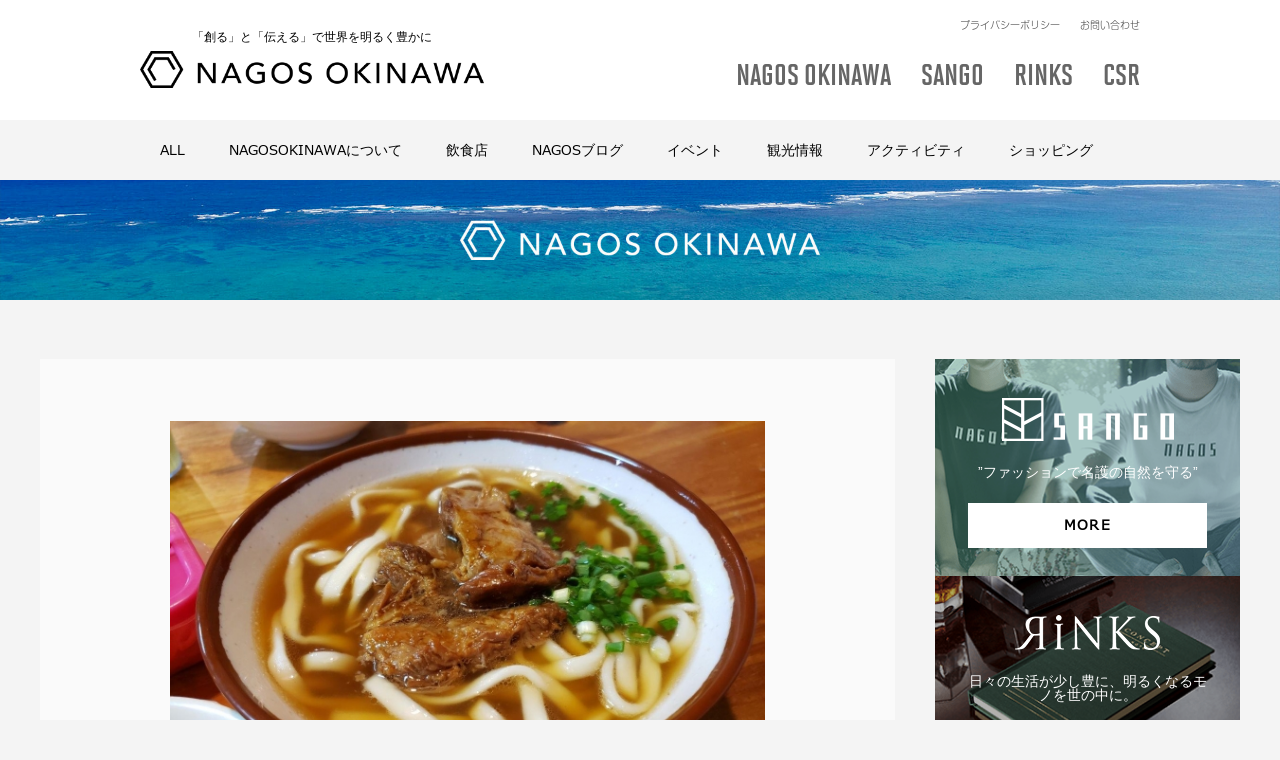

--- FILE ---
content_type: text/html; charset=UTF-8
request_url: https://nagosokinawa.com/nagos-okinawa/category_all/?n_year=2019&n_month=02
body_size: 10542
content:
<!DOCTYPE html>
<html lang="ja" prefix="og: http://ogp.me/ns# fb: http://www.facebook.com/2008/fbml">
<head>
    <!-- Global site tag (gtag.js) - Google Analytics -->
    <script async src="https://www.googletagmanager.com/gtag/js?id=UA-109167070-1"></script>
    <script>
        window.dataLayer = window.dataLayer || [];
        function gtag(){dataLayer.push(arguments);}
        gtag('js', new Date());

        gtag('config', 'UA-109167070-1');
    </script>
    <meta charset="UTF-8">
    <title>ALL|NAGOS OKINAWA Web Magazine</title>
    <meta http-equiv="X-UA-Compatible" content="IE=edge">
    <meta name="description" content="ALL|WebMagazine「NAGOS OKINAWA」のカテゴリページです。">
    <meta name="keywords" content="">
    <meta name="viewport" content="width=device-width,initial-scale=1.0,minimum-scale=1.0,maximum-scale=2.0,user-scalable=yes">
    <!-- Twitter Cards -->
    <meta name="twitter:card" content="summary_large_image">
    <!-- og -->
    <meta property='og:type' content='article'>
    <meta property='og:title' content='NAGOS OKINAWA｜【NAGOS OKINAWA】名護市、そこにいるだけで、心豊に、明るくなれる、美しく力強い場所。'>
    <meta property='og:description' content='ALL|WebMagazine「NAGOS OKINAWA」のカテゴリページです。'>
    <meta property='og:image' content='https://nagosokinawa.com/common/images/share/meta/ogp.jpg'>
    <!-- <meta property='og:image' content='/common/images/share/meta/ogp.jpg'> -->
    <meta property="og:url" content="https://nagosokinawa.com/nagos-okinawa/category_all/3224/">    <script src="/common/js/jquery-2.1.1.min.js"></script>
    <meta name='robots' content='max-image-preview:large' />
<link rel='dns-prefetch' href='//s.w.org' />
<script type="text/javascript">
window._wpemojiSettings = {"baseUrl":"https:\/\/s.w.org\/images\/core\/emoji\/14.0.0\/72x72\/","ext":".png","svgUrl":"https:\/\/s.w.org\/images\/core\/emoji\/14.0.0\/svg\/","svgExt":".svg","source":{"concatemoji":"https:\/\/nagosokinawa.com\/wpdir\/wp-includes\/js\/wp-emoji-release.min.js?ver=6.0.2"}};
/*! This file is auto-generated */
!function(e,a,t){var n,r,o,i=a.createElement("canvas"),p=i.getContext&&i.getContext("2d");function s(e,t){var a=String.fromCharCode,e=(p.clearRect(0,0,i.width,i.height),p.fillText(a.apply(this,e),0,0),i.toDataURL());return p.clearRect(0,0,i.width,i.height),p.fillText(a.apply(this,t),0,0),e===i.toDataURL()}function c(e){var t=a.createElement("script");t.src=e,t.defer=t.type="text/javascript",a.getElementsByTagName("head")[0].appendChild(t)}for(o=Array("flag","emoji"),t.supports={everything:!0,everythingExceptFlag:!0},r=0;r<o.length;r++)t.supports[o[r]]=function(e){if(!p||!p.fillText)return!1;switch(p.textBaseline="top",p.font="600 32px Arial",e){case"flag":return s([127987,65039,8205,9895,65039],[127987,65039,8203,9895,65039])?!1:!s([55356,56826,55356,56819],[55356,56826,8203,55356,56819])&&!s([55356,57332,56128,56423,56128,56418,56128,56421,56128,56430,56128,56423,56128,56447],[55356,57332,8203,56128,56423,8203,56128,56418,8203,56128,56421,8203,56128,56430,8203,56128,56423,8203,56128,56447]);case"emoji":return!s([129777,127995,8205,129778,127999],[129777,127995,8203,129778,127999])}return!1}(o[r]),t.supports.everything=t.supports.everything&&t.supports[o[r]],"flag"!==o[r]&&(t.supports.everythingExceptFlag=t.supports.everythingExceptFlag&&t.supports[o[r]]);t.supports.everythingExceptFlag=t.supports.everythingExceptFlag&&!t.supports.flag,t.DOMReady=!1,t.readyCallback=function(){t.DOMReady=!0},t.supports.everything||(n=function(){t.readyCallback()},a.addEventListener?(a.addEventListener("DOMContentLoaded",n,!1),e.addEventListener("load",n,!1)):(e.attachEvent("onload",n),a.attachEvent("onreadystatechange",function(){"complete"===a.readyState&&t.readyCallback()})),(e=t.source||{}).concatemoji?c(e.concatemoji):e.wpemoji&&e.twemoji&&(c(e.twemoji),c(e.wpemoji)))}(window,document,window._wpemojiSettings);
</script>
<style type="text/css">
img.wp-smiley,
img.emoji {
	display: inline !important;
	border: none !important;
	box-shadow: none !important;
	height: 1em !important;
	width: 1em !important;
	margin: 0 0.07em !important;
	vertical-align: -0.1em !important;
	background: none !important;
	padding: 0 !important;
}
</style>
	<script src="//www.google.com/recaptcha/api.js"></script>
<script type="text/javascript">
jQuery(function() {
	// reCAPTCHAの挿入
	jQuery( '.mw_wp_form_input button, .mw_wp_form_input input[type="submit"]' ).before( '<div data-callback="syncerRecaptchaCallback" data-sitekey="6LfkNtQUAAAAAPGIrIq_0UEn_KladbhkH3UA0oQ4" class="g-recaptcha"></div>' );
	// [input] Add disabled to input or button
	jQuery( '.mw_wp_form_input button, .mw_wp_form_input input[type="submit"]' ).attr( "disabled", "disabled" );
	// [confirm] Remove disabled
	jQuery( '.mw_wp_form_confirm input, .mw_wp_form_confirm select, .mw_wp_form_confirm textarea, .mw_wp_form_confirm button' ).removeAttr( 'disabled' );
});
// reCAPTCHA Callback
function syncerRecaptchaCallback( code ) {
	if(code != "") {
		jQuery( '.mw_wp_form_input button, .mw_wp_form_input input[type="submit"]' ).removeAttr( 'disabled' );
	}
}
</script>
<style type="text/css">
.g-recaptcha { margin: 20px 0 15px; }.g-recaptcha > div { margin: 0 auto; }</style>
            <style id="wpp-loading-animation-styles">@-webkit-keyframes bgslide{from{background-position-x:0}to{background-position-x:-200%}}@keyframes bgslide{from{background-position-x:0}to{background-position-x:-200%}}.wpp-widget-placeholder,.wpp-widget-block-placeholder{margin:0 auto;width:60px;height:3px;background:#dd3737;background:linear-gradient(90deg,#dd3737 0%,#571313 10%,#dd3737 100%);background-size:200% auto;border-radius:3px;-webkit-animation:bgslide 1s infinite linear;animation:bgslide 1s infinite linear}</style>
                <link rel="icon" href="/common/images/share/meta/favicon.ico">
    <link rel="stylesheet" href="/common/css/common.min.css">
</head>


<body class="is-pc is-archive-nagos ">

<header class="header inner">
    <!-- navigation on mobile -->
    <div class="header-bar">
        <a href="/" class="header-logo">
            <img src="/common/images/share/logo_nagos.png" alt="Nagos logo">
        </a>
        <button class="hamburger js-hamburger">
            <span class="hamburger-inner"></span>
            <span class="hamburger-inner"></span>
            <span class="hamburger-inner"></span>
        </button>
    </div>
    <div class="header-wrap">
        <div class="header-inner">
            <ul class="header-nav-list">
                    <!-- header-nav-item -->
                                        <li class="header-nav-item">
                        <a href="/nagos/" class="header-nav-link header-nav-link-sub js-open-sub-1">
                            <img src="/common/images/share/menu_btn_logo_nagos.png" alt="Nagos">
                        </a>
                        <ul class="first-sub-list">

                            <li class="first-sub-item">
                                <a href="/nagos-okinawa/category_all/" class="first-sub-link">ALL</a>
                            </li>
                                                            
                                <li class="first-sub-item">
                                <a href="/nagos-okinawa/category_eat" class="first-sub-link  js-open-sub-2">飲食店 v</a>
                                                                        <ul class="second-sub-list">
                                                                                <li class="second-sub-item">
                                            <a href="/nagos-okinawa/category_takeout/" class="second-sub-link">持ち帰る</a>
                                        </li>
                                                                                <li class="second-sub-item">
                                            <a href="/nagos-okinawa/category_cafe/" class="second-sub-link">カフェ</a>
                                        </li>
                                                                            </ul>
                                                                </li>
                                                            
                                <li class="first-sub-item">
                                <a href="/nagos-okinawa/category_tourism" class="first-sub-link  js-open-sub-2">観光情報 v</a>
                                                                        <ul class="second-sub-list">
                                                                                <li class="second-sub-item">
                                            <a href="/nagos-okinawa/category_beach/" class="second-sub-link">ビーチ</a>
                                        </li>
                                                                                <li class="second-sub-item">
                                            <a href="/nagos-okinawa/category_scenic-spots/" class="second-sub-link">scenic spots</a>
                                        </li>
                                                                            </ul>
                                                                </li>
                                                        </li>
                                                        </li>
                                                            
                                <li class="first-sub-item">
                                <a href="/nagos-okinawa/category_shopping" class="first-sub-link  ">ショッピング </a>
                                                                </li>
                                                        </li>
                                                            
                                <li class="first-sub-item">
                                <a href="/nagos-okinawa/category_events" class="first-sub-link  ">イベント </a>
                                                                </li>
                                                            
                                <li class="first-sub-item">
                                <a href="/nagos-okinawa/category_activity" class="first-sub-link  ">アクティビティ </a>
                                                                </li>
                                                        </li>
                                                            
                                <li class="first-sub-item">
                                <a href="/nagos-okinawa/category_nagosblog" class="first-sub-link  ">NAGOSブログ </a>
                                                                </li>
                                                            
                                <li class="first-sub-item">
                                <a href="/nagos-okinawa/category_about_nagosokinawa" class="first-sub-link  ">NAGOSOKINAWAについて </a>
                                                                </li>
                                                    </ul>
                    </li>

                    <!-- header-nav-item -->
                    <li class="header-nav-item">
                        <a href="/sango/" class="header-nav-link">
                            <img src="/common/images/share/menu_btn_logo_sango.png" alt="Sango">
                        </a>
                    </li>

                    <!-- header-nav-item -->
                    <li class="header-nav-item">
                        <a href="/rinks/" class="header-nav-link">
                            <img src="/common/images/share/menu_btn_logo_rinks.png" alt="Rinks">
                        </a>
                    </li>

                    <!-- header-nav-item -->
                    <li class="header-nav-item header-nav-item-text">
                        <a href="/nagos-okinawa/category_csr/" class="header-nav-link">
                            CSR
                        </a>
                    </li>

                    <!-- header-nav-item -->
                    <!-- <li class="header-nav-item header-nav-item-text">
                        <a href="#" class="header-nav-link">
                            ご利用案内
                        </a>
                    </li> -->

                    <!-- header-nav-item -->
                    <li class="header-nav-item header-nav-item-text">
                        <a href="/tokutei/" class="header-nav-link">
                            特定商取引法
                        </a>
                    </li>

                    <!-- header-nav-item -->
                    <li class="header-nav-item header-nav-item-text">
                        <a href="/privacy/" class="header-nav-link">
                            プライバシーポリシー
                        </a>
                    </li>

                    <!-- header-nav-item -->
                    <li class="header-nav-item header-nav-item-text">
                        <a href="/contact/" class="header-nav-link">
                            お問い合わせ
                        </a>
                    </li>
                </ul>
            <ul class="header-social-list">
                <li class="header-social-item">
                    <a href="https://www.instagram.com/nagosokinawa/" class="header-social-link header-social-link-instagram"></a>
                </li>
                <li class="header-social-item">
                    <a href="https://www.facebook.com/nagosokinawa/" class="header-social-link header-social-link-facebook"></a>
                </li>
                <!-- <li class="header-social-item">
                    <a href="#" class="header-social-link header-social-link-twitter"></a>
                </li> -->
            </ul>
        </div>
    </div>

        <!-- navigation on PC lower pages -->
    <div class="navigation">
        <div class="wrap-content">
            <div class="navigation-col">
                <h1 class="navigation-logo">
                    <span class="navigation-logo-text">「創る」と「伝える」で世界を明るく豊かに</span>
                    <a href="/">
                        <img src="/common/images/share/logo_nagos.png" alt="Nagos Logo" class="navigation-logo-image">
                    </a>
                </h1>
            </div>
            <div class="navigation-col">
                <ul class="main-nav-list">
                    <li class="main-nav-item main-nav-item-lower">
                        <a href="/privacy/" class="main-nav-link main-nav-link-lower">プライバシーポリシー</a>
                    </li>
                    <!-- <li class="main-nav-item main-nav-item-lower">
                        <a href="#" class="main-nav-link main-nav-link-lower">ご利用案内</a>
                    </li> -->
                    <li class="main-nav-item main-nav-item-lower">
                        <a href="/contact/" class="main-nav-link main-nav-link-lower">お問い合わせ</a>
                    </li>
                </ul>
                <ul class="navigation-list">
                    <li class="navigation-item">
                        <a href="/nagos/" class="navigation-link" data-text="NAGOS OKINAWA">
                            <span class="navigation-link-inner">NAGOS OKINAWA</span>
                        </a>
                    </li>
                    <li class="navigation-item">
                        <a href="/sango/" class="navigation-link" data-text="SANGO">
                            <span class="navigation-link-inner">SANGO</span>
                        </a>
                    </li>
                    <li class="navigation-item">
                        <a href="/rinks/" class="navigation-link" data-text="RINKS">
                            <span class="navigation-link-inner">RINKS</span>
                        </a>
                    </li>
                    <li class="navigation-item">
                        <a href="/nagos-okinawa/category_csr/" class="navigation-link" data-text="CSR">
                            <span class="navigation-link-inner">CSR</span>
                        </a>
                    </li>
                </ul>
            </div>
        </div>
    </div>
    </header>

    <main class="is-category inner-page">
        <div class="l-section-category">
    <div class="wrap-content">
        <ul class="l-categories js-dropdown-menu">
            <li class="l-category">
                <a href="/nagos-okinawa/category_all/" class="l-category-link" data-text="ALL">
                    ALL
                </a>
            </li>
                                            <li class="l-category" >
                    <a href="/nagos-okinawa/category_about_nagosokinawa/" class="l-category-link" data-text="about_nagosokinawa">
                        NAGOSOKINAWAについて                    </a>
                                    </li>
                            </li>
                            </li>
                                            <li class="l-category" data-submenu-id="submenu-eat">
                    <a href="/nagos-okinawa/category_eat/" class="l-category-link" data-text="eat">
                        飲食店                    </a>
                                        <div id="submenu-eat" class="submenu popover">
                        <div class="wrap-content">
                            <ul class="submenu-list">
                                                                    <li class="submenu-item">
                                        <a href="/nagos-okinawa/category_cafe/" class="submenu-link" data-text="cafe">
                                            <span class="submenu-link-inner">カフェ</span>
                                        </a>
                                    </li>
                                                                    <li class="submenu-item">
                                        <a href="/nagos-okinawa/category_takeout/" class="submenu-link" data-text="takeout">
                                            <span class="submenu-link-inner">持ち帰る</span>
                                        </a>
                                    </li>
                                                            </ul>
                        </div>
                    </div>
                                    </li>
                            </li>
                            </li>
                                            <li class="l-category" >
                    <a href="/nagos-okinawa/category_nagosblog/" class="l-category-link" data-text="nagosblog">
                        NAGOSブログ                    </a>
                                    </li>
                                            <li class="l-category" >
                    <a href="/nagos-okinawa/category_events/" class="l-category-link" data-text="events">
                        イベント                    </a>
                                    </li>
                                            <li class="l-category" data-submenu-id="submenu-tourism">
                    <a href="/nagos-okinawa/category_tourism/" class="l-category-link" data-text="tourism">
                        観光情報                    </a>
                                        <div id="submenu-tourism" class="submenu popover">
                        <div class="wrap-content">
                            <ul class="submenu-list">
                                                                    <li class="submenu-item">
                                        <a href="/nagos-okinawa/category_beach/" class="submenu-link" data-text="beach">
                                            <span class="submenu-link-inner">ビーチ</span>
                                        </a>
                                    </li>
                                                                    <li class="submenu-item">
                                        <a href="/nagos-okinawa/category_scenic-spots/" class="submenu-link" data-text="scenic-spots">
                                            <span class="submenu-link-inner">scenic spots</span>
                                        </a>
                                    </li>
                                                            </ul>
                        </div>
                    </div>
                                    </li>
                                            <li class="l-category" >
                    <a href="/nagos-okinawa/category_activity/" class="l-category-link" data-text="activity">
                        アクティビティ                    </a>
                                    </li>
                                            <li class="l-category" >
                    <a href="/nagos-okinawa/category_shopping/" class="l-category-link" data-text="shopping">
                        ショッピング                    </a>
                                    </li>
                    </ul>
    </div>
</div>        <!-- KV -->
        <div class="l-inner-kv">
            <img class="sp-view l-inner-kv-img" src="/common/images/pages/nagos/category/kv_sp.jpg" alt="NAGOS">
            <img class="pc-view l-inner-kv-img" src="/common/images/pages/nagos/category/kv.jpg" alt="NAGOS">
        </div>
        <!-- END KV -->

        <div class="l-main-content wrap-content-md">
            <!-- MIDDLE -->
            <div class="l-middle">
                                
                                                                                                <!-- CARD FULL -->
                        <div class="l-card-full">
                            <div class="l-pickup-item">
                                <a href="https://nagosokinawa.com/nagos-okinawa/category_all/3224/" class="l-pickup-link">
                                    <img class="l-pickup-img" src="https://nagosokinawa.com/wpdir/wp-content/uploads/2019/02/20190222（さわのや）-4-628x422.jpg" alt="">
                                    <div class="l-pickup-info">
                                        <div class="l-news-extra">
                                            <span class="l-news-label">飲食店</span>
                                            <span class="l-news-date">2019.02.22</span>
                                        </div>
                                        <div class="l-news-text">
                                            名護市親川にある自家製木灰そば『さわのや』                                        </div>
                                        <span class="c-writer">
                                            <img data-del="avatar" src='https://nagosokinawa.com/wpdir/wp-content/uploads/2019/12/shiorisan.jpg' class='avatar pp-user-avatar avatar-32 photo ' height='32' width='32'/>                                            <span class="c-writer-name">SHIORI</span>
                                        </span>
                                    </div>
                                </a>
                            </div>
                        </div>
                        <!-- END CARD FULL -->
                                                                                                                            <!-- CARD VER -->
                        <div class="l-card-ver">
                            <ul class="l-pickup-list">
                                                        <li class="l-pickup-item" data-mh="l-pickup-item">
                                    <a href="https://nagosokinawa.com/nagos-okinawa/category_all/3157/" class="l-pickup-link">
                                        <img class="l-pickup-img" src="https://nagosokinawa.com/wpdir/wp-content/uploads/2019/02/P1250066-2-235x158.jpg" alt="">
                                        <div class="l-pickup-info">
                                            <div class="l-news-extra">
                                                <span class="l-news-label">観光情報</span>
                                                <span class="l-news-date">2019.02.06</span>
                                            </div>
                                            <div class="l-news-text">
                                                名護市川上の水田でコスモスのお遊戯会が始まっていますよ～！                                            </div>
                                            <span class="c-writer">
                                                <img data-del="avatar" src='https://nagosokinawa.com/wpdir/wp-content/uploads/2019/12/shiorisan.jpg' class='avatar pp-user-avatar avatar-32 photo ' height='32' width='32'/>                                                <span class="c-writer-name">SHIORI</span>
                                            </span>
                                        </div>
                                    </a>
                                </li>
                                                                                                                                                            <li class="l-pickup-item" data-mh="l-pickup-item">
                                    <a href="https://nagosokinawa.com/nagos-okinawa/category_all/3140/" class="l-pickup-link">
                                        <img class="l-pickup-img" src="https://nagosokinawa.com/wpdir/wp-content/uploads/2019/02/20190125_142016-1-235x158.jpg" alt="">
                                        <div class="l-pickup-info">
                                            <div class="l-news-extra">
                                                <span class="l-news-label">scenic spots</span>
                                                <span class="l-news-date">2019.02.01</span>
                                            </div>
                                            <div class="l-news-text">
                                                名護市のインスタ映えスポットｉｎ『嵐山展望休憩所』                                            </div>
                                            <span class="c-writer">
                                                <img data-del="avatar" src='https://nagosokinawa.com/wpdir/wp-content/uploads/2019/12/shiorisan.jpg' class='avatar pp-user-avatar avatar-32 photo ' height='32' width='32'/>                                                <span class="c-writer-name">SHIORI</span>
                                            </span>
                                        </div>
                                    </a>
                                </li>
                                                    </ul>
                        </div>
                        <!-- END CARD VER -->
                                                            
                <div class="l-pagination-wrap">
                                    </div>
            </div>
            <!-- END MIDDLE -->

            <!-- SIDEBAR -->
            <div class="l-sidebar">
    <!-- BRANCH -->
    <div class="l-brand-block">
        <ul class="l-news-branch">
            <li class="l-news-branch-item l-news-branch-item-sango" data-mh="l-news-branch-item">
                <div class="l-news-branch-inner">
                    <h3 class="l-news-branch-title">
                        <img src="/common/images/share/logo-sango-white.png" alt="SANGO">
                    </h3>
                    <p class="l-news-branch-text">
                        ”ファッションで名護の自然を守る”
                    </p>
                    <div class="l-news-branch-button">
                        <a href="/sango/" class="button button-white">MORE</a>
                    </div>
                </div>
            </li>
            <li class="l-news-branch-item l-news-branch-item-rinks" data-mh="l-news-branch-item">
                <div class="l-news-branch-inner">
                    <h3 class="l-news-branch-title">
                        <img src="/common/images/share/logo-rinks-white.png" alt="RINKS">
                    </h3>
                    <p class="l-news-branch-text">
                        日々の生活が少し豊に、明るくなるモノを世の中に。
                    </p>
                    <div class="l-news-branch-button">
                        <a href="/rinks/" class="button button-white">MORE</a>
                    </div>
                </div>
            </li>
        </ul>
    </div>
    <!-- END BRANCH -->

                <!-- RANKING -->
    <div class="l-ranking">
        <h3 class="l-block-heading">RANKING</h3>
        <ul class="l-ranking-list">
                        <li class="l-ranking-item">
                <a href="https://nagosokinawa.com/nagos-okinawa/category_all/2570/" >
                    <span class="l-ranking-no">1</span>
                    <span class="l-ranking-text">
                            名護市の繁華街『みどり街』                    </span>
                </a>
            </li>
                        <li class="l-ranking-item">
                <a href="https://nagosokinawa.com/nagos-okinawa/category_all/463/" >
                    <span class="l-ranking-no">2</span>
                    <span class="l-ranking-text">
                            ガイドブックにはのっていない名護の秘蔵ビーチ　シーグラスビー…                    </span>
                </a>
            </li>
                        <li class="l-ranking-item">
                <a href="https://nagosokinawa.com/nagos-okinawa/category_all/8751/" >
                    <span class="l-ranking-no">3</span>
                    <span class="l-ranking-text">
                            オーシッタイで見つけた蜂蜜のお店『蜜蜂ファーム・ときわ』                    </span>
                </a>
            </li>
                        <li class="l-ranking-item">
                <a href="https://nagosokinawa.com/nagos-okinawa/category_all/8482/" >
                    <span class="l-ranking-no">4</span>
                    <span class="l-ranking-text">
                            名護市宮里にある『Warren’s Place 2.1 Bu…                    </span>
                </a>
            </li>
                        <li class="l-ranking-item">
                <a href="https://nagosokinawa.com/nagos-okinawa/category_all/8786/" >
                    <span class="l-ranking-no">5</span>
                    <span class="l-ranking-text">
                            名護市底仁屋にある『黙々100年塾 蔓草庵』                    </span>
                </a>
            </li>
                    </ul>
    </div>
    <!-- END RANKING -->
    
    <!-- ARCHIVES -->
    <div class="l-archives">
        <h3 class="l-block-heading">MONTHLY ARCHIVES</h3>
        <ul class="l-archives-list">

                            <li class="l-archives-item">
                    <span>2022( 30 )</span>
                    <ul class="l-archives-sub-list">
                                                    <li class="l-archives-sub-item">
                                <a href="/nagos-okinawa/category_all/?n_year=2022&n_month=11" class="l-archives-sub-link">
                                    2022/11                                    ( 2 )
                                </a>
                            </li>
                                                    <li class="l-archives-sub-item">
                                <a href="/nagos-okinawa/category_all/?n_year=2022&n_month=10" class="l-archives-sub-link">
                                    2022/10                                    ( 3 )
                                </a>
                            </li>
                                                    <li class="l-archives-sub-item">
                                <a href="/nagos-okinawa/category_all/?n_year=2022&n_month=09" class="l-archives-sub-link">
                                    2022/09                                    ( 2 )
                                </a>
                            </li>
                                                    <li class="l-archives-sub-item">
                                <a href="/nagos-okinawa/category_all/?n_year=2022&n_month=08" class="l-archives-sub-link">
                                    2022/08                                    ( 2 )
                                </a>
                            </li>
                                                    <li class="l-archives-sub-item">
                                <a href="/nagos-okinawa/category_all/?n_year=2022&n_month=07" class="l-archives-sub-link">
                                    2022/07                                    ( 4 )
                                </a>
                            </li>
                                                    <li class="l-archives-sub-item">
                                <a href="/nagos-okinawa/category_all/?n_year=2022&n_month=06" class="l-archives-sub-link">
                                    2022/06                                    ( 1 )
                                </a>
                            </li>
                                                    <li class="l-archives-sub-item">
                                <a href="/nagos-okinawa/category_all/?n_year=2022&n_month=05" class="l-archives-sub-link">
                                    2022/05                                    ( 3 )
                                </a>
                            </li>
                                                    <li class="l-archives-sub-item">
                                <a href="/nagos-okinawa/category_all/?n_year=2022&n_month=04" class="l-archives-sub-link">
                                    2022/04                                    ( 3 )
                                </a>
                            </li>
                                                    <li class="l-archives-sub-item">
                                <a href="/nagos-okinawa/category_all/?n_year=2022&n_month=03" class="l-archives-sub-link">
                                    2022/03                                    ( 4 )
                                </a>
                            </li>
                                                    <li class="l-archives-sub-item">
                                <a href="/nagos-okinawa/category_all/?n_year=2022&n_month=02" class="l-archives-sub-link">
                                    2022/02                                    ( 2 )
                                </a>
                            </li>
                                                    <li class="l-archives-sub-item">
                                <a href="/nagos-okinawa/category_all/?n_year=2022&n_month=01" class="l-archives-sub-link">
                                    2022/01                                    ( 4 )
                                </a>
                            </li>
                                            </ul>
                </li>
                            <li class="l-archives-item">
                    <span>2021( 43 )</span>
                    <ul class="l-archives-sub-list">
                                                    <li class="l-archives-sub-item">
                                <a href="/nagos-okinawa/category_all/?n_year=2021&n_month=12" class="l-archives-sub-link">
                                    2021/12                                    ( 4 )
                                </a>
                            </li>
                                                    <li class="l-archives-sub-item">
                                <a href="/nagos-okinawa/category_all/?n_year=2021&n_month=11" class="l-archives-sub-link">
                                    2021/11                                    ( 2 )
                                </a>
                            </li>
                                                    <li class="l-archives-sub-item">
                                <a href="/nagos-okinawa/category_all/?n_year=2021&n_month=10" class="l-archives-sub-link">
                                    2021/10                                    ( 4 )
                                </a>
                            </li>
                                                    <li class="l-archives-sub-item">
                                <a href="/nagos-okinawa/category_all/?n_year=2021&n_month=09" class="l-archives-sub-link">
                                    2021/09                                    ( 4 )
                                </a>
                            </li>
                                                    <li class="l-archives-sub-item">
                                <a href="/nagos-okinawa/category_all/?n_year=2021&n_month=08" class="l-archives-sub-link">
                                    2021/08                                    ( 2 )
                                </a>
                            </li>
                                                    <li class="l-archives-sub-item">
                                <a href="/nagos-okinawa/category_all/?n_year=2021&n_month=07" class="l-archives-sub-link">
                                    2021/07                                    ( 5 )
                                </a>
                            </li>
                                                    <li class="l-archives-sub-item">
                                <a href="/nagos-okinawa/category_all/?n_year=2021&n_month=06" class="l-archives-sub-link">
                                    2021/06                                    ( 3 )
                                </a>
                            </li>
                                                    <li class="l-archives-sub-item">
                                <a href="/nagos-okinawa/category_all/?n_year=2021&n_month=05" class="l-archives-sub-link">
                                    2021/05                                    ( 4 )
                                </a>
                            </li>
                                                    <li class="l-archives-sub-item">
                                <a href="/nagos-okinawa/category_all/?n_year=2021&n_month=04" class="l-archives-sub-link">
                                    2021/04                                    ( 4 )
                                </a>
                            </li>
                                                    <li class="l-archives-sub-item">
                                <a href="/nagos-okinawa/category_all/?n_year=2021&n_month=03" class="l-archives-sub-link">
                                    2021/03                                    ( 4 )
                                </a>
                            </li>
                                                    <li class="l-archives-sub-item">
                                <a href="/nagos-okinawa/category_all/?n_year=2021&n_month=02" class="l-archives-sub-link">
                                    2021/02                                    ( 4 )
                                </a>
                            </li>
                                                    <li class="l-archives-sub-item">
                                <a href="/nagos-okinawa/category_all/?n_year=2021&n_month=01" class="l-archives-sub-link">
                                    2021/01                                    ( 3 )
                                </a>
                            </li>
                                            </ul>
                </li>
                            <li class="l-archives-item">
                    <span>2020( 48 )</span>
                    <ul class="l-archives-sub-list">
                                                    <li class="l-archives-sub-item">
                                <a href="/nagos-okinawa/category_all/?n_year=2020&n_month=12" class="l-archives-sub-link">
                                    2020/12                                    ( 4 )
                                </a>
                            </li>
                                                    <li class="l-archives-sub-item">
                                <a href="/nagos-okinawa/category_all/?n_year=2020&n_month=11" class="l-archives-sub-link">
                                    2020/11                                    ( 4 )
                                </a>
                            </li>
                                                    <li class="l-archives-sub-item">
                                <a href="/nagos-okinawa/category_all/?n_year=2020&n_month=10" class="l-archives-sub-link">
                                    2020/10                                    ( 5 )
                                </a>
                            </li>
                                                    <li class="l-archives-sub-item">
                                <a href="/nagos-okinawa/category_all/?n_year=2020&n_month=09" class="l-archives-sub-link">
                                    2020/09                                    ( 4 )
                                </a>
                            </li>
                                                    <li class="l-archives-sub-item">
                                <a href="/nagos-okinawa/category_all/?n_year=2020&n_month=08" class="l-archives-sub-link">
                                    2020/08                                    ( 3 )
                                </a>
                            </li>
                                                    <li class="l-archives-sub-item">
                                <a href="/nagos-okinawa/category_all/?n_year=2020&n_month=07" class="l-archives-sub-link">
                                    2020/07                                    ( 4 )
                                </a>
                            </li>
                                                    <li class="l-archives-sub-item">
                                <a href="/nagos-okinawa/category_all/?n_year=2020&n_month=06" class="l-archives-sub-link">
                                    2020/06                                    ( 3 )
                                </a>
                            </li>
                                                    <li class="l-archives-sub-item">
                                <a href="/nagos-okinawa/category_all/?n_year=2020&n_month=05" class="l-archives-sub-link">
                                    2020/05                                    ( 6 )
                                </a>
                            </li>
                                                    <li class="l-archives-sub-item">
                                <a href="/nagos-okinawa/category_all/?n_year=2020&n_month=04" class="l-archives-sub-link">
                                    2020/04                                    ( 4 )
                                </a>
                            </li>
                                                    <li class="l-archives-sub-item">
                                <a href="/nagos-okinawa/category_all/?n_year=2020&n_month=03" class="l-archives-sub-link">
                                    2020/03                                    ( 3 )
                                </a>
                            </li>
                                                    <li class="l-archives-sub-item">
                                <a href="/nagos-okinawa/category_all/?n_year=2020&n_month=02" class="l-archives-sub-link">
                                    2020/02                                    ( 4 )
                                </a>
                            </li>
                                                    <li class="l-archives-sub-item">
                                <a href="/nagos-okinawa/category_all/?n_year=2020&n_month=01" class="l-archives-sub-link">
                                    2020/01                                    ( 4 )
                                </a>
                            </li>
                                            </ul>
                </li>
                            <li class="l-archives-item">
                    <span>2019( 40 )</span>
                    <ul class="l-archives-sub-list">
                                                    <li class="l-archives-sub-item">
                                <a href="/nagos-okinawa/category_all/?n_year=2019&n_month=12" class="l-archives-sub-link">
                                    2019/12                                    ( 5 )
                                </a>
                            </li>
                                                    <li class="l-archives-sub-item">
                                <a href="/nagos-okinawa/category_all/?n_year=2019&n_month=11" class="l-archives-sub-link">
                                    2019/11                                    ( 5 )
                                </a>
                            </li>
                                                    <li class="l-archives-sub-item">
                                <a href="/nagos-okinawa/category_all/?n_year=2019&n_month=10" class="l-archives-sub-link">
                                    2019/10                                    ( 4 )
                                </a>
                            </li>
                                                    <li class="l-archives-sub-item">
                                <a href="/nagos-okinawa/category_all/?n_year=2019&n_month=09" class="l-archives-sub-link">
                                    2019/09                                    ( 4 )
                                </a>
                            </li>
                                                    <li class="l-archives-sub-item">
                                <a href="/nagos-okinawa/category_all/?n_year=2019&n_month=08" class="l-archives-sub-link">
                                    2019/08                                    ( 1 )
                                </a>
                            </li>
                                                    <li class="l-archives-sub-item">
                                <a href="/nagos-okinawa/category_all/?n_year=2019&n_month=07" class="l-archives-sub-link">
                                    2019/07                                    ( 3 )
                                </a>
                            </li>
                                                    <li class="l-archives-sub-item">
                                <a href="/nagos-okinawa/category_all/?n_year=2019&n_month=06" class="l-archives-sub-link">
                                    2019/06                                    ( 4 )
                                </a>
                            </li>
                                                    <li class="l-archives-sub-item">
                                <a href="/nagos-okinawa/category_all/?n_year=2019&n_month=05" class="l-archives-sub-link">
                                    2019/05                                    ( 3 )
                                </a>
                            </li>
                                                    <li class="l-archives-sub-item">
                                <a href="/nagos-okinawa/category_all/?n_year=2019&n_month=04" class="l-archives-sub-link">
                                    2019/04                                    ( 2 )
                                </a>
                            </li>
                                                    <li class="l-archives-sub-item">
                                <a href="/nagos-okinawa/category_all/?n_year=2019&n_month=03" class="l-archives-sub-link">
                                    2019/03                                    ( 3 )
                                </a>
                            </li>
                                                    <li class="l-archives-sub-item">
                                <a href="/nagos-okinawa/category_all/?n_year=2019&n_month=02" class="l-archives-sub-link">
                                    2019/02                                    ( 3 )
                                </a>
                            </li>
                                                    <li class="l-archives-sub-item">
                                <a href="/nagos-okinawa/category_all/?n_year=2019&n_month=01" class="l-archives-sub-link">
                                    2019/01                                    ( 3 )
                                </a>
                            </li>
                                            </ul>
                </li>
                            <li class="l-archives-item">
                    <span>2018( 62 )</span>
                    <ul class="l-archives-sub-list">
                                                    <li class="l-archives-sub-item">
                                <a href="/nagos-okinawa/category_all/?n_year=2018&n_month=12" class="l-archives-sub-link">
                                    2018/12                                    ( 4 )
                                </a>
                            </li>
                                                    <li class="l-archives-sub-item">
                                <a href="/nagos-okinawa/category_all/?n_year=2018&n_month=11" class="l-archives-sub-link">
                                    2018/11                                    ( 4 )
                                </a>
                            </li>
                                                    <li class="l-archives-sub-item">
                                <a href="/nagos-okinawa/category_all/?n_year=2018&n_month=10" class="l-archives-sub-link">
                                    2018/10                                    ( 5 )
                                </a>
                            </li>
                                                    <li class="l-archives-sub-item">
                                <a href="/nagos-okinawa/category_all/?n_year=2018&n_month=09" class="l-archives-sub-link">
                                    2018/09                                    ( 4 )
                                </a>
                            </li>
                                                    <li class="l-archives-sub-item">
                                <a href="/nagos-okinawa/category_all/?n_year=2018&n_month=08" class="l-archives-sub-link">
                                    2018/08                                    ( 4 )
                                </a>
                            </li>
                                                    <li class="l-archives-sub-item">
                                <a href="/nagos-okinawa/category_all/?n_year=2018&n_month=07" class="l-archives-sub-link">
                                    2018/07                                    ( 4 )
                                </a>
                            </li>
                                                    <li class="l-archives-sub-item">
                                <a href="/nagos-okinawa/category_all/?n_year=2018&n_month=06" class="l-archives-sub-link">
                                    2018/06                                    ( 6 )
                                </a>
                            </li>
                                                    <li class="l-archives-sub-item">
                                <a href="/nagos-okinawa/category_all/?n_year=2018&n_month=05" class="l-archives-sub-link">
                                    2018/05                                    ( 5 )
                                </a>
                            </li>
                                                    <li class="l-archives-sub-item">
                                <a href="/nagos-okinawa/category_all/?n_year=2018&n_month=04" class="l-archives-sub-link">
                                    2018/04                                    ( 5 )
                                </a>
                            </li>
                                                    <li class="l-archives-sub-item">
                                <a href="/nagos-okinawa/category_all/?n_year=2018&n_month=03" class="l-archives-sub-link">
                                    2018/03                                    ( 8 )
                                </a>
                            </li>
                                                    <li class="l-archives-sub-item">
                                <a href="/nagos-okinawa/category_all/?n_year=2018&n_month=02" class="l-archives-sub-link">
                                    2018/02                                    ( 7 )
                                </a>
                            </li>
                                                    <li class="l-archives-sub-item">
                                <a href="/nagos-okinawa/category_all/?n_year=2018&n_month=01" class="l-archives-sub-link">
                                    2018/01                                    ( 6 )
                                </a>
                            </li>
                                            </ul>
                </li>
                            <li class="l-archives-item">
                    <span>2017( 20 )</span>
                    <ul class="l-archives-sub-list">
                                                    <li class="l-archives-sub-item">
                                <a href="/nagos-okinawa/category_all/?n_year=2017&n_month=12" class="l-archives-sub-link">
                                    2017/12                                    ( 19 )
                                </a>
                            </li>
                                                    <li class="l-archives-sub-item">
                                <a href="/nagos-okinawa/category_all/?n_year=2017&n_month=01" class="l-archives-sub-link">
                                    2017/01                                    ( 1 )
                                </a>
                            </li>
                                            </ul>
                </li>
                    </ul>
    </div>
    </div>            <!-- END SIDEBAR -->
        </div>

        <div class="l-branch-bottom">
            <section class="l-branch">
    <div class="wrap-content-lg">
    <ul class="l-bottom-branch">
        <li class="l-bottom-branch-item l-bottom-branch-item-sango" data-mh="l-bottom-branch-item">
            <div class="l-bottom-branch-inner">
                <h3 class="l-bottom-branch-title">
                    <img src="/common/images/share/logo-sango-white.png" alt="SANGO">
                </h3>
                <p class="l-bottom-branch-text">
                ”ファッションで名護の自然を守る”がコンセプトのアーバンサーフブランド「SANGO」<br>
                都会的で海を感じさせるデザインが、リラックス感を演出しカジュアルに着こなせます。
                </p>
                <div class="l-bottom-branch-button">
                    <a href="/sango/" class="button button-white">MORE</a>
                </div>
            </div>
        </li>
        <li class="l-bottom-branch-item l-bottom-branch-item-rinks" data-mh="l-bottom-branch-item">
            <div class="l-bottom-branch-inner">
                <h3 class="l-bottom-branch-title">
                    <img src="/common/images/share/logo-rinks-white.png" alt="RINKS">
                </h3>
                <p class="l-bottom-branch-text">
                日々の生活が少し豊に、明るくなるモノを世の中に。<br><br>
                持っていることで、使うことで、心が豊になり、日々の生活が少し楽しく、少し明るくなるモノを創ります。<br><br>
                その少しの明るさが、大きな明かりになること願って。
                </p>
                <div class="l-bottom-branch-button">
                    <a href="/rinks/" class="button button-white">MORE</a>
                </div>
            </div>
        </li>
        <li class="l-bottom-branch-item" data-mh="l-bottom-branch-item">
            <div class="l-bottom-branch-inner">
                <h3 class="l-bottom-branch-title">NEW BRAND</h3>
                <div class="l-bottom-branch-button">
                    <a href="javascript:void(0)" class="button button-coming">Coming Soon</a>
                </div>
            </div>
        </li>
    </ul>
</div>
</section>        </div>
    </main>

<footer>
    <div class="triangle">
        <svg xmlns="http://www.w3.org/2000/svg" viewBox="0 0 460 137" class="triangle-left js-triangle-left" preserveAspectRatio="none">
            <path d="M0 138.5l460-1.5L0 74.5z" class="triangle-path triangle-path-white"/>
        </svg>
        <svg xmlns="http://www.w3.org/2000/svg" viewBox="0 0 1000 137" class="triangle-middle" preserveAspectRatio="none">
            <path d="M1000 0v137H0z" class="triangle-path triangle-path-white"/>
        </svg>
        <svg xmlns="http://www.w3.org/2000/svg" viewBox="0 0 460 137" class="triangle-right js-triangle-right" preserveAspectRatio="none">
            <path d="M0 0v137h460V62.9z" class="triangle-path triangle-path-white"/>
        </svg>
    </div>
    <div class="l-footer">
        <div class="l-footer-top">
            <div class="wrap-content">
                <div class="l-info">
                    <img class="l-footer-logo" src="/common/images/share/logo_nagos.png" alt="Nagos">
                    <p class="l-footer-text">「創る」と「伝える」で世界を明るく豊に</p>
                    <p class="l-footer-small">力強い日差しが降り注ぎ、雄大な山々と瑠璃色の海に囲まれた沖縄県名護市。そこにいるだけで、心豊に、明るくなれる、美しく力強い場所。われわれ NAGOS OKINAWA は、そんな名護市から、情報を発信し、モノを創ることで、明るく豊な世界をつくることに貢献します。</p>
                </div>
                <ul class="l-branch">
                    <li class="l-branch-item">
                        <a class="l-branch-link" href="/nagos/">NAGOS OKINAWA</a>
                    </li>
                    <li class="l-branch-item">
                        <a class="l-branch-link" href="/sango/">SANGO</a>
                    </li>
                    <li class="l-branch-item">
                        <a class="l-branch-link" href="/rinks/">RINKS</a>
                    </li>
                    <li class="l-branch-item">
                        <a class="l-branch-link" href="/nagos-okinawa/category_csr/">CSR</a>
                    </li>
                </ul>
                <ul class="l-footer-nav">
                    <!-- <li class="l-footer-nav-item">
                        <a href="#" class="l-footer-nav-link">ご利用案内</a>
                    </li> -->
                    <li class="l-footer-nav-item">
                        <a href="/tokutei/" class="l-footer-nav-link">特定商取引法</a>
                    </li>
                    <li class="l-footer-nav-item">
                        <a href="/privacy/" class="l-footer-nav-link">プライバシーポリシー</a>
                    </li>
                    <li class="l-footer-nav-item">
                        <a href="/contact/" class="l-footer-nav-link">お問い合わせ</a>
                    </li>
                </ul>
                <ul class="l-social">
                    <li class="l-social-item">
                        <a href="https://www.instagram.com/nagosokinawa/" class="l-social-link">
                            <span class="l-social-icon">
                                <svg id="icon_ig.svg" xmlns="http://www.w3.org/2000/svg" xmlns:xlink="http://www.w3.org/1999/xlink" width="40" height="40" viewBox="0 0 40 40">
                                    <image id="ベクトルスマートオブジェクト" width="40" height="40" xlink:href="[data-uri]"/>
                                </svg>
                            </span>
                            <span class="l-social-text">INSTAGRAM</span>
                        </a>
                    </li>
                    <li class="l-social-item">
                        <a href="https://www.facebook.com/nagosokinawa/" class="l-social-link">
                            <span class="l-social-icon">
                                <svg id="icon_fb.svg" xmlns="http://www.w3.org/2000/svg" xmlns:xlink="http://www.w3.org/1999/xlink" width="40" height="40" viewBox="0 0 40 40">
                                    <image id="ベクトルスマートオブジェクト" width="40" height="40" xlink:href="[data-uri]"/>
                                </svg>
                            </span>
                            <span class="l-social-text">FACEBOOK</span>
                        </a>
                    </li>
                    <!-- <li class="l-social-item">
                        <a href="#" class="l-social-link">
                            <span class="l-social-icon">
                                <svg id="icon_tw.svg" xmlns="http://www.w3.org/2000/svg" xmlns:xlink="http://www.w3.org/1999/xlink" width="40" height="33" viewBox="0 0 40 33">
                                    <image id="ベクトルスマートオブジェクト" width="40" height="33" xlink:href="[data-uri]"/>
                                </svg>
                            </span>
                            <span class="l-social-text">TWITTER</span>
                        </a>
                    </li> -->
                </ul>
            </div>
        </div>
        <div class="l-footer-bottom">
            <small class="l-copyright">2017 SANGO OFFICEALL RIGHTS RESERVED.</small>
        </div>
    </div>
</footer>
<script src="/common/js/dist/bundle.js"></script>



<script type='application/json' id='wpp-json'>
{"sampling_active":0,"sampling_rate":100,"ajax_url":"https:\/\/nagosokinawa.com\/wp-json\/wordpress-popular-posts\/v1\/popular-posts","api_url":"https:\/\/nagosokinawa.com\/wp-json\/wordpress-popular-posts","ID":0,"token":"029c5201f3","lang":0,"debug":0}
</script>
<script type='text/javascript' src='https://nagosokinawa.com/wpdir/wp-content/plugins/wordpress-popular-posts/assets/js/wpp.min.js?ver=5.5.1' id='wpp-js-js'></script>
<link rel='stylesheet' id='wp-block-library-css'  href='https://nagosokinawa.com/wpdir/wp-includes/css/dist/block-library/style.min.css?ver=6.0.2' type='text/css' media='all' />
<link rel='stylesheet' id='ppress-frontend-css'  href='https://nagosokinawa.com/wpdir/wp-content/plugins/wp-user-avatar/assets/css/frontend.min.css?ver=3.2.0' type='text/css' media='all' />
<link rel='stylesheet' id='ppress-flatpickr-css'  href='https://nagosokinawa.com/wpdir/wp-content/plugins/wp-user-avatar/assets/flatpickr/flatpickr.min.css?ver=3.2.0' type='text/css' media='all' />
<link rel='stylesheet' id='ppress-select2-css'  href='https://nagosokinawa.com/wpdir/wp-content/plugins/wp-user-avatar/assets/select2/select2.min.css?ver=6.0.2' type='text/css' media='all' />
<link rel='stylesheet' id='wp-pagenavi-css'  href='https://nagosokinawa.com/wpdir/wp-content/plugins/wp-pagenavi/pagenavi-css.css?ver=2.70' type='text/css' media='all' />
<link rel='stylesheet' id='wordpress-popular-posts-css-css'  href='https://nagosokinawa.com/wpdir/wp-content/plugins/wordpress-popular-posts/assets/css/wpp.css?ver=5.5.1' type='text/css' media='all' />

</body>
</html>

--- FILE ---
content_type: text/css
request_url: https://nagosokinawa.com/common/css/common.min.css
body_size: 37306
content:
a,abbr,acronym,address,applet,article,aside,audio,b,big,blockquote,body,canvas,caption,center,cite,code,dd,del,details,dfn,div,dl,dt,em,embed,fieldset,figcaption,figure,footer,form,h1,h2,h3,h4,h5,h6,header,hgroup,html,i,iframe,img,ins,kbd,label,legend,li,mark,menu,nav,object,ol,output,p,pre,q,ruby,s,samp,section,small,span,strike,strong,sub,summary,sup,table,tbody,td,tfoot,th,thead,time,tr,tt,u,ul,var,video{margin:0;padding:0;border:0;font:inherit;font-size:100%;vertical-align:baseline}html{line-height:1}ol,ul{list-style:none}table{border-collapse:collapse;border-spacing:0}caption,td,th{text-align:left;font-weight:400;vertical-align:middle}blockquote,q{quotes:none}blockquote:after,blockquote:before,q:after,q:before{content:"";content:none}a img{border:none}article,aside,details,figcaption,figure,footer,header,hgroup,main,menu,nav,section,summary{display:block}@font-face{font-family:'Meiryo Regular';src:url(/common/fonts/meiryo/Meiryo.eot);src:url(/common/fonts/meiryo/Meiryo.eot?#iefix) format("embedded-opentype"),url(/common/fonts/meiryo/Meiryo.woff2) format("woff2"),url(/common/fonts/meiryo/Meiryo.woff) format("woff"),url(/common/fonts/meiryo/Meiryo.svg#Meiryo) format("svg");font-weight:400;font-style:normal;font-stretch:normal;unicode-range:U+0021-2074}@font-face{font-family:'Solano Gothic Bold';src:url(/common/fonts/solanoGothic/SolanoGothicMVB-Bd.eot);src:url(/common/fonts/solanoGothic/SolanoGothicMVB-Bd.eot?#iefix) format("embedded-opentype"),url(/common/fonts/solanoGothic/SolanoGothicMVB-Bd.woff2) format("woff2"),url(/common/fonts/solanoGothic/SolanoGothicMVB-Bd.woff) format("woff"),url(/common/fonts/solanoGothic/SolanoGothicMVB-Bd.svg#SolanoGothicMVB-Bd) format("svg");font-weight:700;font-style:normal;font-stretch:normal;unicode-range:U+0020-00FE}@font-face{font-family:'Shin Go Pro Light';src:url(/common/fonts/shinGoProLight/ShinMGoPro-Light-AlphaNum.eot?#iefix) format("embedded-opentype"),url(/common/fonts/shinGoProLight/ShinMGoPro-Light-AlphaNum.otf) format("opentype"),url(/common/fonts/shinGoProLight/ShinMGoPro-Light-AlphaNum.woff) format("woff"),url(/common/fonts/shinGoProLight/ShinMGoPro-Light-AlphaNum.ttf) format("truetype"),url(/common/fonts/shinGoProLight/ShinMGoPro-Light-AlphaNum.svg#ShinMGoPro-Light-AlphaNum) format("svg");font-weight:400;font-style:normal}.fz-8{font-size:8px}.fz-9{font-size:9px}.fz-10{font-size:10px}.fz-11{font-size:11px}.fz-12{font-size:12px}.fz-13{font-size:13px}.fz-14{font-size:14px}.fz-15{font-size:15px}.fz-16{font-size:16px}.fz-17{font-size:17px}.fz-18{font-size:18px}.fz-19{font-size:19px}.fz-20{font-size:20px}.fz-21{font-size:21px}.fz-22{font-size:22px}.fz-23{font-size:23px}.fz-24{font-size:24px}.fz-25{font-size:25px}.fz-26{font-size:26px}.fz-27{font-size:27px}.fz-28{font-size:28px}.fz-29{font-size:29px}.fz-30{font-size:30px}.fz-32{font-size:32px}.fz-40{font-size:40px}.fw-b{font-weight:700}.fw-n{font-weight:400}.lh-1em{line-height:1em}.lh-1_25em{line-height:1.25em}.lh-1_5em{line-height:1.5em}.lh-1_75em{line-height:1.75em}@font-face{font-family:'Meiryo Regular';src:url(/common/fonts/meiryo/Meiryo.eot);src:url(/common/fonts/meiryo/Meiryo.eot?#iefix) format("embedded-opentype"),url(/common/fonts/meiryo/Meiryo.woff2) format("woff2"),url(/common/fonts/meiryo/Meiryo.woff) format("woff"),url(/common/fonts/meiryo/Meiryo.svg#Meiryo) format("svg");font-weight:400;font-style:normal;font-stretch:normal;unicode-range:U+0021-2074}@font-face{font-family:'Solano Gothic Bold';src:url(/common/fonts/solanoGothic/SolanoGothicMVB-Bd.eot);src:url(/common/fonts/solanoGothic/SolanoGothicMVB-Bd.eot?#iefix) format("embedded-opentype"),url(/common/fonts/solanoGothic/SolanoGothicMVB-Bd.woff2) format("woff2"),url(/common/fonts/solanoGothic/SolanoGothicMVB-Bd.woff) format("woff"),url(/common/fonts/solanoGothic/SolanoGothicMVB-Bd.svg#SolanoGothicMVB-Bd) format("svg");font-weight:700;font-style:normal;font-stretch:normal;unicode-range:U+0020-00FE}@font-face{font-family:'Shin Go Pro Light';src:url(/common/fonts/shinGoProLight/ShinMGoPro-Light-AlphaNum.eot?#iefix) format("embedded-opentype"),url(/common/fonts/shinGoProLight/ShinMGoPro-Light-AlphaNum.otf) format("opentype"),url(/common/fonts/shinGoProLight/ShinMGoPro-Light-AlphaNum.woff) format("woff"),url(/common/fonts/shinGoProLight/ShinMGoPro-Light-AlphaNum.ttf) format("truetype"),url(/common/fonts/shinGoProLight/ShinMGoPro-Light-AlphaNum.svg#ShinMGoPro-Light-AlphaNum) format("svg");font-weight:400;font-style:normal}*{-moz-box-sizing:border-box;-webkit-box-sizing:border-box;box-sizing:border-box}body{font-family:'Meiryo Regular',メイリオ,"ヒラギノ角ゴ Pro","Hiragino Kaku Gothic Pro",Osaka,"MS PGothic",sans-serif;min-width:320px;background-color:#f4f4f4;width:100%;padding-top:50px}body.active{position:relative}body#tinymce{background-color:transparent!important;padding:10px!important}img{vertical-align:bottom;max-width:100%}strong{font-weight:700}.a{color:#00F;outline:0}.a:hover{color:#00f}.a:hover .opacity-ov{filter:alpha(Opacity=50);opacity:.5}.a:active,.a:focus{color:#00F;text-decoration:none;outline:0}.p{line-height:1.75em;padding-top:.5em;padding-bottom:.5em;font-size:14px}.em,.strong,b{font-weight:700}.wrap-xs{max-width:480px;margin-left:auto;margin-right:auto}.wrap-sm{max-width:768px;margin-left:auto;margin-right:auto}.wrap-md{max-width:992px;margin-left:auto;margin-right:auto}.wrap-lg{max-width:1200px;margin-left:auto;margin-right:auto}.wrap-content{display:block;width:100%;padding:0 10px;max-width:1020px;margin-left:auto;margin-right:auto}.wrap-content-lg{display:block;width:100%;padding:0 10px;max-width:1300px;margin-left:auto;margin-right:auto}.wrap-content-md{display:block;width:100%;padding:0 10px;max-width:1220px;margin-left:auto;margin-right:auto}.row.gutter-10{margin-left:-5px;margin-right:-5px}.row.gutter-10>[class*=" col-"],.row.gutter-10>[class^=col-]{padding-left:5px;padding-right:5px}.row.gutter-15{margin-left:-7.5px;margin-right:-7.5px}.row.gutter-15>[class*=" col-"],.row.gutter-15>[class^=col-]{padding-left:7.5px;padding-right:7.5px}.row.gutter-20{margin-left:-10px;margin-right:-10px}.row.gutter-20>[class*=" col-"],.row.gutter-20>[class^=col-]{padding-left:10px;padding-right:10px}.row.gutter-30{margin-left:-15px;margin-right:-15px}.row.gutter-30>[class*=" col-"],.row.gutter-30>[class^=col-]{padding-left:15px;padding-right:15px}.l-grid{margin-bottom:30px}.l-grid .column{margin-bottom:20px}.l-grid .column:last-child{margin-bottom:0}.l-grid .column img{width:100%;max-width:none}.button{background:#000;line-height:32px;color:#fff;text-align:center;display:inline-block;text-decoration:none;font-weight:700;letter-spacing:.1em;font-size:11px;min-width:240px}.button-white{background:#fff;color:#000;line-height:20px}.button-white-red{color:#c70000}.button-coming{background:#e6e6e6;color:#8c8c8c;line-height:30px}.c-1{color:#fff}.bgc-1{background-color:#fff}.bdc-1{border-color:#fff}.c-2{color:#000}.bgc-2{background-color:#000}.bdc-2{border-color:#000}.c-3{color:#ccc}.bgc-3{background-color:#ccc}.bdc-3{border-color:#ccc}.bdw-1{border-width:1px}.bdtw-1{border-top-width:1px}.bdrw-1{border-right-width:1px}.bdbw-1{border-bottom-width:1px}.bdlw-1{border-left-width:1px}.bdw-2{border-width:2px}.bdtw-2{border-top-width:2px}.bdrw-2{border-right-width:2px}.bdbw-2{border-bottom-width:2px}.bdlw-2{border-left-width:2px}.bdw-3{border-width:3px}.bdtw-3{border-top-width:3px}.bdrw-3{border-right-width:3px}.bdbw-3{border-bottom-width:3px}.bdlw-3{border-left-width:3px}.bdw-4{border-width:4px}.bdtw-4{border-top-width:4px}.bdrw-4{border-right-width:4px}.bdbw-4{border-bottom-width:4px}.bdlw-4{border-left-width:4px}.bdw-5{border-width:5px}.bdtw-5{border-top-width:5px}.bdrw-5{border-right-width:5px}.bdbw-5{border-bottom-width:5px}.bdlw-5{border-left-width:5px}.bdw-10{border-width:10px}.bdtw-10{border-top-width:10px}.bdrw-10{border-right-width:10px}.bdbw-10{border-bottom-width:10px}.bdlw-10{border-left-width:10px}.bds-s{border-style:solid}.bds-ds{border-style:dashed}.bds-dt{border-style:dotted}.bds-n{border-style:none}.bdra-4{-moz-border-radius:4px;-webkit-border-radius:4px;border-radius:4px}.bdra-8{-moz-border-radius:8px;-webkit-border-radius:8px;border-radius:8px}.bdra-10{-moz-border-radius:10px;-webkit-border-radius:10px;border-radius:10px}.bdra-circle{-moz-border-radius:50%;-webkit-border-radius:50%;border-radius:50%}.m-0{margin:0}.mt-0{margin-top:0}.mr-0{margin-right:0}.mb-0{margin-bottom:0}.ml-0{margin-left:0}.m-5{margin:5px}.mt-5{margin-top:5px}.mr-5{margin-right:5px}.mb-5{margin-bottom:5px}.ml-5{margin-left:5px}.m-10{margin:10px}.mt-10{margin-top:10px}.mr-10{margin-right:10px}.mb-10{margin-bottom:10px}.ml-10{margin-left:10px}.m-15{margin:15px}.mt-15{margin-top:15px}.mr-15{margin-right:15px}.mb-15{margin-bottom:15px}.ml-15{margin-left:15px}.m-20{margin:20px}.mt-20{margin-top:20px}.mr-20{margin-right:20px}.mb-20{margin-bottom:20px}.ml-20{margin-left:20px}.m-25{margin:25px}.mt-25{margin-top:25px}.mr-25{margin-right:25px}.mb-25{margin-bottom:25px}.ml-25{margin-left:25px}.m-30{margin:30px}.mt-30{margin-top:30px}.mr-30{margin-right:30px}.mb-30{margin-bottom:30px}.ml-30{margin-left:30px}.m-40{margin:40px}.mt-40{margin-top:40px}.mr-40{margin-right:40px}.mb-40{margin-bottom:40px}.ml-40{margin-left:40px}.m-50{margin:50px}.mt-50{margin-top:50px}.mr-50{margin-right:50px}.mb-50{margin-bottom:50px}.ml-50{margin-left:50px}.m-60{margin:60px}.mt-60{margin-top:60px}.mr-60{margin-right:60px}.mb-60{margin-bottom:60px}.ml-60{margin-left:60px}.m-70{margin:70px}.mt-70{margin-top:70px}.mr-70{margin-right:70px}.mb-70{margin-bottom:70px}.ml-70{margin-left:70px}.m-80{margin:80px}.mt-80{margin-top:80px}.mr-80{margin-right:80px}.mb-80{margin-bottom:80px}.ml-80{margin-left:80px}.m-90{margin:90px}.mt-90{margin-top:90px}.mr-90{margin-right:90px}.mb-90{margin-bottom:90px}.ml-90{margin-left:90px}.m-100{margin:100px}.mt-100{margin-top:100px}.mr-100{margin-right:100px}.mb-100{margin-bottom:100px}.ml-100{margin-left:100px}.m-10per{margin:10%}.mt-10per{margin-top:10%}.mr-10per{margin-right:10%}.mb-10per{margin-bottom:10%}.ml-10per{margin-left:10%}.m-20per{margin:20%}.mt-20per{margin-top:20%}.mr-20per{margin-right:20%}.mb-20per{margin-bottom:20%}.ml-20per{margin-left:20%}.m-30per{margin:30%}.mt-30per{margin-top:30%}.mr-30per{margin-right:30%}.mb-30per{margin-bottom:30%}.ml-30per{margin-left:30%}.m-40per{margin:40%}.mt-40per{margin-top:40%}.mr-40per{margin-right:40%}.mb-40per{margin-bottom:40%}.ml-40per{margin-left:40%}.m-50per{margin:50%}.mt-50per{margin-top:50%}.mr-50per{margin-right:50%}.mb-50per{margin-bottom:50%}.ml-50per{margin-left:50%}.m-60per{margin:60%}.mt-60per{margin-top:60%}.mr-60per{margin-right:60%}.mb-60per{margin-bottom:60%}.ml-60per{margin-left:60%}.m-70per{margin:70%}.mt-70per{margin-top:70%}.mr-70per{margin-right:70%}.mb-70per{margin-bottom:70%}.ml-70per{margin-left:70%}.m-80per{margin:80%}.mt-80per{margin-top:80%}.mr-80per{margin-right:80%}.mb-80per{margin-bottom:80%}.ml-80per{margin-left:80%}.m-90per{margin:90%}.mt-90per{margin-top:90%}.mr-90per{margin-right:90%}.mb-90per{margin-bottom:90%}.ml-90per{margin-left:90%}.m-100per{margin:100%}.mt-100per{margin-top:100%}.mr-100per{margin-right:100%}.mb-100per{margin-bottom:100%}.ml-100per{margin-left:100%}.p-0{padding:0}.pt-0{padding-top:0}.pr-0{padding-right:0}.pb-0{padding-bottom:0}.pl-0{padding-left:0}.p-5{padding:5px}.pt-5{padding-top:5px}.pr-5{padding-right:5px}.pb-5{padding-bottom:5px}.pl-5{padding-left:5px}.p-10{padding:10px}.pt-10{padding-top:10px}.pr-10{padding-right:10px}.pb-10{padding-bottom:10px}.pl-10{padding-left:10px}.p-15{padding:15px}.pt-15{padding-top:15px}.pr-15{padding-right:15px}.pb-15{padding-bottom:15px}.pl-15{padding-left:15px}.p-20{padding:20px}.pt-20{padding-top:20px}.pr-20{padding-right:20px}.pb-20{padding-bottom:20px}.pl-20{padding-left:20px}.p-25{padding:25px}.pt-25{padding-top:25px}.pr-25{padding-right:25px}.pb-25{padding-bottom:25px}.pl-25{padding-left:25px}.p-30{padding:30px}.pt-30{padding-top:30px}.pr-30{padding-right:30px}.pb-30{padding-bottom:30px}.pl-30{padding-left:30px}.p-40{padding:40px}.pt-40{padding-top:40px}.pr-40{padding-right:40px}.pb-40{padding-bottom:40px}.pl-40{padding-left:40px}.p-50{padding:50px}.pt-50{padding-top:50px}.pr-50{padding-right:50px}.pb-50{padding-bottom:50px}.pl-50{padding-left:50px}.p-60{padding:60px}.pt-60{padding-top:60px}.pr-60{padding-right:60px}.pb-60{padding-bottom:60px}.pl-60{padding-left:60px}.p-70{padding:70px}.pt-70{padding-top:70px}.pr-70{padding-right:70px}.pb-70{padding-bottom:70px}.pl-70{padding-left:70px}.p-80{padding:80px}.pt-80{padding-top:80px}.pr-80{padding-right:80px}.pb-80{padding-bottom:80px}.pl-80{padding-left:80px}.p-90{padding:90px}.pt-90{padding-top:90px}.pr-90{padding-right:90px}.pb-90{padding-bottom:90px}.pl-90{padding-left:90px}.p-100{padding:100px}.pt-100{padding-top:100px}.pr-100{padding-right:100px}.pb-100{padding-bottom:100px}.pl-100{padding-left:100px}.p-10per{padding:10%}.pt-10per{padding-top:10%}.pr-10per{padding-right:10%}.pb-10per{padding-bottom:10%}.pl-10per{padding-left:10%}.p-20per{padding:20%}.pt-20per{padding-top:20%}.pr-20per{padding-right:20%}.pb-20per{padding-bottom:20%}.pl-20per{padding-left:20%}.p-30per{padding:30%}.pt-30per{padding-top:30%}.pr-30per{padding-right:30%}.pb-30per{padding-bottom:30%}.pl-30per{padding-left:30%}.p-40per{padding:40%}.pt-40per{padding-top:40%}.pr-40per{padding-right:40%}.pb-40per{padding-bottom:40%}.pl-40per{padding-left:40%}.p-50per{padding:50%}.pt-50per{padding-top:50%}.pr-50per{padding-right:50%}.pb-50per{padding-bottom:50%}.pl-50per{padding-left:50%}.p-60per{padding:60%}.pt-60per{padding-top:60%}.pr-60per{padding-right:60%}.pb-60per{padding-bottom:60%}.pl-60per{padding-left:60%}.p-70per{padding:70%}.pt-70per{padding-top:70%}.pr-70per{padding-right:70%}.pb-70per{padding-bottom:70%}.pl-70per{padding-left:70%}.p-80per{padding:80%}.pt-80per{padding-top:80%}.pr-80per{padding-right:80%}.pb-80per{padding-bottom:80%}.pl-80per{padding-left:80%}.p-90per{padding:90%}.pt-90per{padding-top:90%}.pr-90per{padding-right:90%}.pb-90per{padding-bottom:90%}.pl-90per{padding-left:90%}.p-100per{padding:100%}.pt-100per{padding-top:100%}.pr-100per{padding-right:100%}.pb-100per{padding-bottom:100%}.pl-100per{padding-left:100%}.m-a{margin:auto}.ml-a{margin-left:auto}.mr-a{margin-right:auto}.w-100{width:100px}.h-100{height:100px}.w-200{width:200px}.h-200{height:200px}.w-300{width:300px}.h-300{height:300px}.w-400{width:400px}.h-400{height:400px}.w-500{width:500px}.h-500{height:500px}.w-600{width:600px}.h-600{height:600px}.w-700{width:700px}.h-700{height:700px}.w-900{width:900px}.h-900{height:900px}.w-10per{width:10%}.h-10per{height:10%}.w-20per{width:20%}.h-20per{height:20%}.w-30per{width:30%}.h-30per{height:30%}.w-40per{width:40%}.h-40per{height:40%}.w-50per{width:50%}.h-50per{height:50%}.w-60per{width:60%}.h-60per{height:60%}.w-70per{width:70%}.h-70per{height:70%}.w-80per{width:80%}.h-80per{height:80%}.w-90per{width:90%}.h-90per{height:90%}.w-100per{width:100%}.h-100per{height:100%}.w-a{width:auto}.h-a{height:auto}.maw-100per{max-width:100%}.pos-a{position:absolute}.pos-r{position:relative}.pos-f{position:fixed}.d-b{display:block}.d-n{display:none}.d-i{display:inline}.d-ib{display:inline-block}.d-t{display:table}.d-tbc{display:table-cell}.d-tbr{display:table-row}.ta-c{text-align:center}.ta-l{text-align:left}.ta-r{text-align:right}.va-t{vertical-align:top}.va-b{vertical-align:bottom}.va-bl{vertical-align:baseline}.va-m{vertical-align:middle}.va-sup{vertical-align:super}.va-sub{vertical-align:sub}.fl-l{float:left}.fl-r{float:right}.cl{clear:both}.l-0{left:0}.t-0{top:0}.r-0{right:0}.b-0{bottom:0}.td-n{text-decoration:none}.td-u{text-decoration:underline}.trs{-moz-transition:.5s;-o-transition:.5s;-webkit-transition:.5s;transition:.5s}.trs-first{-moz-transition:.2s;-o-transition:.2s;-webkit-transition:.2s;transition:.2s}.trs-slow{-moz-transition:1s;-o-transition:1s;-webkit-transition:1s;transition:1s}.content-box{-moz-box-sizing:content-box;-webkit-box-sizing:content-box;box-sizing:content-box}.border-box{-moz-box-sizing:border-box;-webkit-box-sizing:border-box;box-sizing:border-box}.ov-h{overflow:hidden}.pc-view{display:none}.l-decor{height:40px;position:relative;padding:0 10px}.l-decor .l-decor-inner{outline:1px solid transparent;transform-origin:0 100%}.l-decor .l-left-inner{position:absolute;right:0;transform-origin:100% 100%;outline:1px solid transparent}.l-decor .l-right-inner{position:absolute;left:0;transform-origin:0 100%;outline:1px solid transparent}.l-decor .l-decor-left{height:40px;overflow:hidden;position:absolute;left:0;bottom:0;top:0}.l-decor .l-decor-right{height:40px;overflow:hidden;position:absolute;right:0;bottom:0;top:0}.l-decor .l-decor-inner{max-width:1000px;margin:0 auto;height:40px;overflow:hidden}.l-inner-kv{background-size:cover;background-repeat:no-repeat;background-position:center top;position:relative}.l-inner-kv-logo{max-width:130px}.l-inner-kv-logo-wrap{text-align:center;position:absolute;top:50%;transform:translateY(-50%);left:0;right:0}.l-inner-kv-img{width:100%}.l-inner-kv-sango{background-image:url(/common/images/pages/sango/kv-bg.jpg)}.loading{position:fixed;width:100%;height:100%;background-color:#fff;top:0;left:0;z-index:9999}.loading-inner{width:300px;left:0;right:0;margin:-16px auto 0;position:absolute;top:50%}.loading-front{opacity:.2;width:300px}.loading-back{position:absolute;width:0;overflow:hidden}.loading-image{width:300px;max-width:none}.slider{padding-left:20px;padding-right:20px}.slider-main{margin-bottom:10px}.slider-nav-inner{margin-right:7px}.slider-nav .slick-track{margin-left:0;margin-right:0}.slider-nav .slick-slide{position:relative}.slider-nav .slick-slide:before{content:"";top:0;left:0;position:absolute;width:0;height:0;border-top:3px solid #4a4a4a;border-left:3px solid #4a4a4a;-moz-transition:all .4s cubic-bezier(0.47,0,.745,.715);-o-transition:all .4s cubic-bezier(0.47,0,.745,.715);-webkit-transition:all .4s cubic-bezier(0.47,0,.745,.715);transition:all .4s cubic-bezier(0.47,0,.745,.715);-moz-box-sizing:border-box;-webkit-box-sizing:border-box;box-sizing:border-box;visibility:hidden}.slider-nav .slick-slide:after{content:"";bottom:0;right:0;position:absolute;width:0;height:0;border-right:3px solid #4a4a4a;border-bottom:3px solid #4a4a4a;-moz-transition:all .4s cubic-bezier(0.47,0,.745,.715);-o-transition:all .4s cubic-bezier(0.47,0,.745,.715);-webkit-transition:all .4s cubic-bezier(0.47,0,.745,.715);transition:all .4s cubic-bezier(0.47,0,.745,.715);-moz-box-sizing:border-box;-webkit-box-sizing:border-box;box-sizing:border-box;visibility:hidden}.slider-nav .slick-current:after,.slider-nav .slick-current:before{width:100%;height:100%;visibility:visible}.l-branch-bottom{clear:both;padding:60px 0 38px}.l-bottom-branch{overflow:hidden;padding:0 10px;clear:both}.l-bottom-branch-item{width:100%;min-height:200px;padding:25px 20px 73px;display:table;background-color:#cdcdcd;background-size:cover;background-repeat:no-repeat;position:relative}.l-bottom-branch-item-sango{background-image:url(../images/share/bnr_sango_01.png)}.l-bottom-branch-item-rinks{background-image:url(../images/share/bnr_rinks_01.png)}.l-bottom-branch-title{text-align:center;font-size:32px;color:#fff}.l-bottom-branch-title img{max-width:125px}.l-bottom-branch-inner{display:table-cell;vertical-align:middle}.l-bottom-branch-text{line-height:1.714;color:#fff;font-size:11px;margin-top:15px}.l-bottom-branch-button{position:absolute;bottom:18px;left:20px;right:20px}.l-bottom-branch-button .button{width:100%;min-width:0}.l-bottom-branch-button .button-white{line-height:30px}.l-sidebar{padding:32px 10px 0}.l-sidebar .l-news-branch{display:none}.l-sidebar .l-news-branch-button .button{width:100%;min-width:0}.l-sidebar .l-news-branch-inner{padding:39px 33px 26px}.l-sidebar .l-news-branch-text{padding-top:24px;padding-bottom:24px}.l-sidebar .l-block-heading{font-size:28px;font-family:"Solano Gothic Bold",Helvetica,Arial,sans-serif;padding-bottom:5px;margin-bottom:15px;border-bottom:1px solid #d4d4d4}.l-sidebar .l-ranking-item{margin-bottom:12px}.l-sidebar .l-ranking-item a{text-decoration:none;display:table}.l-sidebar .l-ranking-item:last-child{margin-bottom:0}.l-sidebar .l-ranking-text{line-height:1.714;font-size:12px;color:#4a4a4a;display:table-cell;vertical-align:middle;padding-left:10px}.l-sidebar .l-ranking-no{display:table-cell;vertical-align:middle;font-size:34px;font-family:"Solano Gothic Bold",Helvetica,Arial,sans-serif;border-right:5px solid #000;width:25px;color:#000}.l-sidebar .l-archives{margin-top:26px}.l-sidebar .l-archives-item{font-size:14px;color:#4a4a4a;font-weight:700;margin-bottom:28px}.l-sidebar .l-archives-item:last-child{margin-bottom:0}.l-sidebar .l-archives-sub-item{margin-top:11px}.l-sidebar .l-archives-sub-list{padding-left:20px}.l-sidebar .l-archives-sub-link{color:#4a4a4a;text-decoration:none;font-weight:400;-moz-transition:all .3s cubic-bezier(0.47,0,.745,.715);-o-transition:all .3s cubic-bezier(0.47,0,.745,.715);-webkit-transition:all .3s cubic-bezier(0.47,0,.745,.715);transition:all .3s cubic-bezier(0.47,0,.745,.715)}.l-card-list{margin:0}.l-card-link{font-size:0;background-color:#fff;display:block;color:#4a4a4a;text-decoration:none;-moz-transition:all .3s cubic-bezier(0.39,.575,.565,1);-o-transition:all .3s cubic-bezier(0.39,.575,.565,1);-webkit-transition:all .3s cubic-bezier(0.39,.575,.565,1);transition:all .3s cubic-bezier(0.39,.575,.565,1)}.l-card-img{display:inline-block;vertical-align:middle;width:46.66667%}.l-card-info{display:inline-block;vertical-align:middle;padding:0 10px;width:53.33333%;margin:0}.l-card-text{font-size:12px;line-height:1.6666666667em;height:40px;overflow:hidden}.l-card-label{display:inline-block;color:#000;border:1px solid #000;font-size:9px;line-height:16px;padding:0 6px;top:2px;position:relative}.l-card-date{display:inline-block;font-size:10px;margin-left:5px;top:2px;position:relative}.l-card-extra{padding-bottom:12px;border-bottom:1px solid;position:relative;top:-3px}.l-pagination-wrap{padding-top:28px}.l-pagination-list{text-align:center;font-size:0}.l-pagination-item{display:inline-block;padding:0 5px;vertical-align:top}.l-pagination-item-more{padding:0}.l-pagination-link{display:block;line-height:30px;width:30px;text-align:center;color:gray;text-decoration:none;background:#d2d2d2;font-size:11px;-moz-transition:.3s;-o-transition:.3s;-webkit-transition:.3s;transition:.3s;position:relative;height:30px}.l-pagination-link.active{background:#000;color:#fff}.l-pagination-link-more{padding:0;background:0 0;width:auto}.l-pagination-link-next,.l-pagination-link-prev{background:0 0;width:15px}.l-pagination-link-next:before,.l-pagination-link-prev:before{content:'';display:block;width:7px;height:7px;position:absolute;border-top:1px solid gray;border-left:1px solid gray;top:12px;-moz-transition:.3s;-o-transition:.3s;-webkit-transition:.3s;transition:.3s}.l-pagination-link-prev{padding-left:0}.l-pagination-link-prev:before{-moz-transform:rotate(-45deg);-ms-transform:rotate(-45deg);-webkit-transform:rotate(-45deg);transform:rotate(-45deg);left:0}.l-pagination-link-next{padding-right:0}.l-pagination-link-next:before{-moz-transform:rotate(135deg);-ms-transform:rotate(135deg);-webkit-transform:rotate(135deg);transform:rotate(135deg);right:0}.l-section-category{display:none}.l-category{display:inline-block;line-height:60px}.l-category-link{display:block;text-decoration:none;font-size:14px;padding:0 20px;color:#000;-moz-transition:all .3s cubic-bezier(0.47,0,.745,.715);-o-transition:all .3s cubic-bezier(0.47,0,.745,.715);-webkit-transition:all .3s cubic-bezier(0.47,0,.745,.715);transition:all .3s cubic-bezier(0.47,0,.745,.715);position:relative}.l-category-link:before{content:"";background-color:#000;position:absolute;width:100%;height:100%;top:0;left:0;opacity:0;-moz-transition:all .4s cubic-bezier(0.47,0,.745,.715);-o-transition:all .4s cubic-bezier(0.47,0,.745,.715);-webkit-transition:all .4s cubic-bezier(0.47,0,.745,.715);transition:all .4s cubic-bezier(0.47,0,.745,.715)}.l-category-link:after{content:attr(data-text);width:100%;height:100%;color:#fff;position:absolute;top:0;left:0;text-align:center;opacity:0;-moz-transform:translateY(-10px);-ms-transform:translateY(-10px);-webkit-transform:translateY(-10px);transform:translateY(-10px);-moz-transition:all .3s cubic-bezier(0.47,0,.745,.715);-o-transition:all .3s cubic-bezier(0.47,0,.745,.715);-webkit-transition:all .3s cubic-bezier(0.47,0,.745,.715);transition:all .3s cubic-bezier(0.47,0,.745,.715)}.no-touchevents .l-category:hover .l-category-link:before{opacity:1}.no-touchevents .l-category:hover .l-category-link:after{-moz-transform:translateY(0);-ms-transform:translateY(0);-webkit-transform:translateY(0);transform:translateY(0);opacity:1;-moz-transition-delay:.1s;-o-transition-delay:.1s;-webkit-transition-delay:.1s;transition-delay:.1s}.no-touchevents .l-category:hover .submenu{opacity:1;visibility:visible}.l-block .l-block-text{font-size:11px;color:#4a4a4a;line-height:1.714}.l-block-01 .l-block-heading{font-size:18px;border-bottom:2px solid #000;padding-bottom:10px;font-weight:700}.l-block-01 .l-block-text{margin-top:10px}.l-block-02 .l-block-heading{font-size:16px;font-weight:400;border-bottom:1px solid #000;padding-bottom:10px}.l-block-02 .l-block-text{margin-top:10px}.l-block-03 .l-block-heading{font-size:16px;font-weight:400}.l-block-03 .l-block-text{margin-top:10px}.l-block-04 .l-block-heading{font-size:15px;font-weight:700;border-left:5px solid #000;padding:2px 0 2px 10px}.l-block-04 .l-block-text{margin-top:10px}.l-block-05 .l-block-heading{font-size:13px;font-weight:400}.l-block-05 .l-block-text{margin-top:10px}.l-block-linking{color:#4a4a4a}.table{width:100%;color:#000;table-layout:fixed;border-style:solid;border-color:#4a4a4a;border-top-width:1px;border-left-width:1px}.table td{padding:10px;border-style:solid;border-color:#4a4a4a;border-bottom-width:1px;border-right-width:1px}.gallery{overflow:hidden}.gallery:after{content:'';display:block;clear:both}.gallery-wrap{max-width:1000px;margin:0 auto}.gallery-item-wrap{text-align:center}.gallery-item-wrap .gallery-item-img{display:inline-block;background:#666;max-width:100%}.gallery-item-text{padding-top:32px;line-height:1.75}.gallery-img-container{position:relative;display:block}.gallery-img-container .gallery-item-img{width:100%;height:auto}.gallery-column-space{margin-top:40px}.gallery-column-upspace{margin-top:-40px}.gallery-multi-thumb .gallery-item-text{clear:both;padding-top:20px}.gallery-horizontal .gallery-item-text{overflow:hidden;padding:0}.gallery-list .gallery-item-text{clear:both;padding-top:20px}.gallery-image-list .slick-track{margin-right:auto;margin-left:auto}.gallery-3-thumb .gallery-item-text{clear:both}.gallery-3-thumb .slick-dots{position:absolute;left:0;right:0;bottom:10px;text-align:center}.gallery-3-thumb .slick-dots li{display:inline-block}.gallery-3-thumb .slick-dots li button{border-radius:50%;background:0 0;border:1px solid #000;background-color:#000;text-indent:-9999px;padding:0;width:9px;height:9px;margin:0 5px}.gallery-3-thumb .slick-dots li button:focus{outline:0}.gallery-3-thumb .slick-dots li.slick-active button{background:#fff}.gallery-3-thumb .slick-arrow{width:35px;height:50px;border:none;position:absolute;top:50%;margin-top:-25px;background:#000;z-index:2;text-align:center}.gallery-3-thumb .slick-arrow:focus{outline:0}.gallery-3-thumb .slick-arrow span{width:11px;height:11px;display:inline-block;border-top:2px solid #fff;border-right:2px solid #fff;border-radius:2px}.gallery-3-thumb .slick-arrow.slick-next{right:0}.gallery-3-thumb .slick-arrow.slick-next span{margin-left:-6px;-moz-transform:rotate(45deg);-ms-transform:rotate(45deg);-webkit-transform:rotate(45deg);transform:rotate(45deg)}.gallery-3-thumb .slick-arrow.slick-prev{left:0}.gallery-3-thumb .slick-arrow.slick-prev span{-moz-transform:rotate(-135deg);-ms-transform:rotate(-135deg);-webkit-transform:rotate(-135deg);transform:rotate(-135deg);margin-right:-6px}.c-writer{text-decoration:none;font-size:12px;color:#000}.c-writer-img{width:32px;height:32px;border-radius:50%;vertical-align:middle}.c-writer-name{display:inline-block;margin-left:5px}.writer-introduction{display:table-cell;vertical-align:top;line-height:1.5;padding-left:15px}.writer-introduction-wrap{background:#e3e3e3;border-radius:4px;padding:10px;display:table;width:100%;margin-top:40px}.writer-introduction-img{display:table-cell;width:80px;vertical-align:top}.writer-introduction-img img{border-radius:50%;padding:0!important;height:auto}.writer-introduction-name{font-size:18px;font-weight:700;margin-bottom:10px}.writer-introduction-text{font-size:14px}.c-article-heading{font-size:25px;color:#000;padding-bottom:7px;border-bottom:2px solid #000;margin-bottom:9px;font-weight:700}.c-article-link{-moz-transition:all .3s cubic-bezier(0.39,.575,.565,1);-o-transition:all .3s cubic-bezier(0.39,.575,.565,1);-webkit-transition:all .3s cubic-bezier(0.39,.575,.565,1);transition:all .3s cubic-bezier(0.39,.575,.565,1);font-size:0;background-color:#fff;color:#4a4a4a;display:block}.no-touchevents .c-article-link:hover{-moz-box-shadow:rgba(45,45,45,.05)0 2px 2px,rgba(49,49,49,.05)0 4px 4px,rgba(42,42,42,.05)0 8px 8px,rgba(32,32,32,.05)0 16px 16px,rgba(49,49,49,.05)0 32px 32px,rgba(35,35,35,.05)0 64px 64px;-webkit-box-shadow:rgba(45,45,45,.05)0 2px 2px,rgba(49,49,49,.05)0 4px 4px,rgba(42,42,42,.05)0 8px 8px,rgba(32,32,32,.05)0 16px 16px,rgba(49,49,49,.05)0 32px 32px,rgba(35,35,35,.05)0 64px 64px;box-shadow:rgba(45,45,45,.05)0 2px 2px,rgba(49,49,49,.05)0 4px 4px,rgba(42,42,42,.05)0 8px 8px,rgba(32,32,32,.05)0 16px 16px,rgba(49,49,49,.05)0 32px 32px,rgba(35,35,35,.05)0 64px 64px;-moz-transform:translateY(-4px);-ms-transform:translateY(-4px);-webkit-transform:translateY(-4px);transform:translateY(-4px)}.c-article-img{display:inline-block;vertical-align:top;width:46.66667%}.c-article-info{display:inline-block;vertical-align:middle;padding:0 20px;width:53.33333%}.c-article-label{display:inline-block;color:#000;border:1px solid #000;font-size:9px;line-height:16px;padding:0 6px;top:2px;position:relative}.c-article-date{display:inline-block;font-size:10px;margin-left:5px;top:2px;position:relative}.c-article-text{font-size:14px;line-height:1.7142857143em;height:auto;overflow:hidden;padding-bottom:10px}.c-article-extra{padding-bottom:12px;border-bottom:1px solid;position:relative;top:-3px}.slick-slider{position:relative;display:block;box-sizing:border-box;-webkit-user-select:none;-moz-user-select:none;-ms-user-select:none;user-select:none;-webkit-touch-callout:none;-khtml-user-select:none;-ms-touch-action:pan-y;touch-action:pan-y;-webkit-tap-highlight-color:transparent}.slick-list{position:relative;display:block;overflow:hidden;margin:0;padding:0}.slick-list:focus{outline:0}.slick-list.dragging{cursor:pointer;cursor:hand}.slick-slider .slick-list,.slick-slider .slick-track{-webkit-transform:translate3d(0,0,0);-moz-transform:translate3d(0,0,0);-ms-transform:translate3d(0,0,0);-o-transform:translate3d(0,0,0);transform:translate3d(0,0,0)}.slick-track{position:relative;top:0;left:0;display:block;margin-left:auto;margin-right:auto}.slick-track:after,.slick-track:before{display:table;content:''}.slick-track:after{clear:both}.slick-loading .slick-track{visibility:hidden}.slick-slide{display:none;float:left;height:100%;min-height:1px}[dir=rtl] .slick-slide{float:right}.slick-slide img{display:block}.slick-slide.slick-loading img{display:none}.slick-slide.dragging img{pointer-events:none}.slick-initialized .slick-slide{display:block}.slick-loading .slick-slide{visibility:hidden}.slick-vertical .slick-slide{display:block;height:auto;border:1px solid transparent}.slick-arrow.slick-hidden{display:none}.mfp-bg{top:0;left:0;width:100%;height:100%;z-index:1042;overflow:hidden;position:fixed;background:#0b0b0b;opacity:.8}.mfp-wrap{top:0;left:0;width:100%;height:100%;z-index:1043;position:fixed;outline:0!important;-webkit-backface-visibility:hidden}.mfp-container{text-align:center;position:absolute;width:100%;height:100%;left:0;top:0;padding:0 8px;box-sizing:border-box}.mfp-container:before{content:'';display:inline-block;height:100%;vertical-align:middle}.mfp-align-top .mfp-container:before{display:none}.mfp-content{position:relative;display:inline-block;vertical-align:middle;margin:0 auto;text-align:left;z-index:1045}.mfp-ajax-holder .mfp-content,.mfp-inline-holder .mfp-content{width:100%;cursor:auto}.mfp-ajax-cur{cursor:progress}.mfp-zoom-out-cur,.mfp-zoom-out-cur .mfp-image-holder .mfp-close{cursor:-moz-zoom-out;cursor:-webkit-zoom-out;cursor:zoom-out}.mfp-zoom{cursor:pointer;cursor:-webkit-zoom-in;cursor:-moz-zoom-in;cursor:zoom-in}.mfp-auto-cursor .mfp-content{cursor:auto}.mfp-arrow,.mfp-close,.mfp-counter,.mfp-preloader{-webkit-user-select:none;-moz-user-select:none;user-select:none}.mfp-loading.mfp-figure{display:none}.mfp-hide{display:none!important}.mfp-preloader{color:#CCC;position:absolute;top:50%;width:auto;text-align:center;margin-top:-.8em;left:8px;right:8px;z-index:1044}.mfp-preloader a{color:#CCC}.mfp-preloader a:hover{color:#FFF}.mfp-s-error .mfp-content,.mfp-s-ready .mfp-preloader{display:none}button.mfp-arrow,button.mfp-close{overflow:visible;cursor:pointer;background:0 0;border:0;-webkit-appearance:none;display:block;outline:0;padding:0;z-index:1046;box-shadow:none;touch-action:manipulation}button::-moz-focus-inner{padding:0;border:0}.mfp-close{width:44px;height:44px;line-height:44px;position:absolute;right:0;top:0;text-decoration:none;text-align:center;opacity:.65;padding:0 0 18px 10px;color:#FFF;font-style:normal;font-size:28px;font-family:Arial,Baskerville,monospace}.mfp-close:focus,.mfp-close:hover{opacity:1}.mfp-close:active{top:1px}.mfp-close-btn-in .mfp-close{color:#333}.mfp-iframe-holder .mfp-close,.mfp-image-holder .mfp-close{color:#FFF;right:-6px;text-align:right;padding-right:6px;width:100%}.mfp-counter{position:absolute;top:0;right:0;color:#CCC;font-size:12px;line-height:18px;white-space:nowrap}.mfp-arrow{position:absolute;opacity:.65;margin:0;top:50%;margin-top:-55px;padding:0;width:90px;height:110px;-webkit-tap-highlight-color:transparent}.mfp-arrow:active{margin-top:-54px}.mfp-arrow:focus,.mfp-arrow:hover{opacity:1}.mfp-arrow:after,.mfp-arrow:before{content:'';display:block;width:0;height:0;position:absolute;left:0;top:0;margin-top:35px;margin-left:35px;border:medium inset transparent}.mfp-arrow:after{border-top-width:13px;border-bottom-width:13px;top:8px}.mfp-arrow:before{border-top-width:21px;border-bottom-width:21px;opacity:.7}.mfp-arrow-left{left:0}.mfp-arrow-left:after{border-right:17px solid #FFF;margin-left:31px}.mfp-arrow-left:before{margin-left:25px;border-right:27px solid #3F3F3F}.mfp-arrow-right{right:0}.mfp-arrow-right:after{border-left:17px solid #FFF;margin-left:39px}.mfp-arrow-right:before{border-left:27px solid #3F3F3F}.mfp-iframe-holder{padding-top:40px;padding-bottom:40px}.mfp-iframe-holder .mfp-content{line-height:0;width:100%;max-width:900px}.mfp-iframe-holder .mfp-close{top:-40px}.mfp-iframe-scaler{width:100%;height:0;overflow:hidden;padding-top:56.25%}.mfp-iframe-scaler iframe{position:absolute;display:block;top:0;left:0;width:100%;height:100%;box-shadow:0 0 8px rgba(0,0,0,.6);background:#000}img.mfp-img{width:auto;max-width:100%;height:auto;display:block;line-height:0;box-sizing:border-box;padding:40px 0;margin:0 auto}.mfp-figure{line-height:0}.mfp-figure:after{content:'';position:absolute;left:0;top:40px;bottom:40px;display:block;right:0;width:auto;height:auto;z-index:-1;box-shadow:0 0 8px rgba(0,0,0,.6);background:#444}.mfp-figure small{color:#BDBDBD;display:block;font-size:12px;line-height:14px}.mfp-figure figure{margin:0}.mfp-bottom-bar{margin-top:-36px;position:absolute;top:100%;left:0;width:100%;cursor:auto}.mfp-title{text-align:left;line-height:18px;color:#F3F3F3;word-wrap:break-word;padding-right:36px}.mfp-image-holder .mfp-content{max-width:100%}.mfp-gallery .mfp-image-holder .mfp-figure{cursor:pointer}.header{padding-top:50px;position:fixed;top:0;left:0;width:100%;z-index:1000}.header.opened{height:100%}.header-bar{height:50px;background-color:#fff;-moz-box-shadow:0 4px 8.6px 1.4px rgba(0,0,0,.17);-webkit-box-shadow:0 4px 8.6px 1.4px rgba(0,0,0,.17);box-shadow:0 4px 8.6px 1.4px rgba(0,0,0,.17);position:absolute;top:0;left:0;width:100%}.header-logo{width:223px;height:auto;display:inline-block;position:absolute;left:10px;top:50%;-moz-transform:translateY(-50%);-ms-transform:translateY(-50%);-webkit-transform:translateY(-50%);transform:translateY(-50%)}.header-wrap{background-color:#fff;height:100%;display:none;opacity:0;overflow-y:auto;padding:30px 10px}.header-nav-item{padding-bottom:10px;text-align:center}.header-nav-item-text{padding-top:14px}.header-nav-link{font-size:11px;color:#4a4a4a;text-decoration:none;display:block;width:100%;position:relative}.header-nav-link-sub:after{content:"v";font-size:16px;color:#fff;position:absolute;right:20px;top:50%;-moz-transform:translateY(-50%);-ms-transform:translateY(-50%);-webkit-transform:translateY(-50%);transform:translateY(-50%);font-family:'Meiryo Regular',メイリオ,"ヒラギノ角ゴ Pro","Hiragino Kaku Gothic Pro",Osaka,"MS PGothic",sans-serif}.header-social-list{font-size:0;text-align:center;padding-top:20px}.header-social-item{display:inline-block;padding-left:10px;padding-right:10px}.header-social-link{width:37.5px;height:37px;display:inline-block;-moz-background-size:contain;-o-background-size:contain;-webkit-background-size:contain;background-size:contain;background-position:center center;background-repeat:no-repeat}.header-social-link-twitter{background-image:url(/common/images/share/icon_twitter.png)}.header-social-link-instagram{background-image:url(/common/images/share/icon_instagram.png)}.header-social-link-facebook{background-image:url(/common/images/share/icon_facebook.png)}.main-nav{display:none}.hamburger{position:absolute;display:block;width:24px;height:21px;border:0;box-shadow:none;background-color:transparent;top:50%;-moz-transform:translateY(-50%);-ms-transform:translateY(-50%);-webkit-transform:translateY(-50%);transform:translateY(-50%);right:10px}.hamburger:active,.hamburger:focus{outline:0}.hamburger-inner{width:100%;height:3px;background-color:#000;position:absolute;left:0}.hamburger-inner:nth-child(1){top:0}.hamburger-inner:nth-child(2){top:9px}.hamburger-inner:nth-child(3){top:18px}.navigation{display:none}.submenu{position:absolute;width:100%;background-color:#000;z-index:10;left:0;visibility:hidden;opacity:0;-moz-transition:all .3s cubic-bezier(0.47,0,.745,.715);-o-transition:all .3s cubic-bezier(0.47,0,.745,.715);-webkit-transition:all .3s cubic-bezier(0.47,0,.745,.715);transition:all .3s cubic-bezier(0.47,0,.745,.715)}.submenu-list{font-size:0;line-height:40px;height:40px}.submenu-item{display:inline-block}.submenu-link{color:#919191;text-decoration:none;font-size:12px;padding:0 20px;text-align:center;display:inline-block;position:relative}.submenu-link-inner{position:relative;display:inline-block;z-index:2;-moz-transition:all .4s cubic-bezier(0.39,.575,.565,1);-o-transition:all .4s cubic-bezier(0.39,.575,.565,1);-webkit-transition:all .4s cubic-bezier(0.39,.575,.565,1);transition:all .4s cubic-bezier(0.39,.575,.565,1)}.submenu-link:after{content:attr(data-text);position:absolute;top:0;left:0;width:100%;height:100%;color:#fff;-moz-transform:translateY(10px) scale(0.8);-ms-transform:translateY(10px) scale(0.8);-webkit-transform:translateY(10px) scale(0.8);transform:translateY(10px) scale(0.8);z-index:2;opacity:0;-moz-transition:all .3s cubic-bezier(0.25,.46,.45,.94);-o-transition:all .3s cubic-bezier(0.25,.46,.45,.94);-webkit-transition:all .3s cubic-bezier(0.25,.46,.45,.94);transition:all .3s cubic-bezier(0.25,.46,.45,.94)}.no-touchevents .submenu-link:hover .submenu-link-inner{-moz-transition:all .3s cubic-bezier(0.25,.46,.45,.94);-o-transition:all .3s cubic-bezier(0.25,.46,.45,.94);-webkit-transition:all .3s cubic-bezier(0.25,.46,.45,.94);transition:all .3s cubic-bezier(0.25,.46,.45,.94);-moz-transform:translateY(-10px) scale(0.8);-ms-transform:translateY(-10px) scale(0.8);-webkit-transform:translateY(-10px) scale(0.8);transform:translateY(-10px) scale(0.8);opacity:0}.no-touchevents .submenu-link:hover:after{-moz-transition:all .4s cubic-bezier(0.39,.575,.565,1);-o-transition:all .4s cubic-bezier(0.39,.575,.565,1);-webkit-transition:all .4s cubic-bezier(0.39,.575,.565,1);transition:all .4s cubic-bezier(0.39,.575,.565,1);-moz-transform:translateY(0) scale(1);-ms-transform:translateY(0) scale(1);-webkit-transform:translateY(0) scale(1);transform:translateY(0) scale(1);opacity:1}.first-sub-list{position:relative;background-color:#e3e3e3;display:none}.first-sub-item{-moz-transition:all .3s;-o-transition:all .3s;-webkit-transition:all .3s;transition:all .3s}.first-sub-item.active{background-color:#000}.first-sub-item.active .first-sub-link{color:#fff}.first-sub-link{color:rgba(0,0,0,.25);text-decoration:none;font-size:11px;line-height:40px;-moz-transition:all .3s;-o-transition:all .3s;-webkit-transition:all .3s;transition:all .3s;display:block;width:100%}.second-sub-list{display:none}.second-sub-link{color:#919191;font-size:9px;text-decoration:none;line-height:27px;display:block;width:100%}.l-footer{font-family:'Meiryo Regular',メイリオ,"ヒラギノ角ゴ Pro","Hiragino Kaku Gothic Pro",Osaka,"MS PGothic",sans-serif;color:#4a4a4a;padding-top:30px;background-color:#fff}.l-footer-logo{max-width:275px}.l-footer .l-info{padding:0 15px}.l-footer-text{margin-top:20px;font-size:14px;line-height:1.0714285714em}.l-footer-small{font-size:12px;margin-top:5px;line-height:1.6666666667em;letter-spacing:-.02em}.l-footer .l-branch{overflow:hidden;font-family:"Solano Gothic Bold",Helvetica,Arial,sans-serif;font-size:22px;margin:22px -5px 0}.l-footer .l-branch-link{text-decoration:none;display:block;line-height:40px;text-align:center;background:#000;color:#fff}.l-footer .l-branch-item{width:50%;padding:5px;float:left}.l-footer-nav{padding:12px 0 28px;text-align:center}.l-footer-nav-link{font-size:11px;text-decoration:none;color:#4a4a4a}.l-footer-nav-item{margin-top:24px}.l-footer-nav-item:first-child{margin-top:10px}.l-footer .l-social{overflow:hidden;text-align:center}.l-footer .l-social-item{display:inline-block;padding:0 10px}.l-footer .l-social-link{font-size:14px;text-decoration:none;color:#4a4a4a}.l-footer .l-social-icon{display:inline-block;background:#4a4a4a;width:35px;height:35px;line-height:35px;text-align:center;border-radius:4px}.l-footer .l-social-icon svg{width:15px;height:15px;display:inline-block;vertical-align:middle}.l-footer .l-social-text{display:none}.l-footer-top{padding-bottom:32px}.l-footer-bottom{border-top:4px solid #000;padding-top:20px;padding-bottom:20px;font-size:10px;clear:both;text-align:center;color:#4a4a4a;background-color:#fff}.is-top{background:#f4f4f4}.l-section-heading{text-align:center;font-size:28px;font-family:"Solano Gothic Bold",Helvetica,Arial,sans-serif;margin-bottom:14px}.l-section-heading-white{color:#fff}.l-section-logo{text-align:center;margin-bottom:37px}.l-logo-img{max-width:250px}.l-stagram{background:#f4f4f4;padding-bottom:34px}.l-stagram-list{width:300px;margin:0 auto}.l-stagram-list:after,.l-stagram-list:before{content:" ";display:table}.l-stagram-list:after{clear:both}.l-stagram-item{width:150px;float:left;padding:10px}.l-stagram-button{text-align:center;margin-top:10px}.l-stagram-button .button{min-width:260px}.l-stagram-link{display:block}.l-csr{background:#f4f4f4;padding-bottom:56px}.l-csr-wrap{padding-top:43px}.l-csr-item{margin-top:10px;display:table;width:100%;padding:15px 15px 13px;background-color:#fff}.l-csr-item:after,.l-csr-item:before{content:" ";display:table}.l-csr-item:after{clear:both}.l-csr-item:first-child{margin-top:15px}.l-csr-img{width:100%}.l-csr-img-wrap{width:120px;display:table-cell}.l-csr-content{display:table-cell;vertical-align:middle;padding:0 0 10px 10px}.l-csr-title{overflow:hidden;border-bottom:1px solid #000;padding-bottom:5px;margin-bottom:5px;font-size:14px}.l-csr-info{font-size:12px;color:#4a4a4a;line-height:1.667}.l-csr-des{line-height:1.6666666667em;font-size:12px;margin-top:-5px;padding:0 10px;letter-spacing:.04em}.l-csr-button{margin-top:20px;text-align:center}.l-csr-button .button{min-width:260px}.l-csr-date{font-size:10px;position:relative;top:-3px}.l-csr-text{display:none}.l-csr-link{text-decoration:none;color:#000;display:block;background-color:#fff}.l-brand{padding-top:26px;background-color:#000}.l-brand-bottom{padding-top:63px}.l-brand-info{position:relative;z-index:3;padding-left:44px;padding-right:44px}.l-brand-info-pc{display:none}.l-brand-info-image{max-width:157px;display:block;margin:12px auto 13px}.l-brand-info-text{color:#4a4a4a;font-size:12px;line-height:1.6666666667em}.l-brand-info-button{text-align:center;margin-top:14px}.l-brand-info-button .button{line-height:32px;min-width:240px}.l-brand-kv{position:relative;padding-bottom:82px;z-index:3;padding-left:40px;padding-right:40px}.l-brand-kv-small{position:absolute;bottom:0;left:0;right:0;margin:auto;max-width:128px}.l-brand-kv-large{max-width:240px;margin:0 auto}.l-brand-kv-img-pc{display:none}.l-brand-decor{position:absolute;z-index:1;background-color:#fff;height:100%;width:calc(100% - 30px);left:10px;top:32px;-moz-box-sizing:content-box;-webkit-box-sizing:content-box;box-sizing:content-box;padding-bottom:9px;-moz-transform:skewY(-7.59deg) translateY(1.4%);-ms-transform:skewY(-7.59deg) translateY(1.4%);-webkit-transform:skewY(-7.59deg) translateY(1.4%);transform:skewY(-7.59deg) translateY(1.4%)}.l-brand-decor-bottom{left:auto;right:10px}.l-brand-white-left{position:absolute;width:calc(100% - 30px);height:100%;right:100%;margin-right:-10px;top:32px;-moz-transform:skewY(7.59deg) translateY(1.4%);-ms-transform:skewY(7.59deg) translateY(1.4%);-webkit-transform:skewY(7.59deg) translateY(1.4%);transform:skewY(7.59deg) translateY(1.4%);background-color:#fff;z-index:1;-moz-box-sizing:content-box;-webkit-box-sizing:content-box;box-sizing:content-box;padding-bottom:9px}.l-brand-white-right{position:absolute;width:calc(100% - 30px);height:100%;left:100%;margin-left:-10px;top:32px;-moz-transform:skewY(7.59deg) translateY(1.4%);-ms-transform:skewY(7.59deg) translateY(1.4%);-webkit-transform:skewY(7.59deg) translateY(1.4%);transform:skewY(7.59deg) translateY(1.4%);background-color:#fff;z-index:1;-moz-box-sizing:content-box;-webkit-box-sizing:content-box;box-sizing:content-box;padding-bottom:9px}.l-brand-wrap{position:relative}.l-arrival{overflow-x:hidden}.l-arrival-wrap{padding-top:96px}.l-arrival-list{overflow:hidden;font-size:0}.l-arrival-item{display:inline-block;vertical-align:top;width:50%;padding:0 10px;font-size:11px;color:#fff;margin-top:20px}.l-arrival-item img{width:100%}.l-arrival-title{margin-top:9px;padding-bottom:3px;border-bottom:1px solid #fff;margin-bottom:2px;font-size:12px}.l-arrival-button{margin-top:10px}.l-arrival-button .button{min-width:0;width:100%}.l-arrival-link{display:block}.l-arrival-link-img{-moz-background-size:cover;-o-background-size:cover;-webkit-background-size:cover;background-size:cover;background-position:center top;padding-top:90%;width:100%;display:block}.l-arrival-price{font-size:12px}.l-arrival .triangle{top:1px}.l-arrival .triangle-bottom{top:0}.l-arrival .new-arrival{background-color:#000;padding-bottom:59px}.l-news{background:#f4f4f4;padding-bottom:45px;padding-top:26px}.l-news-list{margin:0 20px}.l-news-list:after,.l-news-list:before{content:" ";display:table}.l-news-list:after{clear:both}.l-news-link{display:block;text-decoration:none;color:#4a4a4a;font-size:12px}.l-news-item{margin-bottom:20px}.l-news-info{margin:-20px 10px 0;background:#fff;padding:15px 10px;position:relative}.l-news-label{display:inline-block;color:#000;border:1px solid #000;font-size:9px;line-height:16px;padding:0 6px;top:2px;position:relative}.l-news-date{display:inline-block;font-size:10px;margin-left:5px;top:2px;position:relative}.l-news-extra{padding-bottom:12px;border-bottom:1px solid;position:relative;top:-3px}.l-news-text{line-height:1.7142857143em}.l-news-button{text-align:center}.l-news-button .button{min-width:260px}.l-news-img{width:100%}.l-pickup{padding-top:62px;background:#f4f4f4}.l-pickup-list{margin:0 20px}.l-pickup-list:after,.l-pickup-list:before{content:" ";display:table}.l-pickup-list:after{clear:both}.is-top .l-pickup-item{margin-top:20px}.is-top .l-pickup-item:first-child{margin-top:0}.l-pickup-link{display:block;text-decoration:none;color:#4a4a4a;font-size:12px}.l-pickup-info{margin:-20px 10px 0;background:#fff;padding:15px 10px 11px;position:relative}.l-pickup-img{width:100%}.l-kv{padding-top:78px;background:#f4f4f4 url(/common/images/pages/top/top_kv_sp.png) no-repeat bottom center;background-size:100%;height:500px}.l-kv-text{padding-left:15px;padding-right:15px;margin-bottom:25px;line-height:1.6666666667em;font-size:12px;color:#fff;text-shadow:0 0 16px rgba(10,2,5,.38);text-shadow:0 0 16px 0 rgba(10,2,5,.38)}.l-kv-text-lg{font-size:17px;text-align:center;line-height:1.412;margin-bottom:11px;letter-spacing:-.04em}.l-kv-logo{display:none}.l-kv-button{text-align:center}.l-kv-button-item{margin-top:10px;padding:0 25px;text-align:center}.l-kv-button-item:first-child{margin-top:0}.l-kv-button-link{display:inline-block;padding:0 45px 0 25px;position:relative;z-index:1;width:170px;height:45px;line-height:45px}.l-kv-button-link:before{content:'';display:block;position:absolute;top:0;bottom:0;right:0;left:0;background:#000;-moz-transform:skewX(-19deg);-ms-transform:skewX(-19deg);-webkit-transform:skewX(-19deg);transform:skewX(-19deg);z-index:-1;border-right:20px solid #fff}.l-kv-button-link:after{content:'';display:block;border-width:4px;border-color:transparent transparent transparent #000;position:absolute;top:19px;right:4px;border-style:solid;-moz-transform:rotate(17deg);-ms-transform:rotate(17deg);-webkit-transform:rotate(17deg);transform:rotate(17deg)}.l-kv-button-img{vertical-align:middle;max-height:15px}.l-kv-info{background:#fff;max-width:800px;border-top:4px solid #000;padding:25px 20px 29px;margin:0 auto}.l-kv-info-list{text-align:left;font-size:10px;color:#4a4a4a;padding-top:7px}.l-kv-info-date{float:left;display:block;width:70px;position:relative;top:2px}.l-kv-info-text{text-decoration:none;color:#4a4a4a;display:block;margin-left:70px;font-size:12px;line-height:1.6666666667em}.l-kv-info-item{margin-top:11px;overflow:hidden;line-height:1.667}.l-kv-info-item:first-child{margin-top:0}.l-kv-info-button{margin-top:35px;text-align:center}.l-top-info{margin-top:-6%}.triangle{overflow:hidden;position:relative;padding-left:10px;padding-right:10px}.triangle-left{position:absolute;bottom:0;left:0;height:100%;width:auto}.triangle-middle{width:100%;max-width:1000px;display:block;margin:0 auto}.triangle-right{position:absolute;right:0;top:0;height:100%;width:auto}.triangle-path{fill:#000}.triangle-path-white{fill:#fff}.triangle-bottom{-moz-transform:rotate(180deg);-ms-transform:rotate(180deg);-webkit-transform:rotate(180deg);transform:rotate(180deg);top:-1px}.is-sango .l-section-feature{padding-top:0;background-image:url(../images/pages/sango/feature-bg.jpg);background-repeat:no-repeat;background-position:center;background-size:cover}.is-sango .l-section-about{padding-top:57px}.is-sango .l-section-item{padding-bottom:55px;padding-top:57px}.is-sango .l-section-feature .triangle-path{fill:#f4f4f4}.is-sango .l-section-heading{margin-bottom:9px}.is-sango .l-about-text{line-height:1.714;font-size:12px;max-width:800px;margin:0 auto;padding:0 10px}.is-sango .l-feature{padding:34px 20px 55px}.is-sango .l-feature-info{color:#fff;padding-top:22px}.is-sango .l-feature-text{line-height:1.714;font-size:12px}.is-sango .l-items{font-size:0;margin-bottom:24px;margin-top:-5px;overflow:hidden}.is-sango .l-items:last-child{margin-bottom:0}.is-sango .l-arrival-item{color:#4a4a4a}.is-sango .l-item{padding:10px;width:50%;float:left;position:relative}.is-sango .l-item-heading{display:table}.is-sango .l-item-title{margin-top:5px;padding-bottom:3px;border-bottom:1px solid #4a4a4a;margin-bottom:3px;font-size:12px}.is-sango .l-item-price{font-size:12px}.is-sango .l-item-button{margin-top:10px}.is-sango .l-item-button .button{min-width:0;width:100%}.is-sango .l-item-link{display:block}.is-sango .l-item-link-img{-moz-background-size:cover;-o-background-size:cover;-webkit-background-size:cover;background-size:cover;background-position:center top;padding-top:90%;width:100%;display:block}.is-sango .l-item-heading:before{content:'';display:block;width:7px;height:7px;border-top:1px solid #fff;border-left:1px solid #fff;position:absolute;left:20px;top:20px}.is-sango .l-item-heading:after{content:'';display:block;width:7px;height:7px;border-top:1px solid #fff;border-right:1px solid #fff;position:absolute;right:20px;top:20px}.is-sango .l-item-heading-link{display:table-cell;vertical-align:middle;background:#000;text-align:center;text-decoration:none;color:#fff}.is-sango .l-item-heading-link:before{content:'';display:block;width:7px;height:7px;border-bottom:1px solid #fff;border-left:1px solid #fff;position:absolute;left:20px;bottom:20px}.is-sango .l-item-heading-link:after{content:'';display:block;width:7px;height:7px;border-bottom:1px solid #fff;border-right:1px solid #fff;position:absolute;right:20px;bottom:20px}.is-sango .l-item-heading-main{font-size:24px;font-family:"Solano Gothic Bold",Helvetica,Arial,sans-serif}.is-sango .l-item-heading-sub{font-size:11px;display:block;margin-top:25px}.is-sango .l-branch{padding-bottom:38px}.is-sango-detail .l-product{padding-top:30px}.is-sango-detail .l-product-info{padding-left:10px;padding-right:10px;padding-top:30px}.is-sango-detail .l-product-table{width:100%}.is-sango-detail .l-product-title{font-size:18px;color:#000;letter-spacing:.04em;padding-bottom:16px}.is-sango-detail .l-product-price{font-size:15px;padding-bottom:38px;margin-bottom:35px;border-bottom:1px solid #4a4a4a}.is-sango-detail .l-product-price-inner{font-size:10px}.is-sango-detail .l-product-desc{font-size:12px;color:#606060;line-height:1.6666666667em;margin-bottom:13px}.is-sango-detail .l-product-attr{margin-bottom:9px}.is-sango-detail .l-product-attr-label{font-size:13px;color:#4a4a4a;min-width:42px;display:inline-block}.is-sango-detail .l-product-attr-text{font-size:10px;color:#606060}.is-sango-detail .l-product-table{font-size:0;background-color:#e5e5e5;margin-top:17px}.is-sango-detail .l-product-table-th{display:inline-block;font-size:10px;width:16.96429%;text-align:center;padding-left:5px;padding-right:5px}.is-sango-detail .l-product-table-th-inner{background-color:#4a4a4a;line-height:16px;color:#fff}.is-sango-detail .l-product-table-th-first{width:30%;font-size:13px}.is-sango-detail .l-product-table-th-first .l-product-table-th-inner{color:#4a4a4a;background-color:transparent}.is-sango-detail .l-product-table-head{padding-top:8px;padding-bottom:10px}.is-sango-detail .l-product-table-row{padding-bottom:12px}.is-sango-detail .l-product-table-cell{font-size:10px;display:inline-block;width:16.96429%;text-align:center;padding-left:10px;padding-right:10px}.is-sango-detail .l-product-table-cell:first-child{width:30%}.is-sango-detail .l-product-form{border-top:1px solid #4a4a4a;padding-top:20px;margin-top:17px}.is-sango-detail .l-product-form-row{margin-bottom:20px}.is-sango-detail .l-product-form-label{min-width:49px;display:inline-block;font-size:13px}.is-sango-detail .l-product-form-text{max-width:64px;padding-left:10px;padding-right:10px;display:inline-block;font-size:13px;height:26px;text-align:center;color:#4a4a4a;font-family:'Meiryo Regular',メイリオ,"ヒラギノ角ゴ Pro","Hiragino Kaku Gothic Pro",Osaka,"MS PGothic",sans-serif;border:0}.is-sango-detail .l-product-form-button{text-align:center}.is-sango-detail .l-product-form-button .button{min-width:260px}.is-sango-detail .l-product-select{display:inline-block;position:relative}.is-sango-detail .l-product-select:after{content:"";width:11px;height:9px;background:url(/common/images/share/icon_down.png) no-repeat center center/contain;position:absolute;right:15px;top:50%;-moz-transform:translateY(-50%);-ms-transform:translateY(-50%);-webkit-transform:translateY(-50%);transform:translateY(-50%)}.is-sango-detail .l-product-select-inner{width:126px;border:1px solid #000;padding-left:16px;padding-right:25px;-moz-border-radius:0;-webkit-border-radius:0;border-radius:0;height:26px;color:#4a4a4a;font-size:13px;-moz-appearance:none;-webkit-appearance:none;background-color:#fff}.is-sango-detail .l-product-select-inner-small{width:64px;padding-left:7px;padding-right:17px}.is-sango-detail .l-product-select-inner-small:after{right:8px}.is-sango-detail .l-product-bottom{margin-bottom:60px}.is-sango-detail .l-detail{padding-top:35px}.is-sango-detail .l-detail-title{text-align:center;font-family:"Solano Gothic Bold",Helvetica,Arial,sans-serif;font-size:28px;margin-bottom:25px}.is-sango-detail .l-detail-wrap{margin-bottom:35px;padding:0 10px}.is-sango-detail .l-detail-image{padding:0 10px;text-align:center}.is-sango-detail .l-detail-content{padding-top:20px}.is-sango-detail .l-detail-content-title{font-size:17px;color:#4a4a4a;padding-bottom:13px;border-bottom:1px solid #4a4a4a;margin-bottom:10px;letter-spacing:.04em}.is-sango-detail .l-detail-content-text{font-size:12px;line-height:1.6666666667em;color:#4a4a4a}.is-sango-detail .l-gallery{margin-top:-9px}.is-sango-detail .l-gallery-block{margin-left:-10px;margin-right:-10px;font-size:0;padding-left:10px;padding-right:10px;margin-bottom:5px}.is-sango-detail .l-gallery-inner{padding-left:10px;padding-right:10px;display:inline-block;margin-bottom:25px}.is-sango-detail .l-gallery-inner-half{width:50%}.is-sango-detail .l-branch{padding-bottom:40px}.l-product-form>div{width:100%!important}.l-product-form .cartjs_box{border:none!important}.l-product-form .cartjs_block{padding:0!important}.l-product-form .cartjs_dtl_tbl table,.l-product-form .cartjs_product_table table{width:100%!important;border:none!important}.l-product-form .cartjs_dtl_tbl .cartjs_product_num,.l-product-form .cartjs_product_table .cartjs_product_num{margin-bottom:40px}.l-product-form .cartjs_dtl_tbl .cartjs_product_num td,.l-product-form .cartjs_dtl_tbl .cartjs_product_num th,.l-product-form .cartjs_product_table .cartjs_product_num td,.l-product-form .cartjs_product_table .cartjs_product_num th{border:none!important;padding:0 0 10px!important;background:none!important}.l-product-form .cartjs_dtl_tbl .cartjs_product_num td,.l-product-form .cartjs_product_table .cartjs_product_num td{width:auto!important}.l-product-form .cartjs_dtl_tbl .cartjs_product_num th,.l-product-form .cartjs_product_table .cartjs_product_num th{width:49px!important;font-size:13px!important}.l-product-form .cartjs_dtl_tbl .cartjs_product_num .cartjs_product_input_txt,.l-product-form .cartjs_dtl_tbl .cartjs_product_num .cartjs_quantity input,.l-product-form .cartjs_product_table .cartjs_product_num .cartjs_product_input_txt,.l-product-form .cartjs_product_table .cartjs_product_num .cartjs_quantity input{padding-left:10px!important;padding-right:10px!important;display:inline-block!important;text-align:center!important;color:#4a4a4a!important;font-family:'Meiryo Regular',メイリオ,"ヒラギノ角ゴ Pro","Hiragino Kaku Gothic Pro",Osaka,"MS PGothic",sans-serif;border:0;font-size:13px!important;height:26px!important;width:64px!important}.l-product-form .cartjs_dtl_tbl .cartjs_product_num .cartjs_product_input_txt:focus,.l-product-form .cartjs_dtl_tbl .cartjs_product_num .cartjs_quantity input:focus,.l-product-form .cartjs_product_table .cartjs_product_num .cartjs_product_input_txt:focus,.l-product-form .cartjs_product_table .cartjs_product_num .cartjs_quantity input:focus{outline:0}.l-product-form .cartjs_dtl_tbl .cartjs_option td,.l-product-form .cartjs_dtl_tbl .cartjs_option th,.l-product-form .cartjs_product_table .cartjs_option td,.l-product-form .cartjs_product_table .cartjs_option th{border:none!important;padding:10px 0!important;background:none!important}.l-product-form .cartjs_dtl_tbl .cartjs_option td,.l-product-form .cartjs_product_table .cartjs_option td{width:auto!important}.l-product-form .cartjs_dtl_tbl .cartjs_option th,.l-product-form .cartjs_product_table .cartjs_option th{width:49px!important;font-size:13px!important}.l-product-form .cartjs_dtl_tbl .cartjs_option select,.l-product-form .cartjs_product_table .cartjs_option select{width:126px!important;border:1px solid #000;padding-left:16px!important;padding-right:25px!important;-moz-border-radius:0;height:26px;color:#4a4a4a;font-size:13px!important;-webkit-appearance:none;-webkit-border-radius:0;background-image:url(../images/share/icon_down.png);background-position:95% 50%;background-repeat:no-repeat;border-radius:0;background-color:#fff;background-size:11px 9px}.l-product-form .cartjs_dtl_tbl .cartjs_option select:focus,.l-product-form .cartjs_product_table .cartjs_option select:focus{outline:0}.l-product-form .cartjs_dtl_tbl .cartjs_option select[name=option2],.l-product-form .cartjs_product_table .cartjs_option select[name=option2]{width:64px!important;padding-left:7px;padding-right:17px;background-position:91% 50%}.l-product-form .cartjs_buy input[type=submit],.l-product-form .cartjs_cart_in input[type=submit]{-webkit-box-sizing:content-box;-webkit-appearance:button;appearance:button;box-sizing:border-box;background:#000!important;line-height:32px!important;height:32px!important;color:#fff!important;text-align:center!important;display:inline-block!important;text-decoration:none!important;font-weight:700!important;letter-spacing:.1em;font-size:11px!important;width:100%!important;position:relative!important;overflow:hidden!important;-moz-transition:all .4s cubic-bezier(0.47,0,.745,.715);-o-transition:all .4s cubic-bezier(0.47,0,.745,.715);-webkit-transition:all .4s cubic-bezier(0.47,0,.745,.715);transition:all .4s cubic-bezier(0.47,0,.745,.715);border-radius:0!important;cursor:pointer;text-shadow:none!important;border:none!important;box-shadow:none!important;padding:0!important}.l-product-form .cartjs_buy input[type=submit]::-webkit-search-decoration,.l-product-form .cartjs_cart_in input[type=submit]::-webkit-search-decoration{display:none}.l-product-form .cartjs_buy input[type=submit]::focus,.l-product-form .cartjs_cart_in input[type=submit]::focus{outline-offset:-2px}.l-product-form .cartjs_buy input[type=submit]:focus,.l-product-form .cartjs_cart_in input[type=submit]:focus{outline:0}.is-nagosokinawa .l-news{padding-top:56px;padding-bottom:60px}.is-nagosokinawa .l-news .l-pickup-item{margin-top:20px}.is-nagosokinawa .l-news .l-pickup-item:first-child{margin-top:0}.is-nagosokinawa .l-news-top{padding-left:20px;padding-right:20px}.is-nagosokinawa .l-news-top-wrap:after,.is-nagosokinawa .l-news-top-wrap:before{content:" ";display:table}.is-nagosokinawa .l-news-top-wrap:after{clear:both}.is-nagosokinawa .l-news-branch{display:none}.is-nagosokinawa .l-news-branch-button .button{min-width:240px}.is-nagosokinawa .l-news-branch-inner{position:absolute;top:50%;-moz-transform:translateY(-50%);-ms-transform:translateY(-50%);-webkit-transform:translateY(-50%);transform:translateY(-50%);left:0;right:0;margin:auto;padding-left:30px;padding-right:30px}.is-nagosokinawa .l-news-branch-text{padding-top:24px;padding-bottom:24px}.is-nagosokinawa .l-inner-kv{margin-bottom:30px}.is-nagosokinawa .l-experience{padding-top:60px}.is-nagosokinawa .l-experience .l-news-list{margin:0}.is-nagosokinawa .l-experience .l-news-link{font-size:0;background-color:#fff}.is-nagosokinawa .l-experience .l-news-img{display:inline-block;vertical-align:middle;width:46.66667%}.is-nagosokinawa .l-experience .l-news-info{display:inline-block;vertical-align:middle;padding:0 10px;width:53.33333%;margin:0}.is-nagosokinawa .l-experience .l-news-text{font-size:12px;line-height:1.6666666667em;height:40px;overflow:hidden}.is-nagosokinawa .l-branch-bottom{padding-bottom:40px}.is-nagosokinawa .l-pickup-list{margin-bottom:20px}.is-nagos-detail .l-entry-title{font-size:25px;color:#000;padding-bottom:7px;border-bottom:2px solid #000;margin-bottom:9px;font-weight:700}.is-nagos-detail .l-entry-category{display:inline-block;font-size:9px;border:1px solid #000;vertical-align:middle;padding:3px 5px}.is-nagos-detail .l-entry-date{font-size:10px;display:inline-block;vertical-align:middle}.is-nagos-detail .l-entry-info{margin-bottom:15px}.is-nagos-detail .l-entry-content h3{font-size:17px;letter-spacing:.04em;line-height:1.4705882353em;margin-bottom:30px}.is-nagos-detail .l-entry-content img{display:inline-block;max-width:100%;margin-bottom:15px;padding:0 10px}.is-nagos-detail .l-entry-content p{font-size:12px;line-height:1.6666666667em;letter-spacing:.04em;margin-bottom:5px;word-wrap:break-word}.is-nagos-detail .l-entry-content p:last-child{margin-bottom:0}.is-nagos-detail .l-entry-content iframe{max-width:100%;max-height:100%;max-height:300px}.is-nagos-detail .l-entry-content p:empty{display:none}.is-nagos-detail .l-entry-content a{color:#000}.is-nagos-detail .l-entry-content .align-center{text-align:center}.is-nagos-detail .l-entry-button{padding:0 10px}.is-nagos-detail .l-entry-button .button{width:100%}.is-nagos-detail .l-control{font-size:0;text-align:center;margin:36px 0 30px}.is-nagos-detail .l-control-arrow{color:#000;font-size:11px;display:block;text-decoration:none;margin-top:30px}.is-nagos-detail .l-control-arrow.l-control-arrow-right .l-control-arrow-inner{-moz-transition:all .5s cubic-bezier(0.19,1,.22,1);-o-transition:all .5s cubic-bezier(0.19,1,.22,1);-webkit-transition:all .5s cubic-bezier(0.19,1,.22,1);transition:all .5s cubic-bezier(0.19,1,.22,1);position:relative;right:0}.is-nagos-detail .l-control-arrow.l-control-arrow-left{margin-bottom:20px}.is-nagos-detail .l-control-arrow.l-control-arrow-left .l-control-arrow-inner{-moz-transition:all .5s cubic-bezier(0.19,1,.22,1);-o-transition:all .5s cubic-bezier(0.19,1,.22,1);-webkit-transition:all .5s cubic-bezier(0.19,1,.22,1);transition:all .5s cubic-bezier(0.19,1,.22,1);position:relative;left:0}.is-nagos-detail .l-social-share{display:table;table-layout:fixed;width:100%;margin-top:20px}.is-nagos-detail .l-social-share li{display:table-cell;vertical-align:top;padding:0 5px}.is-nagos-detail .l-social-share li:first-child{padding-left:0}.is-nagos-detail .l-social-share li:last-child{padding-right:0}.is-nagos-detail .l-social-share li a{text-decoration:none;display:block;text-align:center;line-height:40px;height:40px;font-size:20px;border-width:2px;border-style:solid;color:#fff;-moz-border-radius:2px;-webkit-border-radius:2px;border-radius:2px}.is-nagos-detail .l-social-share li a.twitter{background-color:#00acee;border-color:#00acee}.is-nagos-detail .l-social-share li a.facebook{background-color:#1f6aba;border-color:#1f6aba}.is-nagos-detail .l-social-share li a.hatebu{background-color:#2f70be;border-color:#2f70be}.is-nagos-detail .l-social-share li a.hatebu:before{content:'B!';font-weight:700;color:#fff}.is-nagos-detail .l-social-share li a.googleplus{background-color:#df3522;border-color:#df3522}.is-nagos-detail .l-social-share li a.pocket{background-color:#ec2136;border-color:#ec2136}.is-nagos-detail .l-social-share .text{display:none}.l-middle{padding:29px 10px}.l-main-heading{font-size:25px;color:#000;padding-bottom:7px;border-bottom:2px solid #000;margin-bottom:20px;font-weight:700}.is-category .l-card-full{padding:0 10px}.is-category .l-card-ver{padding:19px 10px}.is-category .l-card-ver .l-pickup-list{margin:0}.is-category .l-card-ver .l-pickup-info{margin:-20px 10px 20px}.is-category .l-card-hoz{margin:-18px -10px 0}.is-category .l-card-hoz .l-card-item{padding:10px 0}.is-category .l-branch-bottom{clear:both;padding-top:58px;padding-bottom:40px}.is-contact .complete-wrapper{margin:30px 10px}.is-contact .complete-wrapper h2{font-size:18px;border-bottom:2px solid #000;padding-bottom:10px;font-weight:700}.is-contact .complete-wrapper .mw_wp_form_complete{margin:30px 0}.is-contact .l-form{padding-top:30px;padding-bottom:30px}.is-contact .l-form-title{font-size:20px;text-align:center;padding-bottom:40px}.is-contact .l-form-description{color:#607d8b;font-size:16px;background-color:#eff2f4;padding:10px;line-height:1.4em;margin-bottom:30px}.is-contact .l-form-label{font-size:16px;margin-bottom:5px}.is-contact .l-form-row{display:block;margin-bottom:20px}.is-contact .l-form-input{width:100%;border:2px solid #d7dee2;-moz-border-radius:4px;-webkit-border-radius:4px;border-radius:4px;height:45px;padding-left:10px;padding-right:10px;font-size:16px}.is-contact .l-form-textarea{width:100%;border:2px solid #d7dee2;-moz-border-radius:4px;-webkit-border-radius:4px;border-radius:4px;height:150px;padding-left:10px;padding-right:10px;font-size:16px}.is-contact .l-form-buttons{text-align:center;font-size:0;display:inline-flex}.is-contact .l-form-button{background-color:#000;color:#fff;font-size:16px;line-height:37px;height:40px;border:0;box-shadow:none;min-width:100px;cursor:pointer}.is-contact .l-form-button-back{margin-right:15px}.is-information .l-middle{background-color:transparent}.is-information .l-title{font-family:"Solano Gothic Bold",Helvetica,Arial,sans-serif;font-size:30px;padding-bottom:5px;border-bottom:1px solid #d4d4d4;margin-bottom:30px}.is-information .l-article{display:block;margin-bottom:40px;color:rgba(0,0,0,.6);text-decoration:none;padding:20px;background-color:#f4f4f4;-moz-transition:all .4s cubic-bezier(0.47,0,.745,.715);-o-transition:all .4s cubic-bezier(0.47,0,.745,.715);-webkit-transition:all .4s cubic-bezier(0.47,0,.745,.715);transition:all .4s cubic-bezier(0.47,0,.745,.715);-moz-box-shadow:rgba(45,45,45,.05)0 2px 2px,rgba(49,49,49,.05)0 4px 4px,rgba(42,42,42,.05)0 8px 8px,rgba(32,32,32,.05)0 16px 16px;-webkit-box-shadow:rgba(45,45,45,.05)0 2px 2px,rgba(49,49,49,.05)0 4px 4px,rgba(42,42,42,.05)0 8px 8px,rgba(32,32,32,.05)0 16px 16px;box-shadow:rgba(45,45,45,.05)0 2px 2px,rgba(49,49,49,.05)0 4px 4px,rgba(42,42,42,.05)0 8px 8px,rgba(32,32,32,.05)0 16px 16px}.is-information .l-article-date{display:block;font-size:9px;border-bottom:1px solid #d4d4d4;padding-bottom:5px;padding-left:15px;margin-bottom:10px}.is-information .l-article-text{font-size:13px;line-height:1.4em}.is-information-entry .l-title{font-family:"Solano Gothic Bold",Helvetica,Arial,sans-serif;font-size:30px;padding-bottom:20px;border-bottom:1px solid #d4d4d4;margin-bottom:5px}.is-information-entry .l-date{display:block;font-size:9px;margin-bottom:10px}.is-information-entry .l-subtitle{font-size:13px;line-height:1.4em}.is-information-entry .l-content{padding-top:30px;padding-bottom:30px}.is-information-entry .l-content p{line-height:1.6em;margin-bottom:30px;font-size:14px}.is-information-entry .l-button{text-align:center}.is-information-entry .l-button .button{min-width:150px}.is-privacy .l-content{padding-top:30px}.is-privacy .l-block-01{padding-bottom:30px}.is-privacy .l-block-02{padding-bottom:35px}/*!
 * Bootstrap v3.3.5 (http://getbootstrap.com)
 * Copyright 2011-2015 Twitter, Inc.
 * Licensed under MIT (https://github.com/twbs/bootstrap/blob/master/LICENSE)
 */.container-fluid{margin-right:auto;margin-left:auto;padding-left:0;padding-right:0}.container-fluid:after,.container-fluid:before{content:" ";display:table}.container-fluid:after{clear:both}.row{margin-left:0;margin-right:0}.row:after,.row:before{content:" ";display:table}.row:after{clear:both}.col-lg-1,.col-lg-10,.col-lg-11,.col-lg-12,.col-lg-2,.col-lg-3,.col-lg-4,.col-lg-5,.col-lg-6,.col-lg-7,.col-lg-8,.col-lg-9,.col-md-1,.col-md-10,.col-md-11,.col-md-12,.col-md-2,.col-md-3,.col-md-4,.col-md-5,.col-md-6,.col-md-7,.col-md-8,.col-md-9,.col-sm-1,.col-sm-10,.col-sm-11,.col-sm-12,.col-sm-2,.col-sm-3,.col-sm-4,.col-sm-5,.col-sm-6,.col-sm-7,.col-sm-8,.col-sm-9,.col-xs-1,.col-xs-10,.col-xs-11,.col-xs-12,.col-xs-2,.col-xs-3,.col-xs-4,.col-xs-5,.col-xs-6,.col-xs-7,.col-xs-8,.col-xs-9{position:relative;min-height:1px;padding-left:0;padding-right:0}.col-xs-1,.col-xs-10,.col-xs-11,.col-xs-12,.col-xs-2,.col-xs-3,.col-xs-4,.col-xs-5,.col-xs-6,.col-xs-7,.col-xs-8,.col-xs-9{float:left}.col-xs-1{width:8.33333%}.col-xs-2{width:16.66667%}.col-xs-3{width:25%}.col-xs-4{width:33.33333%}.col-xs-5{width:41.66667%}.col-xs-6{width:50%}.col-xs-7{width:58.33333%}.col-xs-8{width:66.66667%}.col-xs-9{width:75%}.col-xs-10{width:83.33333%}.col-xs-11{width:91.66667%}.col-xs-12{width:100%}.col-xs-pull-0{right:auto}.col-xs-pull-1{right:8.33333%}.col-xs-pull-2{right:16.66667%}.col-xs-pull-3{right:25%}.col-xs-pull-4{right:33.33333%}.col-xs-pull-5{right:41.66667%}.col-xs-pull-6{right:50%}.col-xs-pull-7{right:58.33333%}.col-xs-pull-8{right:66.66667%}.col-xs-pull-9{right:75%}.col-xs-pull-10{right:83.33333%}.col-xs-pull-11{right:91.66667%}.col-xs-pull-12{right:100%}.col-xs-push-0{left:auto}.col-xs-push-1{left:8.33333%}.col-xs-push-2{left:16.66667%}.col-xs-push-3{left:25%}.col-xs-push-4{left:33.33333%}.col-xs-push-5{left:41.66667%}.col-xs-push-6{left:50%}.col-xs-push-7{left:58.33333%}.col-xs-push-8{left:66.66667%}.col-xs-push-9{left:75%}.col-xs-push-10{left:83.33333%}.col-xs-push-11{left:91.66667%}.col-xs-push-12{left:100%}.col-xs-offset-0{margin-left:0}.col-xs-offset-1{margin-left:8.33333%}.col-xs-offset-2{margin-left:16.66667%}.col-xs-offset-3{margin-left:25%}.col-xs-offset-4{margin-left:33.33333%}.col-xs-offset-5{margin-left:41.66667%}.col-xs-offset-6{margin-left:50%}.col-xs-offset-7{margin-left:58.33333%}.col-xs-offset-8{margin-left:66.66667%}.col-xs-offset-9{margin-left:75%}.col-xs-offset-10{margin-left:83.33333%}.col-xs-offset-11{margin-left:91.66667%}.col-xs-offset-12{margin-left:100%}/*!
 *  Font Awesome 4.7.0 by @davegandy - http://fontawesome.io - @fontawesome
 *  License - http://fontawesome.io/license (Font: SIL OFL 1.1, CSS: MIT License)
 */@font-face{font-family:FontAwesome;src:url(/common/fonts/fontawesome/fontawesome-webfont.eot?v=4.7.0);src:url(/common/fonts/fontawesome/fontawesome-webfont.eot?#iefix&v=4.7.0) format("embedded-opentype"),url(/common/fonts/fontawesome/fontawesome-webfont.woff2?v=4.7.0) format("woff2"),url(/common/fonts/fontawesome/fontawesome-webfont.woff?v=4.7.0) format("woff"),url(/common/fonts/fontawesome/fontawesome-webfont.ttf?v=4.7.0) format("truetype"),url(/common/fonts/fontawesome/fontawesome-webfont.svg?v=4.7.0#fontawesomeregular) format("svg");font-weight:400;font-style:normal}html.wp-fullscreen,html.wp-fullscreen body{background:0 0;width:auto;max-width:none;min-height:0;overflow:hidden}.aligncenter,dl.aligncenter{display:block;margin-left:auto;margin-right:auto}.alignleft{float:left}.alignright{float:right}.wp-caption{border:1px solid #ddd;text-align:center;background-color:#f3f3f3;padding-top:4px;margin:10px 0}.html5-captions .wp-caption{border:none;background-color:transparent;margin:0;padding:0}.mceIEcenter{text-align:center}.wp-caption img{margin:0;padding:0;border:0 none}div.mceTemp{-ms-user-select:element}dl.wp-caption,dl.wp-caption *{-webkit-user-drag:none}.wp-caption-dd{font-size:11px;line-height:17px;padding:0 4px 5px;margin:0}.mce-content-body img[data-mce-placeholder]{border-radius:0;padding:0}.mce-content-body img.mce-wp-more,.mce-content-body img.mce-wp-nextpage{border:0;-webkit-box-shadow:none;box-shadow:none;width:96%;height:16px;display:block;margin:15px auto 0;outline:0;cursor:default}.mce-content-body img.mce-wp-more[data-mce-selected],.mce-content-body img.mce-wp-nextpage[data-mce-selected]{outline:1px dotted #888}.mce-content-body img.mce-wp-more{background:transparent url(images/more.png) repeat-y scroll center center}.mce-content-body img.mce-wp-nextpage{background:transparent url(images/pagebreak.png) repeat-y scroll center center}.mce-content-body img.wp-media{border:1px solid #aaa;background-color:#f2f2f2;background-repeat:no-repeat;background-position:center center;width:99%;height:250px;outline:0;cursor:pointer}.mce-content-body img.wp-media:hover{background-color:#ededed;border-color:#777}.mce-content-body img.wp-media.wp-media-selected{background-color:#d8d8d8;border-color:#777}.mce-content-body img.wp-media.wp-gallery{background-image:url(images/gallery.png)}.mce-content-body div.mce-resizehandle{border-color:#777;width:7px;height:7px}.mce-content-body img[data-mce-selected]{outline:1px solid #777}.mce-content-body img[data-mce-resize=false]{outline:0}audio,embed,video{display:-moz-inline-stack;display:inline-block;max-width:100%}audio{visibility:hidden}.wpview-wrap{width:99.99%;clear:both}.wpview-wrap,.wpview-wrap *{-moz-user-select:none;-webkit-user-select:none;-ms-user-select:none;user-select:none}.wpview-wrap .wpview-clipboard{position:absolute;top:0;left:0;z-index:-1;clip:rect(1px 1px 1px 1px);clip:rect(1px,1px,1px,1px);overflow:hidden;outline:0;padding:0;border:0;width:1px;height:1px}.wpview-wrap{position:relative;margin-bottom:16px;border:1px solid transparent}.wpview-wrap.selected{background-color:rgba(0,0,0,.1);border-color:rgba(0,0,0,.3)}.ie7 .wpview-wrap.selected,.ie8 .wpview-wrap.selected{background-color:#e5e5e5;border-color:#777}.wpview-overlay{position:absolute;top:0;right:0;bottom:0;left:0}.wpview-wrap.selected .wpview-overlay{display:none}.wpview-wrap .toolbar{position:absolute;top:0;left:0;display:none;z-index:100}.wpview-wrap.selected .toolbar{display:block}#wp-image-toolbar{position:absolute}#wp-image-toolbar div,.wpview-wrap .toolbar div{margin-top:7px;margin-left:7px;padding:2px;width:30px;height:30px;box-shadow:0 1px 3px rgba(0,0,0,.5);background-color:#000;background-color:rgba(0,0,0,.9);cursor:pointer;color:#fff;font-size:30px}.ie7 #wp-image-toolbar div,.ie7 .wpview-wrap .toolbar div,.ie8 #wp-image-toolbar div,.ie8 .wpview-wrap .toolbar div{display:inline;padding:0}.ie7 .dashicons-edit,.ie8 .dashicons-edit{background-image:url(images/dashicon-edit.png)}.ie7 .dashicons-no-alt,.ie8 .dashicons-no-alt{background-image:url(images/dashicon-no-alt.png)}.wpview-error{border:1px solid #dedede;padding:20px 0;margin:0}.selected .wpview-error{border-color:transparent}.wpview-error .dashicons{display:block;margin:0 auto;width:32px;height:32px;font-size:32px}.wpview-error p{margin:0;text-align:center;font-family:'Open Sans',sans-serif}#wp-image-toolbar div:hover,.wpview-wrap .toolbar div:hover{box-shadow:0 1px 3px rgba(0,0,0,.8);background-color:#000;color:#2ea2cc}.wpview-type-audio .toolbar{top:auto;bottom:-34px}.wpview-type-audio .toolbar div{margin-top:0}.wpview-type-audio .toolbar div:first-child{margin-left:0}.wont-play{padding:4px 0}.wont-play p{font-size:13px;line-height:1.3;display:block;width:70%;margin:0 15%;text-align:center}.wpview-type-gallery:after{content:'';display:table;clear:both}.gallery img[data-mce-selected]:focus{outline:0}.gallery a{cursor:default}.gallery{margin:auto -6px;padding:6px 0;line-height:1;overflow-x:hidden}.ie7 .gallery,.ie8 .gallery{margin:auto}.gallery .gallery-item{float:left;margin:0;text-align:center;padding:6px;-webkit-box-sizing:border-box;-moz-box-sizing:border-box;box-sizing:border-box}.ie7 .gallery .gallery-item,.ie8 .gallery .gallery-item{padding:6px 0}.gallery .gallery-caption,.gallery .gallery-icon{margin:0}.gallery .gallery-caption{font-size:13px;margin:4px 0}.gallery-columns-1 .gallery-item{width:100%}.gallery-columns-2 .gallery-item{width:50%}.gallery-columns-3 .gallery-item{width:33.333%}.ie7 .gallery-columns-3 .gallery-item,.ie8 .gallery-columns-3 .gallery-item{width:33%}.gallery-columns-4 .gallery-item{width:25%}.gallery-columns-5 .gallery-item{width:20%}.gallery-columns-6 .gallery-item{width:16.665%}.gallery-columns-7 .gallery-item{width:14.285%}.gallery-columns-8 .gallery-item{width:12.5%}.gallery-columns-9 .gallery-item{width:11.111%}.gallery img{max-width:100%;height:auto;border:none;padding:0}img.wp-oembed{border:1px dashed #888;background:#f7f5f2 url(images/embedded.png) no-repeat scroll center center;width:300px;height:250px;outline:0}.rtl .gallery .gallery-item{float:right}.rtl .wpview-wrap .toolbar{left:auto;right:0}.rtl #wp-image-toolbar div,.rtl .wpview-wrap .toolbar div{margin-left:auto;margin-right:7px}.mce-content-body .mce-headline-1{font-size:18px;background:#000;padding:10px;font-weight:700;margin-bottom:20px;color:#fff;border-radius:4px}.mce-content-body .mce-headline-2{font-size:16px;font-weight:400;border-top:1px solid #000;border-bottom:1px solid #000;padding:10px;margin-bottom:20px}.mce-content-body .mce-headline-3{font-size:16px;font-weight:400;margin-bottom:20px;border-left:2px solid #000;padding:2px 8px}.mce-content-body .box{background:#e3e3e3;padding:20px;line-height:1.6em;font-size:14px;border-radius:4px}.mce-content-body .box-quote{position:relative;padding:34px 30px}.mce-content-body .box-quote:before{font-family:FontAwesome;position:absolute;display:block;text-align:center;font-size:20px;line-height:1;content:'\f10d';left:20px;top:20px;color:#a9a9a9}.mce-content-body .box-quote:after{font-family:FontAwesome;position:absolute;display:block;text-align:center;font-size:20px;line-height:1;content:'\f10e';right:20px;bottom:20px;color:#a9a9a9}.mce-content-body .box-infomration{background:0 0;position:relative;margin-top:40px;padding:40px 20px 20px;border:2px solid}.mce-content-body .box-infomration .box-heading{display:inline-block;padding:10px;background:#f4f4f4;text-transform:uppercase;top:-20px;position:absolute;font-size:20px;font-weight:700}.mce-content-body .bubble{position:relative;min-height:70px;padding-top:20px}.mce-content-body .bubble:after{content:'';display:block;clear:both}.mce-content-body .bubble-img{width:35px;display:block;overflow:hidden;position:absolute;top:15px}.mce-content-body .bubble-img img{border-radius:50%}.mce-content-body .bubble-img-left{left:0}.mce-content-body .bubble-img-right{right:0}.mce-content-body .bubble-name{font-size:12px;text-align:center;display:block}.mce-content-body .bubble-text{display:block;position:relative;z-index:2;padding:5px 10px;background-color:#fff;border-style:solid;border-width:1px;border-color:#CCC;border-radius:4px;color:#333;margin-left:50px;margin-right:50px;line-height:1.5;font-size:14px}.mce-content-body .bubble-text-left{float:left}.mce-content-body .bubble-text-left:before{position:absolute;top:7px;left:-6px;z-index:1;height:0;width:0;border-style:solid solid solid none;border-width:6px;border-color:transparent #CCC;content:""}.mce-content-body .bubble-text-left:after{position:absolute;top:7px;left:-5px;z-index:3;height:0;width:0;border-style:solid solid solid none;border-width:6px;border-color:transparent #FCFCFC;content:""}.mce-content-body .bubble-text-right{float:right}.mce-content-body .bubble-text-right:before{position:absolute;top:7px;right:-12px;z-index:1;height:0;width:0;border-style:solid;border-width:6px;border-color:transparent transparent transparent #CCC;content:""}.mce-content-body .bubble-text-right:after{position:absolute;top:7px;right:-10px;z-index:3;height:0;width:0;border-style:solid;border-width:6px;border-color:transparent transparent transparent #FCFCFC;content:""}.mce-content-body .c-table{font-size:16px;max-width:665px;border:none;line-height:1.385}.mce-content-body .c-table-fix{font-size:16px;width:665px;border:none;line-height:1.385}.mce-content-body .c-table-fix-wrap{overflow-x:auto}.mce-content-body .c-table-fix tr+tr{border-top:1px solid #000}.mce-content-body .c-table-fix tr td{padding:17px 0}.mce-content-body .c-table-fix tr td:first-child{font-weight:700;padding-right:15px}.mce-content-body .c-table tr+tr{border-top:1px solid #000}.mce-content-body .c-table tr td{padding:17px 0;display:block}.mce-content-body .c-table tr td:first-child{font-weight:700;padding-right:15px}.mce-content-body .c-table tr td:last-child{border-top:1px solid #000}/*!
 *  Font Awesome 4.7.0 by @davegandy - http://fontawesome.io - @fontawesome
 *  License - http://fontawesome.io/license (Font: SIL OFL 1.1, CSS: MIT License)
 */@font-face{font-family:FontAwesome;src:url(/common/fonts/fontawesome/fontawesome-webfont.eot?v=4.7.0);src:url(/common/fonts/fontawesome/fontawesome-webfont.eot?#iefix&v=4.7.0) format("embedded-opentype"),url(/common/fonts/fontawesome/fontawesome-webfont.woff2?v=4.7.0) format("woff2"),url(/common/fonts/fontawesome/fontawesome-webfont.woff?v=4.7.0) format("woff"),url(/common/fonts/fontawesome/fontawesome-webfont.ttf?v=4.7.0) format("truetype"),url(/common/fonts/fontawesome/fontawesome-webfont.svg?v=4.7.0#fontawesomeregular) format("svg");font-weight:400;font-style:normal}.fa{display:inline-block;font:normal normal normal 14px/1 FontAwesome;font-size:inherit;text-rendering:auto;-webkit-font-smoothing:antialiased;-moz-osx-font-smoothing:grayscale}.fa-lg{font-size:1.33333em;line-height:.75em;vertical-align:-15%}.fa-2x{font-size:2em}.fa-3x{font-size:3em}.fa-4x{font-size:4em}.fa-5x{font-size:5em}.fa-fw{width:1.28571em;text-align:center}.fa-ul{padding-left:0;margin-left:2.14286em;list-style-type:none}.fa-ul>li{position:relative}.fa-li{position:absolute;left:-2.14286em;width:2.14286em;top:.14286em;text-align:center}.fa-li.fa-lg{left:-1.85714em}.fa-border{padding:.2em .25em .15em;border:solid .08em #eee;border-radius:.1em}.fa-pull-left{float:left}.fa-pull-right{float:right}.fa.fa-pull-left{margin-right:.3em}.fa.fa-pull-right{margin-left:.3em}.pull-right{float:right}.pull-left{float:left}.fa.pull-left{margin-right:.3em}.fa.pull-right{margin-left:.3em}.fa-spin{-webkit-animation:fa-spin 2s infinite linear;animation:fa-spin 2s infinite linear}.fa-pulse{-webkit-animation:fa-spin 1s infinite steps(8);animation:fa-spin 1s infinite steps(8)}.fa-rotate-90{-ms-filter:"progid:DXImageTransform.Microsoft.BasicImage(rotation=1)";-webkit-transform:rotate(90deg);-ms-transform:rotate(90deg);transform:rotate(90deg)}.fa-rotate-180{-ms-filter:"progid:DXImageTransform.Microsoft.BasicImage(rotation=2)";-webkit-transform:rotate(180deg);-ms-transform:rotate(180deg);transform:rotate(180deg)}.fa-rotate-270{-ms-filter:"progid:DXImageTransform.Microsoft.BasicImage(rotation=3)";-webkit-transform:rotate(270deg);-ms-transform:rotate(270deg);transform:rotate(270deg)}.fa-flip-horizontal{-ms-filter:"progid:DXImageTransform.Microsoft.BasicImage(rotation=0, mirror=1)";-webkit-transform:scale(-1,1);-ms-transform:scale(-1,1);transform:scale(-1,1)}.fa-flip-vertical{-ms-filter:"progid:DXImageTransform.Microsoft.BasicImage(rotation=2, mirror=1)";-webkit-transform:scale(1,-1);-ms-transform:scale(1,-1);transform:scale(1,-1)}:root .fa-flip-horizontal,:root .fa-flip-vertical,:root .fa-rotate-180,:root .fa-rotate-270,:root .fa-rotate-90{filter:none}.fa-stack{position:relative;display:inline-block;width:2em;height:2em;line-height:2em;vertical-align:middle}.fa-stack-1x,.fa-stack-2x{position:absolute;left:0;width:100%;text-align:center}.fa-stack-1x{line-height:inherit}.fa-stack-2x{font-size:2em}.fa-inverse{color:#fff}.fa-glass:before{content:""}.fa-music:before{content:""}.fa-search:before{content:""}.fa-envelope-o:before{content:""}.fa-heart:before{content:""}.fa-star:before{content:""}.fa-star-o:before{content:""}.fa-user:before{content:""}.fa-film:before{content:""}.fa-th-large:before{content:""}.fa-th:before{content:""}.fa-th-list:before{content:""}.fa-check:before{content:""}.fa-close:before,.fa-remove:before,.fa-times:before{content:""}.fa-search-plus:before{content:""}.fa-search-minus:before{content:""}.fa-power-off:before{content:""}.fa-signal:before{content:""}.fa-cog:before,.fa-gear:before{content:""}.fa-trash-o:before{content:""}.fa-home:before{content:""}.fa-file-o:before{content:""}.fa-clock-o:before{content:""}.fa-road:before{content:""}.fa-download:before{content:""}.fa-arrow-circle-o-down:before{content:""}.fa-arrow-circle-o-up:before{content:""}.fa-inbox:before{content:""}.fa-play-circle-o:before{content:""}.fa-repeat:before,.fa-rotate-right:before{content:""}.fa-refresh:before{content:""}.fa-list-alt:before{content:""}.fa-lock:before{content:""}.fa-flag:before{content:""}.fa-headphones:before{content:""}.fa-volume-off:before{content:""}.fa-volume-down:before{content:""}.fa-volume-up:before{content:""}.fa-qrcode:before{content:""}.fa-barcode:before{content:""}.fa-tag:before{content:""}.fa-tags:before{content:""}.fa-book:before{content:""}.fa-bookmark:before{content:""}.fa-print:before{content:""}.fa-camera:before{content:""}.fa-font:before{content:""}.fa-bold:before{content:""}.fa-italic:before{content:""}.fa-text-height:before{content:""}.fa-text-width:before{content:""}.fa-align-left:before{content:""}.fa-align-center:before{content:""}.fa-align-right:before{content:""}.fa-align-justify:before{content:""}.fa-list:before{content:""}.fa-dedent:before,.fa-outdent:before{content:""}.fa-indent:before{content:""}.fa-video-camera:before{content:""}.fa-image:before,.fa-photo:before,.fa-picture-o:before{content:""}.fa-pencil:before{content:""}.fa-map-marker:before{content:""}.fa-adjust:before{content:""}.fa-tint:before{content:""}.fa-edit:before,.fa-pencil-square-o:before{content:""}.fa-share-square-o:before{content:""}.fa-check-square-o:before{content:""}.fa-arrows:before{content:""}.fa-step-backward:before{content:""}.fa-fast-backward:before{content:""}.fa-backward:before{content:""}.fa-play:before{content:""}.fa-pause:before{content:""}.fa-stop:before{content:""}.fa-forward:before{content:""}.fa-fast-forward:before{content:""}.fa-step-forward:before{content:""}.fa-eject:before{content:""}.fa-chevron-left:before{content:""}.fa-chevron-right:before{content:""}.fa-plus-circle:before{content:""}.fa-minus-circle:before{content:""}.fa-times-circle:before{content:""}.fa-check-circle:before{content:""}.fa-question-circle:before{content:""}.fa-info-circle:before{content:""}.fa-crosshairs:before{content:""}.fa-times-circle-o:before{content:""}.fa-check-circle-o:before{content:""}.fa-ban:before{content:""}.fa-arrow-left:before{content:""}.fa-arrow-right:before{content:""}.fa-arrow-up:before{content:""}.fa-arrow-down:before{content:""}.fa-mail-forward:before,.fa-share:before{content:""}.fa-expand:before{content:""}.fa-compress:before{content:""}.fa-plus:before{content:""}.fa-minus:before{content:""}.fa-asterisk:before{content:""}.fa-exclamation-circle:before{content:""}.fa-gift:before{content:""}.fa-leaf:before{content:""}.fa-fire:before{content:""}.fa-eye:before{content:""}.fa-eye-slash:before{content:""}.fa-exclamation-triangle:before,.fa-warning:before{content:""}.fa-plane:before{content:""}.fa-calendar:before{content:""}.fa-random:before{content:""}.fa-comment:before{content:""}.fa-magnet:before{content:""}.fa-chevron-up:before{content:""}.fa-chevron-down:before{content:""}.fa-retweet:before{content:""}.fa-shopping-cart:before{content:""}.fa-folder:before{content:""}.fa-folder-open:before{content:""}.fa-arrows-v:before{content:""}.fa-arrows-h:before{content:""}.fa-bar-chart-o:before,.fa-bar-chart:before{content:""}.fa-twitter-square:before{content:""}.fa-facebook-square:before{content:""}.fa-camera-retro:before{content:""}.fa-key:before{content:""}.fa-cogs:before,.fa-gears:before{content:""}.fa-comments:before{content:""}.fa-thumbs-o-up:before{content:""}.fa-thumbs-o-down:before{content:""}.fa-star-half:before{content:""}.fa-heart-o:before{content:""}.fa-sign-out:before{content:""}.fa-linkedin-square:before{content:""}.fa-thumb-tack:before{content:""}.fa-external-link:before{content:""}.fa-sign-in:before{content:""}.fa-trophy:before{content:""}.fa-github-square:before{content:""}.fa-upload:before{content:""}.fa-lemon-o:before{content:""}.fa-phone:before{content:""}.fa-square-o:before{content:""}.fa-bookmark-o:before{content:""}.fa-phone-square:before{content:""}.fa-twitter:before{content:""}.fa-facebook-f:before,.fa-facebook:before{content:""}.fa-github:before{content:""}.fa-unlock:before{content:""}.fa-credit-card:before{content:""}.fa-feed:before,.fa-rss:before{content:""}.fa-hdd-o:before{content:""}.fa-bullhorn:before{content:""}.fa-bell:before{content:""}.fa-certificate:before{content:""}.fa-hand-o-right:before{content:""}.fa-hand-o-left:before{content:""}.fa-hand-o-up:before{content:""}.fa-hand-o-down:before{content:""}.fa-arrow-circle-left:before{content:""}.fa-arrow-circle-right:before{content:""}.fa-arrow-circle-up:before{content:""}.fa-arrow-circle-down:before{content:""}.fa-globe:before{content:""}.fa-wrench:before{content:""}.fa-tasks:before{content:""}.fa-filter:before{content:""}.fa-briefcase:before{content:""}.fa-arrows-alt:before{content:""}.fa-group:before,.fa-users:before{content:""}.fa-chain:before,.fa-link:before{content:""}.fa-cloud:before{content:""}.fa-flask:before{content:""}.fa-cut:before,.fa-scissors:before{content:""}.fa-copy:before,.fa-files-o:before{content:""}.fa-paperclip:before{content:""}.fa-floppy-o:before,.fa-save:before{content:""}.fa-square:before{content:""}.fa-bars:before,.fa-navicon:before,.fa-reorder:before{content:""}.fa-list-ul:before{content:""}.fa-list-ol:before{content:""}.fa-strikethrough:before{content:""}.fa-underline:before{content:""}.fa-table:before{content:""}.fa-magic:before{content:""}.fa-truck:before{content:""}.fa-pinterest:before{content:""}.fa-pinterest-square:before{content:""}.fa-google-plus-square:before{content:""}.fa-google-plus:before{content:""}.fa-money:before{content:""}.fa-caret-down:before{content:""}.fa-caret-up:before{content:""}.fa-caret-left:before{content:""}.fa-caret-right:before{content:""}.fa-columns:before{content:""}.fa-sort:before,.fa-unsorted:before{content:""}.fa-sort-desc:before,.fa-sort-down:before{content:""}.fa-sort-asc:before,.fa-sort-up:before{content:""}.fa-envelope:before{content:""}.fa-linkedin:before{content:""}.fa-rotate-left:before,.fa-undo:before{content:""}.fa-gavel:before,.fa-legal:before{content:""}.fa-dashboard:before,.fa-tachometer:before{content:""}.fa-comment-o:before{content:""}.fa-comments-o:before{content:""}.fa-bolt:before,.fa-flash:before{content:""}.fa-sitemap:before{content:""}.fa-umbrella:before{content:""}.fa-clipboard:before,.fa-paste:before{content:""}.fa-lightbulb-o:before{content:""}.fa-exchange:before{content:""}.fa-cloud-download:before{content:""}.fa-cloud-upload:before{content:""}.fa-user-md:before{content:""}.fa-stethoscope:before{content:""}.fa-suitcase:before{content:""}.fa-bell-o:before{content:""}.fa-coffee:before{content:""}.fa-cutlery:before{content:""}.fa-file-text-o:before{content:""}.fa-building-o:before{content:""}.fa-hospital-o:before{content:""}.fa-ambulance:before{content:""}.fa-medkit:before{content:""}.fa-fighter-jet:before{content:""}.fa-beer:before{content:""}.fa-h-square:before{content:""}.fa-plus-square:before{content:""}.fa-angle-double-left:before{content:""}.fa-angle-double-right:before{content:""}.fa-angle-double-up:before{content:""}.fa-angle-double-down:before{content:""}.fa-angle-left:before{content:""}.fa-angle-right:before{content:""}.fa-angle-up:before{content:""}.fa-angle-down:before{content:""}.fa-desktop:before{content:""}.fa-laptop:before{content:""}.fa-tablet:before{content:""}.fa-mobile-phone:before,.fa-mobile:before{content:""}.fa-circle-o:before{content:""}.fa-quote-left:before{content:""}.fa-quote-right:before{content:""}.fa-spinner:before{content:""}.fa-circle:before{content:""}.fa-mail-reply:before,.fa-reply:before{content:""}.fa-github-alt:before{content:""}.fa-folder-o:before{content:""}.fa-folder-open-o:before{content:""}.fa-smile-o:before{content:""}.fa-frown-o:before{content:""}.fa-meh-o:before{content:""}.fa-gamepad:before{content:""}.fa-keyboard-o:before{content:""}.fa-flag-o:before{content:""}.fa-flag-checkered:before{content:""}.fa-terminal:before{content:""}.fa-code:before{content:""}.fa-mail-reply-all:before,.fa-reply-all:before{content:""}.fa-star-half-empty:before,.fa-star-half-full:before,.fa-star-half-o:before{content:""}.fa-location-arrow:before{content:""}.fa-crop:before{content:""}.fa-code-fork:before{content:""}.fa-chain-broken:before,.fa-unlink:before{content:""}.fa-question:before{content:""}.fa-info:before{content:""}.fa-exclamation:before{content:""}.fa-superscript:before{content:""}.fa-subscript:before{content:""}.fa-eraser:before{content:""}.fa-puzzle-piece:before{content:""}.fa-microphone:before{content:""}.fa-microphone-slash:before{content:""}.fa-shield:before{content:""}.fa-calendar-o:before{content:""}.fa-fire-extinguisher:before{content:""}.fa-rocket:before{content:""}.fa-maxcdn:before{content:""}.fa-chevron-circle-left:before{content:""}.fa-chevron-circle-right:before{content:""}.fa-chevron-circle-up:before{content:""}.fa-chevron-circle-down:before{content:""}.fa-html5:before{content:""}.fa-css3:before{content:""}.fa-anchor:before{content:""}.fa-unlock-alt:before{content:""}.fa-bullseye:before{content:""}.fa-ellipsis-h:before{content:""}.fa-ellipsis-v:before{content:""}.fa-rss-square:before{content:""}.fa-play-circle:before{content:""}.fa-ticket:before{content:""}.fa-minus-square:before{content:""}.fa-minus-square-o:before{content:""}.fa-level-up:before{content:""}.fa-level-down:before{content:""}.fa-check-square:before{content:""}.fa-pencil-square:before{content:""}.fa-external-link-square:before{content:""}.fa-share-square:before{content:""}.fa-compass:before{content:""}.fa-caret-square-o-down:before,.fa-toggle-down:before{content:""}.fa-caret-square-o-up:before,.fa-toggle-up:before{content:""}.fa-caret-square-o-right:before,.fa-toggle-right:before{content:""}.fa-eur:before,.fa-euro:before{content:""}.fa-gbp:before{content:""}.fa-dollar:before,.fa-usd:before{content:""}.fa-inr:before,.fa-rupee:before{content:""}.fa-cny:before,.fa-jpy:before,.fa-rmb:before,.fa-yen:before{content:""}.fa-rouble:before,.fa-rub:before,.fa-ruble:before{content:""}.fa-krw:before,.fa-won:before{content:""}.fa-bitcoin:before,.fa-btc:before{content:""}.fa-file:before{content:""}.fa-file-text:before{content:""}.fa-sort-alpha-asc:before{content:""}.fa-sort-alpha-desc:before{content:""}.fa-sort-amount-asc:before{content:""}.fa-sort-amount-desc:before{content:""}.fa-sort-numeric-asc:before{content:""}.fa-sort-numeric-desc:before{content:""}.fa-thumbs-up:before{content:""}.fa-thumbs-down:before{content:""}.fa-youtube-square:before{content:""}.fa-youtube:before{content:""}.fa-xing:before{content:""}.fa-xing-square:before{content:""}.fa-youtube-play:before{content:""}.fa-dropbox:before{content:""}.fa-stack-overflow:before{content:""}.fa-instagram:before{content:""}.fa-flickr:before{content:""}.fa-adn:before{content:""}.fa-bitbucket:before{content:""}.fa-bitbucket-square:before{content:""}.fa-tumblr:before{content:""}.fa-tumblr-square:before{content:""}.fa-long-arrow-down:before{content:""}.fa-long-arrow-up:before{content:""}.fa-long-arrow-left:before{content:""}.fa-long-arrow-right:before{content:""}.fa-apple:before{content:""}.fa-windows:before{content:""}.fa-android:before{content:""}.fa-linux:before{content:""}.fa-dribbble:before{content:""}.fa-skype:before{content:""}.fa-foursquare:before{content:""}.fa-trello:before{content:""}.fa-female:before{content:""}.fa-male:before{content:""}.fa-gittip:before,.fa-gratipay:before{content:""}.fa-sun-o:before{content:""}.fa-moon-o:before{content:""}.fa-archive:before{content:""}.fa-bug:before{content:""}.fa-vk:before{content:""}.fa-weibo:before{content:""}.fa-renren:before{content:""}.fa-pagelines:before{content:""}.fa-stack-exchange:before{content:""}.fa-arrow-circle-o-right:before{content:""}.fa-arrow-circle-o-left:before{content:""}.fa-caret-square-o-left:before,.fa-toggle-left:before{content:""}.fa-dot-circle-o:before{content:""}.fa-wheelchair:before{content:""}.fa-vimeo-square:before{content:""}.fa-try:before,.fa-turkish-lira:before{content:""}.fa-plus-square-o:before{content:""}.fa-space-shuttle:before{content:""}.fa-slack:before{content:""}.fa-envelope-square:before{content:""}.fa-wordpress:before{content:""}.fa-openid:before{content:""}.fa-bank:before,.fa-institution:before,.fa-university:before{content:""}.fa-graduation-cap:before,.fa-mortar-board:before{content:""}.fa-yahoo:before{content:""}.fa-google:before{content:""}.fa-reddit:before{content:""}.fa-reddit-square:before{content:""}.fa-stumbleupon-circle:before{content:""}.fa-stumbleupon:before{content:""}.fa-delicious:before{content:""}.fa-digg:before{content:""}.fa-pied-piper-pp:before{content:""}.fa-pied-piper-alt:before{content:""}.fa-drupal:before{content:""}.fa-joomla:before{content:""}.fa-language:before{content:""}.fa-fax:before{content:""}.fa-building:before{content:""}.fa-child:before{content:""}.fa-paw:before{content:""}.fa-spoon:before{content:""}.fa-cube:before{content:""}.fa-cubes:before{content:""}.fa-behance:before{content:""}.fa-behance-square:before{content:""}.fa-steam:before{content:""}.fa-steam-square:before{content:""}.fa-recycle:before{content:""}.fa-automobile:before,.fa-car:before{content:""}.fa-cab:before,.fa-taxi:before{content:""}.fa-tree:before{content:""}.fa-spotify:before{content:""}.fa-deviantart:before{content:""}.fa-soundcloud:before{content:""}.fa-database:before{content:""}.fa-file-pdf-o:before{content:""}.fa-file-word-o:before{content:""}.fa-file-excel-o:before{content:""}.fa-file-powerpoint-o:before{content:""}.fa-file-image-o:before,.fa-file-photo-o:before,.fa-file-picture-o:before{content:""}.fa-file-archive-o:before,.fa-file-zip-o:before{content:""}.fa-file-audio-o:before,.fa-file-sound-o:before{content:""}.fa-file-movie-o:before,.fa-file-video-o:before{content:""}.fa-file-code-o:before{content:""}.fa-vine:before{content:""}.fa-codepen:before{content:""}.fa-jsfiddle:before{content:""}.fa-life-bouy:before,.fa-life-buoy:before,.fa-life-ring:before,.fa-life-saver:before,.fa-support:before{content:""}.fa-circle-o-notch:before{content:""}.fa-ra:before,.fa-rebel:before,.fa-resistance:before{content:""}.fa-empire:before,.fa-ge:before{content:""}.fa-git-square:before{content:""}.fa-git:before{content:""}.fa-hacker-news:before,.fa-y-combinator-square:before,.fa-yc-square:before{content:""}.fa-tencent-weibo:before{content:""}.fa-qq:before{content:""}.fa-wechat:before,.fa-weixin:before{content:""}.fa-paper-plane:before,.fa-send:before{content:""}.fa-paper-plane-o:before,.fa-send-o:before{content:""}.fa-history:before{content:""}.fa-circle-thin:before{content:""}.fa-header:before{content:""}.fa-paragraph:before{content:""}.fa-sliders:before{content:""}.fa-share-alt:before{content:""}.fa-share-alt-square:before{content:""}.fa-bomb:before{content:""}.fa-futbol-o:before,.fa-soccer-ball-o:before{content:""}.fa-tty:before{content:""}.fa-binoculars:before{content:""}.fa-plug:before{content:""}.fa-slideshare:before{content:""}.fa-twitch:before{content:""}.fa-yelp:before{content:""}.fa-newspaper-o:before{content:""}.fa-wifi:before{content:""}.fa-calculator:before{content:""}.fa-paypal:before{content:""}.fa-google-wallet:before{content:""}.fa-cc-visa:before{content:""}.fa-cc-mastercard:before{content:""}.fa-cc-discover:before{content:""}.fa-cc-amex:before{content:""}.fa-cc-paypal:before{content:""}.fa-cc-stripe:before{content:""}.fa-bell-slash:before{content:""}.fa-bell-slash-o:before{content:""}.fa-trash:before{content:""}.fa-copyright:before{content:""}.fa-at:before{content:""}.fa-eyedropper:before{content:""}.fa-paint-brush:before{content:""}.fa-birthday-cake:before{content:""}.fa-area-chart:before{content:""}.fa-pie-chart:before{content:""}.fa-line-chart:before{content:""}.fa-lastfm:before{content:""}.fa-lastfm-square:before{content:""}.fa-toggle-off:before{content:""}.fa-toggle-on:before{content:""}.fa-bicycle:before{content:""}.fa-bus:before{content:""}.fa-ioxhost:before{content:""}.fa-angellist:before{content:""}.fa-cc:before{content:""}.fa-ils:before,.fa-shekel:before,.fa-sheqel:before{content:""}.fa-meanpath:before{content:""}.fa-buysellads:before{content:""}.fa-connectdevelop:before{content:""}.fa-dashcube:before{content:""}.fa-forumbee:before{content:""}.fa-leanpub:before{content:""}.fa-sellsy:before{content:""}.fa-shirtsinbulk:before{content:""}.fa-simplybuilt:before{content:""}.fa-skyatlas:before{content:""}.fa-cart-plus:before{content:""}.fa-cart-arrow-down:before{content:""}.fa-diamond:before{content:""}.fa-ship:before{content:""}.fa-user-secret:before{content:""}.fa-motorcycle:before{content:""}.fa-street-view:before{content:""}.fa-heartbeat:before{content:""}.fa-venus:before{content:""}.fa-mars:before{content:""}.fa-mercury:before{content:""}.fa-intersex:before,.fa-transgender:before{content:""}.fa-transgender-alt:before{content:""}.fa-venus-double:before{content:""}.fa-mars-double:before{content:""}.fa-venus-mars:before{content:""}.fa-mars-stroke:before{content:""}.fa-mars-stroke-v:before{content:""}.fa-mars-stroke-h:before{content:""}.fa-neuter:before{content:""}.fa-genderless:before{content:""}.fa-facebook-official:before{content:""}.fa-pinterest-p:before{content:""}.fa-whatsapp:before{content:""}.fa-server:before{content:""}.fa-user-plus:before{content:""}.fa-user-times:before{content:""}.fa-bed:before,.fa-hotel:before{content:""}.fa-viacoin:before{content:""}.fa-train:before{content:""}.fa-subway:before{content:""}.fa-medium:before{content:""}.fa-y-combinator:before,.fa-yc:before{content:""}.fa-optin-monster:before{content:""}.fa-opencart:before{content:""}.fa-expeditedssl:before{content:""}.fa-battery-4:before,.fa-battery-full:before,.fa-battery:before{content:""}.fa-battery-3:before,.fa-battery-three-quarters:before{content:""}.fa-battery-2:before,.fa-battery-half:before{content:""}.fa-battery-1:before,.fa-battery-quarter:before{content:""}.fa-battery-0:before,.fa-battery-empty:before{content:""}.fa-mouse-pointer:before{content:""}.fa-i-cursor:before{content:""}.fa-object-group:before{content:""}.fa-object-ungroup:before{content:""}.fa-sticky-note:before{content:""}.fa-sticky-note-o:before{content:""}.fa-cc-jcb:before{content:""}.fa-cc-diners-club:before{content:""}.fa-clone:before{content:""}.fa-balance-scale:before{content:""}.fa-hourglass-o:before{content:""}.fa-hourglass-1:before,.fa-hourglass-start:before{content:""}.fa-hourglass-2:before,.fa-hourglass-half:before{content:""}.fa-hourglass-3:before,.fa-hourglass-end:before{content:""}.fa-hourglass:before{content:""}.fa-hand-grab-o:before,.fa-hand-rock-o:before{content:""}.fa-hand-paper-o:before,.fa-hand-stop-o:before{content:""}.fa-hand-scissors-o:before{content:""}.fa-hand-lizard-o:before{content:""}.fa-hand-spock-o:before{content:""}.fa-hand-pointer-o:before{content:""}.fa-hand-peace-o:before{content:""}.fa-trademark:before{content:""}.fa-registered:before{content:""}.fa-creative-commons:before{content:""}.fa-gg:before{content:""}.fa-gg-circle:before{content:""}.fa-tripadvisor:before{content:""}.fa-odnoklassniki:before{content:""}.fa-odnoklassniki-square:before{content:""}.fa-get-pocket:before{content:""}.fa-wikipedia-w:before{content:""}.fa-safari:before{content:""}.fa-chrome:before{content:""}.fa-firefox:before{content:""}.fa-opera:before{content:""}.fa-internet-explorer:before{content:""}.fa-television:before,.fa-tv:before{content:""}.fa-contao:before{content:""}.fa-500px:before{content:""}.fa-amazon:before{content:""}.fa-calendar-plus-o:before{content:""}.fa-calendar-minus-o:before{content:""}.fa-calendar-times-o:before{content:""}.fa-calendar-check-o:before{content:""}.fa-industry:before{content:""}.fa-map-pin:before{content:""}.fa-map-signs:before{content:""}.fa-map-o:before{content:""}.fa-map:before{content:""}.fa-commenting:before{content:""}.fa-commenting-o:before{content:""}.fa-houzz:before{content:""}.fa-vimeo:before{content:""}.fa-black-tie:before{content:""}.fa-fonticons:before{content:""}.fa-reddit-alien:before{content:""}.fa-edge:before{content:""}.fa-credit-card-alt:before{content:""}.fa-codiepie:before{content:""}.fa-modx:before{content:""}.fa-fort-awesome:before{content:""}.fa-usb:before{content:""}.fa-product-hunt:before{content:""}.fa-mixcloud:before{content:""}.fa-scribd:before{content:""}.fa-pause-circle:before{content:""}.fa-pause-circle-o:before{content:""}.fa-stop-circle:before{content:""}.fa-stop-circle-o:before{content:""}.fa-shopping-bag:before{content:""}.fa-shopping-basket:before{content:""}.fa-hashtag:before{content:""}.fa-bluetooth:before{content:""}.fa-bluetooth-b:before{content:""}.fa-percent:before{content:""}.fa-gitlab:before{content:""}.fa-wpbeginner:before{content:""}.fa-wpforms:before{content:""}.fa-envira:before{content:""}.fa-universal-access:before{content:""}.fa-wheelchair-alt:before{content:""}.fa-question-circle-o:before{content:""}.fa-blind:before{content:""}.fa-audio-description:before{content:""}.fa-volume-control-phone:before{content:""}.fa-braille:before{content:""}.fa-assistive-listening-systems:before{content:""}.fa-american-sign-language-interpreting:before,.fa-asl-interpreting:before{content:""}.fa-deaf:before,.fa-deafness:before,.fa-hard-of-hearing:before{content:""}.fa-glide:before{content:""}.fa-glide-g:before{content:""}.fa-sign-language:before,.fa-signing:before{content:""}.fa-low-vision:before{content:""}.fa-viadeo:before{content:""}.fa-viadeo-square:before{content:""}.fa-snapchat:before{content:""}.fa-snapchat-ghost:before{content:""}.fa-snapchat-square:before{content:""}.fa-pied-piper:before{content:""}.fa-first-order:before{content:""}.fa-yoast:before{content:""}.fa-themeisle:before{content:""}.fa-google-plus-circle:before,.fa-google-plus-official:before{content:""}.fa-fa:before,.fa-font-awesome:before{content:""}.fa-handshake-o:before{content:""}.fa-envelope-open:before{content:""}.fa-envelope-open-o:before{content:""}.fa-linode:before{content:""}.fa-address-book:before{content:""}.fa-address-book-o:before{content:""}.fa-address-card:before,.fa-vcard:before{content:""}.fa-address-card-o:before,.fa-vcard-o:before{content:""}.fa-user-circle:before{content:""}.fa-user-circle-o:before{content:""}.fa-user-o:before{content:""}.fa-id-badge:before{content:""}.fa-drivers-license:before,.fa-id-card:before{content:""}.fa-drivers-license-o:before,.fa-id-card-o:before{content:""}.fa-quora:before{content:""}.fa-free-code-camp:before{content:""}.fa-telegram:before{content:""}.fa-thermometer-4:before,.fa-thermometer-full:before,.fa-thermometer:before{content:""}.fa-thermometer-3:before,.fa-thermometer-three-quarters:before{content:""}.fa-thermometer-2:before,.fa-thermometer-half:before{content:""}.fa-thermometer-1:before,.fa-thermometer-quarter:before{content:""}.fa-thermometer-0:before,.fa-thermometer-empty:before{content:""}.fa-shower:before{content:""}.fa-bath:before,.fa-bathtub:before,.fa-s15:before{content:""}.fa-podcast:before{content:""}.fa-window-maximize:before{content:""}.fa-window-minimize:before{content:""}.fa-window-restore:before{content:""}.fa-times-rectangle:before,.fa-window-close:before{content:""}.fa-times-rectangle-o:before,.fa-window-close-o:before{content:""}.fa-bandcamp:before{content:""}.fa-grav:before{content:""}.fa-etsy:before{content:""}.fa-imdb:before{content:""}.fa-ravelry:before{content:""}.fa-eercast:before{content:""}.fa-microchip:before{content:""}.fa-snowflake-o:before{content:""}.fa-superpowers:before{content:""}.fa-wpexplorer:before{content:""}.fa-meetup:before{content:""}.sr-only{position:absolute;width:1px;height:1px;padding:0;margin:-1px;overflow:hidden;clip:rect(0,0,0,0);border:0}.sr-only-focusable:active,.sr-only-focusable:focus{position:static;width:auto;height:auto;margin:0;overflow:visible;clip:auto}@media (min-width:480px){.fz-8-xs{font-size:8px}.fz-9-xs{font-size:9px}.fz-10-xs{font-size:10px}.fz-11-xs{font-size:11px}.fz-12-xs{font-size:12px}.fz-13-xs{font-size:13px}.fz-14-xs{font-size:14px}.fz-15-xs{font-size:15px}.fz-16-xs{font-size:16px}.fz-17-xs{font-size:17px}.fz-18-xs{font-size:18px}.fz-19-xs{font-size:19px}.fz-20-xs{font-size:20px}.fz-21-xs{font-size:21px}.fz-22-xs{font-size:22px}.fz-23-xs{font-size:23px}.fz-24-xs{font-size:24px}.fz-25-xs{font-size:25px}.fz-26-xs{font-size:26px}.fz-27-xs{font-size:27px}.fz-28-xs{font-size:28px}.fz-29-xs{font-size:29px}.fz-30-xs{font-size:30px}.fz-32-xs{font-size:32px}.fz-40-xs{font-size:40px}.fw-b-xs{font-weight:700}.fw-n-xs{font-weight:400}.lh-1em-xs{line-height:1em}.lh-1_25em-xs{line-height:1.25em}.lh-1_5em-xs{line-height:1.5em}.lh-1_75em-xs{line-height:1.75em}.row.gutter-xs-10{margin-left:-5px;margin-right:-5px}.row.gutter-xs-10>[class*=" col-"],.row.gutter-xs-10>[class^=col-]{padding-left:5px;padding-right:5px}.row.gutter-xs-15{margin-left:-7.5px;margin-right:-7.5px}.row.gutter-xs-15>[class*=" col-"],.row.gutter-xs-15>[class^=col-]{padding-left:7.5px;padding-right:7.5px}.row.gutter-xs-20{margin-left:-10px;margin-right:-10px}.row.gutter-xs-20>[class*=" col-"],.row.gutter-xs-20>[class^=col-]{padding-left:10px;padding-right:10px}.row.gutter-xs-30{margin-left:-15px;margin-right:-15px}.row.gutter-xs-30>[class*=" col-"],.row.gutter-xs-30>[class^=col-]{padding-left:15px;padding-right:15px}.bdw-1-xs{border-width:1px}.bdtw-1-xs{border-top-width:1px}.bdrw-1-xs{border-right-width:1px}.bdbw-1-xs{border-bottom-width:1px}.bdlw-1-xs{border-left-width:1px}.bdw-2-xs{border-width:2px}.bdtw-2-xs{border-top-width:2px}.bdrw-2-xs{border-right-width:2px}.bdbw-2-xs{border-bottom-width:2px}.bdlw-2-xs{border-left-width:2px}.bdw-3-xs{border-width:3px}.bdtw-3-xs{border-top-width:3px}.bdrw-3-xs{border-right-width:3px}.bdbw-3-xs{border-bottom-width:3px}.bdlw-3-xs{border-left-width:3px}.bdw-4-xs{border-width:4px}.bdtw-4-xs{border-top-width:4px}.bdrw-4-xs{border-right-width:4px}.bdbw-4-xs{border-bottom-width:4px}.bdlw-4-xs{border-left-width:4px}.bdw-5-xs{border-width:5px}.bdtw-5-xs{border-top-width:5px}.bdrw-5-xs{border-right-width:5px}.bdbw-5-xs{border-bottom-width:5px}.bdlw-5-xs{border-left-width:5px}.bdw-10-xs{border-width:10px}.bdtw-10-xs{border-top-width:10px}.bdrw-10-xs{border-right-width:10px}.bdbw-10-xs{border-bottom-width:10px}.bdlw-10-xs{border-left-width:10px}.bds-s-xs{border-style:solid}.bds-ds-xs{border-style:dashed}.bds-dt-xs{border-style:dotted}.bds-n-xs{border-style:none}.m-0-xs{margin:0}.mt-0-xs{margin-top:0}.mr-0-xs{margin-right:0}.mb-0-xs{margin-bottom:0}.ml-0-xs{margin-left:0}.m-5-xs{margin:5px}.mt-5-xs{margin-top:5px}.mr-5-xs{margin-right:5px}.mb-5-xs{margin-bottom:5px}.ml-5-xs{margin-left:5px}.m-10-xs{margin:10px}.mt-10-xs{margin-top:10px}.mr-10-xs{margin-right:10px}.mb-10-xs{margin-bottom:10px}.ml-10-xs{margin-left:10px}.m-15-xs{margin:15px}.mt-15-xs{margin-top:15px}.mr-15-xs{margin-right:15px}.mb-15-xs{margin-bottom:15px}.ml-15-xs{margin-left:15px}.m-20-xs{margin:20px}.mt-20-xs{margin-top:20px}.mr-20-xs{margin-right:20px}.mb-20-xs{margin-bottom:20px}.ml-20-xs{margin-left:20px}.m-25-xs{margin:25px}.mt-25-xs{margin-top:25px}.mr-25-xs{margin-right:25px}.mb-25-xs{margin-bottom:25px}.ml-25-xs{margin-left:25px}.m-30-xs{margin:30px}.mt-30-xs{margin-top:30px}.mr-30-xs{margin-right:30px}.mb-30-xs{margin-bottom:30px}.ml-30-xs{margin-left:30px}.m-40-xs{margin:40px}.mt-40-xs{margin-top:40px}.mr-40-xs{margin-right:40px}.mb-40-xs{margin-bottom:40px}.ml-40-xs{margin-left:40px}.m-50-xs{margin:50px}.mt-50-xs{margin-top:50px}.mr-50-xs{margin-right:50px}.mb-50-xs{margin-bottom:50px}.ml-50-xs{margin-left:50px}.m-60-xs{margin:60px}.mt-60-xs{margin-top:60px}.mr-60-xs{margin-right:60px}.mb-60-xs{margin-bottom:60px}.ml-60-xs{margin-left:60px}.m-70-xs{margin:70px}.mt-70-xs{margin-top:70px}.mr-70-xs{margin-right:70px}.mb-70-xs{margin-bottom:70px}.ml-70-xs{margin-left:70px}.m-80-xs{margin:80px}.mt-80-xs{margin-top:80px}.mr-80-xs{margin-right:80px}.mb-80-xs{margin-bottom:80px}.ml-80-xs{margin-left:80px}.m-90-xs{margin:90px}.mt-90-xs{margin-top:90px}.mr-90-xs{margin-right:90px}.mb-90-xs{margin-bottom:90px}.ml-90-xs{margin-left:90px}.m-100-xs{margin:100px}.mt-100-xs{margin-top:100px}.mr-100-xs{margin-right:100px}.mb-100-xs{margin-bottom:100px}.ml-100-xs{margin-left:100px}.m-10per-xs{margin:10%}.mt-10per-xs{margin-top:10%}.mr-10per-xs{margin-right:10%}.mb-10per-xs{margin-bottom:10%}.ml-10per-xs{margin-left:10%}.m-20per-xs{margin:20%}.mt-20per-xs{margin-top:20%}.mr-20per-xs{margin-right:20%}.mb-20per-xs{margin-bottom:20%}.ml-20per-xs{margin-left:20%}.m-30per-xs{margin:30%}.mt-30per-xs{margin-top:30%}.mr-30per-xs{margin-right:30%}.mb-30per-xs{margin-bottom:30%}.ml-30per-xs{margin-left:30%}.m-40per-xs{margin:40%}.mt-40per-xs{margin-top:40%}.mr-40per-xs{margin-right:40%}.mb-40per-xs{margin-bottom:40%}.ml-40per-xs{margin-left:40%}.m-50per-xs{margin:50%}.mt-50per-xs{margin-top:50%}.mr-50per-xs{margin-right:50%}.mb-50per-xs{margin-bottom:50%}.ml-50per-xs{margin-left:50%}.m-60per-xs{margin:60%}.mt-60per-xs{margin-top:60%}.mr-60per-xs{margin-right:60%}.mb-60per-xs{margin-bottom:60%}.ml-60per-xs{margin-left:60%}.m-70per-xs{margin:70%}.mt-70per-xs{margin-top:70%}.mr-70per-xs{margin-right:70%}.mb-70per-xs{margin-bottom:70%}.ml-70per-xs{margin-left:70%}.m-80per-xs{margin:80%}.mt-80per-xs{margin-top:80%}.mr-80per-xs{margin-right:80%}.mb-80per-xs{margin-bottom:80%}.ml-80per-xs{margin-left:80%}.m-90per-xs{margin:90%}.mt-90per-xs{margin-top:90%}.mr-90per-xs{margin-right:90%}.mb-90per-xs{margin-bottom:90%}.ml-90per-xs{margin-left:90%}.m-100per-xs{margin:100%}.mt-100per-xs{margin-top:100%}.mr-100per-xs{margin-right:100%}.mb-100per-xs{margin-bottom:100%}.ml-100per-xs{margin-left:100%}.p-0-xs{padding:0}.pt-0-xs{padding-top:0}.pr-0-xs{padding-right:0}.pb-0-xs{padding-bottom:0}.pl-0-xs{padding-left:0}.p-5-xs{padding:5px}.pt-5-xs{padding-top:5px}.pr-5-xs{padding-right:5px}.pb-5-xs{padding-bottom:5px}.pl-5-xs{padding-left:5px}.p-10-xs{padding:10px}.pt-10-xs{padding-top:10px}.pr-10-xs{padding-right:10px}.pb-10-xs{padding-bottom:10px}.pl-10-xs{padding-left:10px}.p-15-xs{padding:15px}.pt-15-xs{padding-top:15px}.pr-15-xs{padding-right:15px}.pb-15-xs{padding-bottom:15px}.pl-15-xs{padding-left:15px}.p-20-xs{padding:20px}.pt-20-xs{padding-top:20px}.pr-20-xs{padding-right:20px}.pb-20-xs{padding-bottom:20px}.pl-20-xs{padding-left:20px}.p-25-xs{padding:25px}.pt-25-xs{padding-top:25px}.pr-25-xs{padding-right:25px}.pb-25-xs{padding-bottom:25px}.pl-25-xs{padding-left:25px}.p-30-xs{padding:30px}.pt-30-xs{padding-top:30px}.pr-30-xs{padding-right:30px}.pb-30-xs{padding-bottom:30px}.pl-30-xs{padding-left:30px}.p-40-xs{padding:40px}.pt-40-xs{padding-top:40px}.pr-40-xs{padding-right:40px}.pb-40-xs{padding-bottom:40px}.pl-40-xs{padding-left:40px}.p-50-xs{padding:50px}.pt-50-xs{padding-top:50px}.pr-50-xs{padding-right:50px}.pb-50-xs{padding-bottom:50px}.pl-50-xs{padding-left:50px}.p-60-xs{padding:60px}.pt-60-xs{padding-top:60px}.pr-60-xs{padding-right:60px}.pb-60-xs{padding-bottom:60px}.pl-60-xs{padding-left:60px}.p-70-xs{padding:70px}.pt-70-xs{padding-top:70px}.pr-70-xs{padding-right:70px}.pb-70-xs{padding-bottom:70px}.pl-70-xs{padding-left:70px}.p-80-xs{padding:80px}.pt-80-xs{padding-top:80px}.pr-80-xs{padding-right:80px}.pb-80-xs{padding-bottom:80px}.pl-80-xs{padding-left:80px}.p-90-xs{padding:90px}.pt-90-xs{padding-top:90px}.pr-90-xs{padding-right:90px}.pb-90-xs{padding-bottom:90px}.pl-90-xs{padding-left:90px}.p-100-xs{padding:100px}.pt-100-xs{padding-top:100px}.pr-100-xs{padding-right:100px}.pb-100-xs{padding-bottom:100px}.pl-100-xs{padding-left:100px}.p-10per-xs{padding:10%}.pt-10per-xs{padding-top:10%}.pr-10per-xs{padding-right:10%}.pb-10per-xs{padding-bottom:10%}.pl-10per-xs{padding-left:10%}.p-20per-xs{padding:20%}.pt-20per-xs{padding-top:20%}.pr-20per-xs{padding-right:20%}.pb-20per-xs{padding-bottom:20%}.pl-20per-xs{padding-left:20%}.p-30per-xs{padding:30%}.pt-30per-xs{padding-top:30%}.pr-30per-xs{padding-right:30%}.pb-30per-xs{padding-bottom:30%}.pl-30per-xs{padding-left:30%}.p-40per-xs{padding:40%}.pt-40per-xs{padding-top:40%}.pr-40per-xs{padding-right:40%}.pb-40per-xs{padding-bottom:40%}.pl-40per-xs{padding-left:40%}.p-50per-xs{padding:50%}.pt-50per-xs{padding-top:50%}.pr-50per-xs{padding-right:50%}.pb-50per-xs{padding-bottom:50%}.pl-50per-xs{padding-left:50%}.p-60per-xs{padding:60%}.pt-60per-xs{padding-top:60%}.pr-60per-xs{padding-right:60%}.pb-60per-xs{padding-bottom:60%}.pl-60per-xs{padding-left:60%}.p-70per-xs{padding:70%}.pt-70per-xs{padding-top:70%}.pr-70per-xs{padding-right:70%}.pb-70per-xs{padding-bottom:70%}.pl-70per-xs{padding-left:70%}.p-80per-xs{padding:80%}.pt-80per-xs{padding-top:80%}.pr-80per-xs{padding-right:80%}.pb-80per-xs{padding-bottom:80%}.pl-80per-xs{padding-left:80%}.p-90per-xs{padding:90%}.pt-90per-xs{padding-top:90%}.pr-90per-xs{padding-right:90%}.pb-90per-xs{padding-bottom:90%}.pl-90per-xs{padding-left:90%}.p-100per-xs{padding:100%}.pt-100per-xs{padding-top:100%}.pr-100per-xs{padding-right:100%}.pb-100per-xs{padding-bottom:100%}.pl-100per-xs{padding-left:100%}.m-a-xs{margin:auto}.ml-a-xs{margin-left:auto}.mr-a-xs{margin-right:auto}.w-100-xs{width:100px}.h-100-xs{height:100px}.w-200-xs{width:200px}.h-200-xs{height:200px}.w-300-xs{width:300px}.h-300-xs{height:300px}.w-400-xs{width:400px}.h-400-xs{height:400px}.w-500-xs{width:500px}.h-500-xs{height:500px}.w-600-xs{width:600px}.h-600-xs{height:600px}.w-700-xs{width:700px}.h-700-xs{height:700px}.w-900-xs{width:900px}.h-900-xs{height:900px}.w-10per-xs{width:10%}.h-10per-xs{height:10%}.w-20per-xs{width:20%}.h-20per-xs{height:20%}.w-30per-xs{width:30%}.h-30per-xs{height:30%}.w-40per-xs{width:40%}.h-40per-xs{height:40%}.w-50per-xs{width:50%}.h-50per-xs{height:50%}.w-60per-xs{width:60%}.h-60per-xs{height:60%}.w-70per-xs{width:70%}.h-70per-xs{height:70%}.w-80per-xs{width:80%}.h-80per-xs{height:80%}.w-90per-xs{width:90%}.h-90per-xs{height:90%}.w-100per-xs{width:100%}.h-100per-xs{height:100%}.w-a-xs{width:auto}.h-a-xs{height:auto}.pos-a-xs{position:absolute}.pos-r-xs{position:relative}.pos-f-xs{position:fixed}.d-b-xs{display:block}.d-n-xs{display:none}.d-i-xs{display:inline}.d-ib-xs{display:inline-block}.d-t-xs{display:table}.d-tbc-xs{display:table-cell}.d-tbr-xs{display:table-row}.ta-c-xs{text-align:center}.ta-l-xs{text-align:left}.ta-r-xs{text-align:right}.va-t-xs{vertical-align:top}.va-b-xs{vertical-align:bottom}.va-m-xs{vertical-align:middle}.fl-l-xs{float:left}.fl-r-xs{float:right}.cl-xs{clear:both}}@media (min-width:768px){.fz-8-sm{font-size:8px}.fz-9-sm{font-size:9px}.fz-10-sm{font-size:10px}.fz-11-sm{font-size:11px}.fz-12-sm{font-size:12px}.fz-13-sm{font-size:13px}.fz-14-sm{font-size:14px}.fz-15-sm{font-size:15px}.fz-16-sm{font-size:16px}.fz-17-sm{font-size:17px}.fz-18-sm{font-size:18px}.fz-19-sm{font-size:19px}.fz-20-sm{font-size:20px}.fz-21-sm{font-size:21px}.fz-22-sm{font-size:22px}.fz-23-sm{font-size:23px}.fz-24-sm{font-size:24px}.fz-25-sm{font-size:25px}.fz-26-sm{font-size:26px}.fz-27-sm{font-size:27px}.fz-28-sm{font-size:28px}.fz-29-sm{font-size:29px}.fz-30-sm{font-size:30px}.fz-32-sm{font-size:32px}.fz-40-sm{font-size:40px}.fw-b-sm{font-weight:700}.fw-n-sm{font-weight:400}.lh-1em-sm{line-height:1em}.lh-1_25em-sm{line-height:1.25em}.lh-1_5em-sm{line-height:1.5em}.lh-1_75em-sm{line-height:1.75em}.row.gutter-sm-10{margin-left:-5px;margin-right:-5px}.row.gutter-sm-10>[class*=" col-"],.row.gutter-sm-10>[class^=col-]{padding-left:5px;padding-right:5px}.row.gutter-sm-15{margin-left:-7.5px;margin-right:-7.5px}.row.gutter-sm-15>[class*=" col-"],.row.gutter-sm-15>[class^=col-]{padding-left:7.5px;padding-right:7.5px}.row.gutter-sm-20{margin-left:-10px;margin-right:-10px}.row.gutter-sm-20>[class*=" col-"],.row.gutter-sm-20>[class^=col-]{padding-left:10px;padding-right:10px}.row.gutter-sm-30{margin-left:-15px;margin-right:-15px}.row.gutter-sm-30>[class*=" col-"],.row.gutter-sm-30>[class^=col-]{padding-left:15px;padding-right:15px}.bdw-1-sm{border-width:1px}.bdtw-1-sm{border-top-width:1px}.bdrw-1-sm{border-right-width:1px}.bdbw-1-sm{border-bottom-width:1px}.bdlw-1-sm{border-left-width:1px}.bdw-2-sm{border-width:2px}.bdtw-2-sm{border-top-width:2px}.bdrw-2-sm{border-right-width:2px}.bdbw-2-sm{border-bottom-width:2px}.bdlw-2-sm{border-left-width:2px}.bdw-3-sm{border-width:3px}.bdtw-3-sm{border-top-width:3px}.bdrw-3-sm{border-right-width:3px}.bdbw-3-sm{border-bottom-width:3px}.bdlw-3-sm{border-left-width:3px}.bdw-4-sm{border-width:4px}.bdtw-4-sm{border-top-width:4px}.bdrw-4-sm{border-right-width:4px}.bdbw-4-sm{border-bottom-width:4px}.bdlw-4-sm{border-left-width:4px}.bdw-5-sm{border-width:5px}.bdtw-5-sm{border-top-width:5px}.bdrw-5-sm{border-right-width:5px}.bdbw-5-sm{border-bottom-width:5px}.bdlw-5-sm{border-left-width:5px}.bdw-10-sm{border-width:10px}.bdtw-10-sm{border-top-width:10px}.bdrw-10-sm{border-right-width:10px}.bdbw-10-sm{border-bottom-width:10px}.bdlw-10-sm{border-left-width:10px}.bds-s-sm{border-style:solid}.bds-ds-sm{border-style:dashed}.bds-dt-sm{border-style:dotted}.bds-n-sm{border-style:none}.m-0-sm{margin:0}.mt-0-sm{margin-top:0}.mr-0-sm{margin-right:0}.mb-0-sm{margin-bottom:0}.ml-0-sm{margin-left:0}.m-5-sm{margin:5px}.mt-5-sm{margin-top:5px}.mr-5-sm{margin-right:5px}.mb-5-sm{margin-bottom:5px}.ml-5-sm{margin-left:5px}.m-10-sm{margin:10px}.mt-10-sm{margin-top:10px}.mr-10-sm{margin-right:10px}.mb-10-sm{margin-bottom:10px}.ml-10-sm{margin-left:10px}.m-15-sm{margin:15px}.mt-15-sm{margin-top:15px}.mr-15-sm{margin-right:15px}.mb-15-sm{margin-bottom:15px}.ml-15-sm{margin-left:15px}.m-20-sm{margin:20px}.mt-20-sm{margin-top:20px}.mr-20-sm{margin-right:20px}.mb-20-sm{margin-bottom:20px}.ml-20-sm{margin-left:20px}.m-25-sm{margin:25px}.mt-25-sm{margin-top:25px}.mr-25-sm{margin-right:25px}.mb-25-sm{margin-bottom:25px}.ml-25-sm{margin-left:25px}.m-30-sm{margin:30px}.mt-30-sm{margin-top:30px}.mr-30-sm{margin-right:30px}.mb-30-sm{margin-bottom:30px}.ml-30-sm{margin-left:30px}.m-40-sm{margin:40px}.mt-40-sm{margin-top:40px}.mr-40-sm{margin-right:40px}.mb-40-sm{margin-bottom:40px}.ml-40-sm{margin-left:40px}.m-50-sm{margin:50px}.mt-50-sm{margin-top:50px}.mr-50-sm{margin-right:50px}.mb-50-sm{margin-bottom:50px}.ml-50-sm{margin-left:50px}.m-60-sm{margin:60px}.mt-60-sm{margin-top:60px}.mr-60-sm{margin-right:60px}.mb-60-sm{margin-bottom:60px}.ml-60-sm{margin-left:60px}.m-70-sm{margin:70px}.mt-70-sm{margin-top:70px}.mr-70-sm{margin-right:70px}.mb-70-sm{margin-bottom:70px}.ml-70-sm{margin-left:70px}.m-80-sm{margin:80px}.mt-80-sm{margin-top:80px}.mr-80-sm{margin-right:80px}.mb-80-sm{margin-bottom:80px}.ml-80-sm{margin-left:80px}.m-90-sm{margin:90px}.mt-90-sm{margin-top:90px}.mr-90-sm{margin-right:90px}.mb-90-sm{margin-bottom:90px}.ml-90-sm{margin-left:90px}.m-100-sm{margin:100px}.mt-100-sm{margin-top:100px}.mr-100-sm{margin-right:100px}.mb-100-sm{margin-bottom:100px}.ml-100-sm{margin-left:100px}.m-10per-sm{margin:10%}.mt-10per-sm{margin-top:10%}.mr-10per-sm{margin-right:10%}.mb-10per-sm{margin-bottom:10%}.ml-10per-sm{margin-left:10%}.m-20per-sm{margin:20%}.mt-20per-sm{margin-top:20%}.mr-20per-sm{margin-right:20%}.mb-20per-sm{margin-bottom:20%}.ml-20per-sm{margin-left:20%}.m-30per-sm{margin:30%}.mt-30per-sm{margin-top:30%}.mr-30per-sm{margin-right:30%}.mb-30per-sm{margin-bottom:30%}.ml-30per-sm{margin-left:30%}.m-40per-sm{margin:40%}.mt-40per-sm{margin-top:40%}.mr-40per-sm{margin-right:40%}.mb-40per-sm{margin-bottom:40%}.ml-40per-sm{margin-left:40%}.m-50per-sm{margin:50%}.mt-50per-sm{margin-top:50%}.mr-50per-sm{margin-right:50%}.mb-50per-sm{margin-bottom:50%}.ml-50per-sm{margin-left:50%}.m-60per-sm{margin:60%}.mt-60per-sm{margin-top:60%}.mr-60per-sm{margin-right:60%}.mb-60per-sm{margin-bottom:60%}.ml-60per-sm{margin-left:60%}.m-70per-sm{margin:70%}.mt-70per-sm{margin-top:70%}.mr-70per-sm{margin-right:70%}.mb-70per-sm{margin-bottom:70%}.ml-70per-sm{margin-left:70%}.m-80per-sm{margin:80%}.mt-80per-sm{margin-top:80%}.mr-80per-sm{margin-right:80%}.mb-80per-sm{margin-bottom:80%}.ml-80per-sm{margin-left:80%}.m-90per-sm{margin:90%}.mt-90per-sm{margin-top:90%}.mr-90per-sm{margin-right:90%}.mb-90per-sm{margin-bottom:90%}.ml-90per-sm{margin-left:90%}.m-100per-sm{margin:100%}.mt-100per-sm{margin-top:100%}.mr-100per-sm{margin-right:100%}.mb-100per-sm{margin-bottom:100%}.ml-100per-sm{margin-left:100%}.p-0-sm{padding:0}.pt-0-sm{padding-top:0}.pr-0-sm{padding-right:0}.pb-0-sm{padding-bottom:0}.pl-0-sm{padding-left:0}.p-5-sm{padding:5px}.pt-5-sm{padding-top:5px}.pr-5-sm{padding-right:5px}.pb-5-sm{padding-bottom:5px}.pl-5-sm{padding-left:5px}.p-10-sm{padding:10px}.pt-10-sm{padding-top:10px}.pr-10-sm{padding-right:10px}.pb-10-sm{padding-bottom:10px}.pl-10-sm{padding-left:10px}.p-15-sm{padding:15px}.pt-15-sm{padding-top:15px}.pr-15-sm{padding-right:15px}.pb-15-sm{padding-bottom:15px}.pl-15-sm{padding-left:15px}.p-20-sm{padding:20px}.pt-20-sm{padding-top:20px}.pr-20-sm{padding-right:20px}.pb-20-sm{padding-bottom:20px}.pl-20-sm{padding-left:20px}.p-25-sm{padding:25px}.pt-25-sm{padding-top:25px}.pr-25-sm{padding-right:25px}.pb-25-sm{padding-bottom:25px}.pl-25-sm{padding-left:25px}.p-30-sm{padding:30px}.pt-30-sm{padding-top:30px}.pr-30-sm{padding-right:30px}.pb-30-sm{padding-bottom:30px}.pl-30-sm{padding-left:30px}.p-40-sm{padding:40px}.pt-40-sm{padding-top:40px}.pr-40-sm{padding-right:40px}.pb-40-sm{padding-bottom:40px}.pl-40-sm{padding-left:40px}.p-50-sm{padding:50px}.pt-50-sm{padding-top:50px}.pr-50-sm{padding-right:50px}.pb-50-sm{padding-bottom:50px}.pl-50-sm{padding-left:50px}.p-60-sm{padding:60px}.pt-60-sm{padding-top:60px}.pr-60-sm{padding-right:60px}.pb-60-sm{padding-bottom:60px}.pl-60-sm{padding-left:60px}.p-70-sm{padding:70px}.pt-70-sm{padding-top:70px}.pr-70-sm{padding-right:70px}.pb-70-sm{padding-bottom:70px}.pl-70-sm{padding-left:70px}.p-80-sm{padding:80px}.pt-80-sm{padding-top:80px}.pr-80-sm{padding-right:80px}.pb-80-sm{padding-bottom:80px}.pl-80-sm{padding-left:80px}.p-90-sm{padding:90px}.pt-90-sm{padding-top:90px}.pr-90-sm{padding-right:90px}.pb-90-sm{padding-bottom:90px}.pl-90-sm{padding-left:90px}.p-100-sm{padding:100px}.pt-100-sm{padding-top:100px}.pr-100-sm{padding-right:100px}.pb-100-sm{padding-bottom:100px}.pl-100-sm{padding-left:100px}.p-10per-sm{padding:10%}.pt-10per-sm{padding-top:10%}.pr-10per-sm{padding-right:10%}.pb-10per-sm{padding-bottom:10%}.pl-10per-sm{padding-left:10%}.p-20per-sm{padding:20%}.pt-20per-sm{padding-top:20%}.pr-20per-sm{padding-right:20%}.pb-20per-sm{padding-bottom:20%}.pl-20per-sm{padding-left:20%}.p-30per-sm{padding:30%}.pt-30per-sm{padding-top:30%}.pr-30per-sm{padding-right:30%}.pb-30per-sm{padding-bottom:30%}.pl-30per-sm{padding-left:30%}.p-40per-sm{padding:40%}.pt-40per-sm{padding-top:40%}.pr-40per-sm{padding-right:40%}.pb-40per-sm{padding-bottom:40%}.pl-40per-sm{padding-left:40%}.p-50per-sm{padding:50%}.pt-50per-sm{padding-top:50%}.pr-50per-sm{padding-right:50%}.pb-50per-sm{padding-bottom:50%}.pl-50per-sm{padding-left:50%}.p-60per-sm{padding:60%}.pt-60per-sm{padding-top:60%}.pr-60per-sm{padding-right:60%}.pb-60per-sm{padding-bottom:60%}.pl-60per-sm{padding-left:60%}.p-70per-sm{padding:70%}.pt-70per-sm{padding-top:70%}.pr-70per-sm{padding-right:70%}.pb-70per-sm{padding-bottom:70%}.pl-70per-sm{padding-left:70%}.p-80per-sm{padding:80%}.pt-80per-sm{padding-top:80%}.pr-80per-sm{padding-right:80%}.pb-80per-sm{padding-bottom:80%}.pl-80per-sm{padding-left:80%}.p-90per-sm{padding:90%}.pt-90per-sm{padding-top:90%}.pr-90per-sm{padding-right:90%}.pb-90per-sm{padding-bottom:90%}.pl-90per-sm{padding-left:90%}.p-100per-sm{padding:100%}.pt-100per-sm{padding-top:100%}.pr-100per-sm{padding-right:100%}.pb-100per-sm{padding-bottom:100%}.pl-100per-sm{padding-left:100%}.m-a-sm{margin:auto}.ml-a-sm{margin-left:auto}.mr-a-sm{margin-right:auto}.w-100-sm{width:100px}.h-100-sm{height:100px}.w-200-sm{width:200px}.h-200-sm{height:200px}.w-300-sm{width:300px}.h-300-sm{height:300px}.w-400-sm{width:400px}.h-400-sm{height:400px}.w-500-sm{width:500px}.h-500-sm{height:500px}.w-600-sm{width:600px}.h-600-sm{height:600px}.w-700-sm{width:700px}.h-700-sm{height:700px}.w-900-sm{width:900px}.h-900-sm{height:900px}.w-10per-sm{width:10%}.h-10per-sm{height:10%}.w-20per-sm{width:20%}.h-20per-sm{height:20%}.w-30per-sm{width:30%}.h-30per-sm{height:30%}.w-40per-sm{width:40%}.h-40per-sm{height:40%}.w-50per-sm{width:50%}.h-50per-sm{height:50%}.w-60per-sm{width:60%}.h-60per-sm{height:60%}.w-70per-sm{width:70%}.h-70per-sm{height:70%}.w-80per-sm{width:80%}.h-80per-sm{height:80%}.w-90per-sm{width:90%}.h-90per-sm{height:90%}.w-100per-sm{width:100%}.h-100per-sm{height:100%}.w-a-sm{width:auto}.h-a-sm{height:auto}.pos-a-sm{position:absolute}.pos-r-sm{position:relative}.pos-f-sm{position:fixed}.d-b-sm{display:block}.d-n-sm{display:none}.d-i-sm{display:inline}.d-ib-sm{display:inline-block}.d-t-sm{display:table}.d-tbc-sm{display:table-cell}.d-tbr-sm{display:table-row}.ta-c-sm{text-align:center}.ta-l-sm{text-align:left}.ta-r-sm{text-align:right}.va-t-sm{vertical-align:top}.va-b-sm{vertical-align:bottom}.va-m-sm{vertical-align:middle}.fl-l-sm{float:left}.fl-r-sm{float:right}.cl-sm{clear:both}.l-inner-kv-logo{max-width:100%}.l-card-label{font-size:12px;padding:0 15px;line-height:22px;top:0}.l-card-date{font-size:12px;margin-left:10px;top:0}.gallery-3-thumb .slick-dots{display:none}.writer-introduction{padding-left:0}.writer-introduction-wrap{margin-top:80px;padding:20px}.writer-introduction-img{width:150px}.writer-introduction-text{font-size:16px}.c-article-info{padding:11px 20px}.l-stagram{padding-bottom:115px}.l-stagram-list{margin-left:-10px;margin-right:-10px;width:auto;padding:0}.l-stagram-item{width:25%}.l-csr-item{padding:0;margin-top:20px}.l-csr-img-wrap{width:24.375%}.l-csr-content{padding:10px 30px;width:75.625%}.l-csr-link{-moz-transition:all .3s cubic-bezier(0.47,0,.745,.715);-o-transition:all .3s cubic-bezier(0.47,0,.745,.715);-webkit-transition:all .3s cubic-bezier(0.47,0,.745,.715);transition:all .3s cubic-bezier(0.47,0,.745,.715)}.no-touchevents .l-csr-link:hover{-moz-box-shadow:rgba(45,45,45,.05)0 2px 2px,rgba(49,49,49,.05)0 4px 4px,rgba(42,42,42,.05)0 8px 8px,rgba(32,32,32,.05)0 16px 16px,rgba(49,49,49,.05)0 32px 32px,rgba(35,35,35,.05)0 64px 64px;-webkit-box-shadow:rgba(45,45,45,.05)0 2px 2px,rgba(49,49,49,.05)0 4px 4px,rgba(42,42,42,.05)0 8px 8px,rgba(32,32,32,.05)0 16px 16px,rgba(49,49,49,.05)0 32px 32px,rgba(35,35,35,.05)0 64px 64px;box-shadow:rgba(45,45,45,.05)0 2px 2px,rgba(49,49,49,.05)0 4px 4px,rgba(42,42,42,.05)0 8px 8px,rgba(32,32,32,.05)0 16px 16px,rgba(49,49,49,.05)0 32px 32px,rgba(35,35,35,.05)0 64px 64px;-moz-transform:translateY(-4px);-ms-transform:translateY(-4px);-webkit-transform:translateY(-4px);transform:translateY(-4px)}.l-arrival-list{margin-left:-10px;margin-right:-10px;padding:0}.l-arrival-item{width:33.333%}.l-arrival-link{overflow:hidden}.l-arrival-link-img{-moz-transition:all .5s cubic-bezier(0.19,1,.22,1);-o-transition:all .5s cubic-bezier(0.19,1,.22,1);-webkit-transition:all .5s cubic-bezier(0.19,1,.22,1);transition:all .5s cubic-bezier(0.19,1,.22,1)}.no-touchevents .l-arrival-link:hover .l-arrival-link-img{-moz-transform:scale(1.1);-ms-transform:scale(1.1);-webkit-transform:scale(1.1);transform:scale(1.1)}.l-arrival-link-img{padding-top:0;height:215px}.l-news-list{margin-left:-10px;margin-right:-10px}.l-news-link{font-size:14px;background:#fff;-moz-transition:all .3s cubic-bezier(0.39,.575,.565,1);-o-transition:all .3s cubic-bezier(0.39,.575,.565,1);-webkit-transition:all .3s cubic-bezier(0.39,.575,.565,1);transition:all .3s cubic-bezier(0.39,.575,.565,1)}.no-touchevents .l-news-link:hover{-moz-box-shadow:rgba(45,45,45,.05)0 2px 2px,rgba(49,49,49,.05)0 4px 4px,rgba(42,42,42,.05)0 8px 8px,rgba(32,32,32,.05)0 16px 16px,rgba(49,49,49,.05)0 32px 32px,rgba(35,35,35,.05)0 64px 64px;-webkit-box-shadow:rgba(45,45,45,.05)0 2px 2px,rgba(49,49,49,.05)0 4px 4px,rgba(42,42,42,.05)0 8px 8px,rgba(32,32,32,.05)0 16px 16px,rgba(49,49,49,.05)0 32px 32px,rgba(35,35,35,.05)0 64px 64px;box-shadow:rgba(45,45,45,.05)0 2px 2px,rgba(49,49,49,.05)0 4px 4px,rgba(42,42,42,.05)0 8px 8px,rgba(32,32,32,.05)0 16px 16px,rgba(49,49,49,.05)0 32px 32px,rgba(35,35,35,.05)0 64px 64px;-moz-transform:translateY(-4px);-ms-transform:translateY(-4px);-webkit-transform:translateY(-4px);transform:translateY(-4px)}.l-news-item{padding:0 10px;float:left;width:50%}.l-news-info{padding:30px 20px 24px;margin:0}.l-news-date{font-size:12px;margin-left:10px;top:0}.l-pickup-list{margin-left:-10px;margin-right:-10px}.is-top .l-pickup-item{width:50%;float:left;padding:0 10px;margin-top:0}.l-pickup-link{font-size:14px;-moz-transition:all .3s cubic-bezier(0.47,0,.745,.715);-o-transition:all .3s cubic-bezier(0.47,0,.745,.715);-webkit-transition:all .3s cubic-bezier(0.47,0,.745,.715);transition:all .3s cubic-bezier(0.47,0,.745,.715)}.no-touchevents .l-pickup-link:hover{-moz-transform:translateY(-4px);-ms-transform:translateY(-4px);-webkit-transform:translateY(-4px);transform:translateY(-4px)}.no-touchevents .l-pickup-link:hover .l-pickup-img,.no-touchevents .l-pickup-link:hover .l-pickup-info{-moz-box-shadow:rgba(45,45,45,.05)0 2px 2px,rgba(49,49,49,.05)0 4px 4px,rgba(42,42,42,.05)0 8px 8px,rgba(32,32,32,.05)0 16px 16px,rgba(49,49,49,.05)0 32px 32px,rgba(35,35,35,.05)0 64px 64px;-webkit-box-shadow:rgba(45,45,45,.05)0 2px 2px,rgba(49,49,49,.05)0 4px 4px,rgba(42,42,42,.05)0 8px 8px,rgba(32,32,32,.05)0 16px 16px,rgba(49,49,49,.05)0 32px 32px,rgba(35,35,35,.05)0 64px 64px;box-shadow:rgba(45,45,45,.05)0 2px 2px,rgba(49,49,49,.05)0 4px 4px,rgba(42,42,42,.05)0 8px 8px,rgba(32,32,32,.05)0 16px 16px,rgba(49,49,49,.05)0 32px 32px,rgba(35,35,35,.05)0 64px 64px}.no-touchevents .l-pickup-link:hover .l-pickup-info{-moz-transform:translateY(-10px);-ms-transform:translateY(-10px);-webkit-transform:translateY(-10px);transform:translateY(-10px)}.l-pickup-info{margin:-40px 20px 0;padding:30px 20px 24px;-moz-transition:all .5s cubic-bezier(0.19,1,.22,1);-o-transition:all .5s cubic-bezier(0.19,1,.22,1);-webkit-transition:all .5s cubic-bezier(0.19,1,.22,1);transition:all .5s cubic-bezier(0.19,1,.22,1)}.l-pickup-img{-moz-transition:all .3s cubic-bezier(0.47,0,.745,.715);-o-transition:all .3s cubic-bezier(0.47,0,.745,.715);-webkit-transition:all .3s cubic-bezier(0.47,0,.745,.715);transition:all .3s cubic-bezier(0.47,0,.745,.715)}.is-sango .l-about-text{font-size:14px;padding:0}.is-sango .l-feature-text{font-size:14px}.is-sango .l-item{width:33.333%}.is-sango .l-item-link{overflow:hidden}.is-sango .l-item-link-img{-moz-transition:all .5s cubic-bezier(0.19,1,.22,1);-o-transition:all .5s cubic-bezier(0.19,1,.22,1);-webkit-transition:all .5s cubic-bezier(0.19,1,.22,1);transition:all .5s cubic-bezier(0.19,1,.22,1)}.no-touchevents .is-sango .l-item-link:hover .l-item-link-img{-moz-transform:scale(1.1);-ms-transform:scale(1.1);-webkit-transform:scale(1.1);transform:scale(1.1)}.is-sango .l-item-link-img{padding-top:0;height:208px}.is-sango .l-item-heading-main{font-size:40px}.is-sango .l-item-heading-sub{font-size:14px;margin-top:30px}.is-nagos-detail .l-entry-content iframe{max-height:none}.col-sm-1,.col-sm-10,.col-sm-11,.col-sm-12,.col-sm-2,.col-sm-3,.col-sm-4,.col-sm-5,.col-sm-6,.col-sm-7,.col-sm-8,.col-sm-9{float:left}.col-sm-1{width:8.33333%}.col-sm-2{width:16.66667%}.col-sm-3{width:25%}.col-sm-4{width:33.33333%}.col-sm-5{width:41.66667%}.col-sm-6{width:50%}.col-sm-7{width:58.33333%}.col-sm-8{width:66.66667%}.col-sm-9{width:75%}.col-sm-10{width:83.33333%}.col-sm-11{width:91.66667%}.col-sm-12{width:100%}.col-sm-pull-0{right:auto}.col-sm-pull-1{right:8.33333%}.col-sm-pull-2{right:16.66667%}.col-sm-pull-3{right:25%}.col-sm-pull-4{right:33.33333%}.col-sm-pull-5{right:41.66667%}.col-sm-pull-6{right:50%}.col-sm-pull-7{right:58.33333%}.col-sm-pull-8{right:66.66667%}.col-sm-pull-9{right:75%}.col-sm-pull-10{right:83.33333%}.col-sm-pull-11{right:91.66667%}.col-sm-pull-12{right:100%}.col-sm-push-0{left:auto}.col-sm-push-1{left:8.33333%}.col-sm-push-2{left:16.66667%}.col-sm-push-3{left:25%}.col-sm-push-4{left:33.33333%}.col-sm-push-5{left:41.66667%}.col-sm-push-6{left:50%}.col-sm-push-7{left:58.33333%}.col-sm-push-8{left:66.66667%}.col-sm-push-9{left:75%}.col-sm-push-10{left:83.33333%}.col-sm-push-11{left:91.66667%}.col-sm-push-12{left:100%}.col-sm-offset-0{margin-left:0}.col-sm-offset-1{margin-left:8.33333%}.col-sm-offset-2{margin-left:16.66667%}.col-sm-offset-3{margin-left:25%}.col-sm-offset-4{margin-left:33.33333%}.col-sm-offset-5{margin-left:41.66667%}.col-sm-offset-6{margin-left:50%}.col-sm-offset-7{margin-left:58.33333%}.col-sm-offset-8{margin-left:66.66667%}.col-sm-offset-9{margin-left:75%}.col-sm-offset-10{margin-left:83.33333%}.col-sm-offset-11{margin-left:91.66667%}.col-sm-offset-12{margin-left:100%}.mce-content-body .bubble{padding-top:30px}.mce-content-body .bubble-img{width:59px}}@media (min-width:992px){.fz-8-md{font-size:8px}.fz-9-md{font-size:9px}.fz-10-md{font-size:10px}.fz-11-md{font-size:11px}.fz-12-md{font-size:12px}.fz-13-md{font-size:13px}.fz-14-md{font-size:14px}.fz-15-md{font-size:15px}.fz-16-md{font-size:16px}.fz-17-md{font-size:17px}.fz-18-md{font-size:18px}.fz-19-md{font-size:19px}.fz-20-md{font-size:20px}.fz-21-md{font-size:21px}.fz-22-md{font-size:22px}.fz-23-md{font-size:23px}.fz-24-md{font-size:24px}.fz-25-md{font-size:25px}.fz-26-md{font-size:26px}.fz-27-md{font-size:27px}.fz-28-md{font-size:28px}.fz-29-md{font-size:29px}.fz-30-md{font-size:30px}.fz-32-md{font-size:32px}.fz-40-md{font-size:40px}.fw-b-md{font-weight:700}.fw-n-md{font-weight:400}.lh-1em-md{line-height:1em}.lh-1_25em-md{line-height:1.25em}.lh-1_5em-md{line-height:1.5em}.lh-1_75em-md{line-height:1.75em}body{padding-top:0}.p{font-size:16px}.inner-page{padding-top:120px}.row.gutter-md-10{margin-left:-5px;margin-right:-5px}.row.gutter-md-10>[class*=" col-"],.row.gutter-md-10>[class^=col-]{padding-left:5px;padding-right:5px}.row.gutter-md-15{margin-left:-7.5px;margin-right:-7.5px}.row.gutter-md-15>[class*=" col-"],.row.gutter-md-15>[class^=col-]{padding-left:7.5px;padding-right:7.5px}.row.gutter-md-20{margin-left:-10px;margin-right:-10px}.row.gutter-md-20>[class*=" col-"],.row.gutter-md-20>[class^=col-]{padding-left:10px;padding-right:10px}.row.gutter-md-30{margin-left:-15px;margin-right:-15px}.row.gutter-md-30>[class*=" col-"],.row.gutter-md-30>[class^=col-]{padding-left:15px;padding-right:15px}.l-grid{margin-right:auto;margin-left:auto}.l-grid.w-600{width:600px}.l-grid.w-800{width:800px}.button{min-width:480px;font-size:14px;line-height:45px;position:relative;overflow:hidden;-moz-transition:all .4s cubic-bezier(0.47,0,.745,.715);-o-transition:all .4s cubic-bezier(0.47,0,.745,.715);-webkit-transition:all .4s cubic-bezier(0.47,0,.745,.715);transition:all .4s cubic-bezier(0.47,0,.745,.715)}.button .button-inner{-moz-transition:all .3s cubic-bezier(0.25,.46,.45,.94);-o-transition:all .3s cubic-bezier(0.25,.46,.45,.94);-webkit-transition:all .3s cubic-bezier(0.25,.46,.45,.94);transition:all .3s cubic-bezier(0.25,.46,.45,.94);position:relative;display:inline-block}.button:after{content:attr(data-text);position:absolute;text-align:center;width:100%;height:100%;top:0;left:0;-moz-transform:translateY(20px);-ms-transform:translateY(20px);-webkit-transform:translateY(20px);transform:translateY(20px);opacity:0;-moz-transition:all .1s cubic-bezier(0.755,.05,.855,.06);-o-transition:all .1s cubic-bezier(0.755,.05,.855,.06);-webkit-transition:all .1s cubic-bezier(0.755,.05,.855,.06);transition:all .1s cubic-bezier(0.755,.05,.855,.06);color:#f4f4f4}.no-touchevents .button:hover{background-color:rgba(0,0,0,.7)}.no-touchevents .button:hover .button-inner{-moz-transform:translateY(-20px) scale(0.95);-ms-transform:translateY(-20px) scale(0.95);-webkit-transform:translateY(-20px) scale(0.95);transform:translateY(-20px) scale(0.95);opacity:0}.no-touchevents .button:hover:after{-moz-transition:all .3s cubic-bezier(0.55,.085,.68,.53);-o-transition:all .3s cubic-bezier(0.55,.085,.68,.53);-webkit-transition:all .3s cubic-bezier(0.55,.085,.68,.53);transition:all .3s cubic-bezier(0.55,.085,.68,.53);opacity:1;-moz-transform:translateY(0) scale(1);-ms-transform:translateY(0) scale(1);-webkit-transform:translateY(0) scale(1);transform:translateY(0) scale(1)}.button-white{line-height:45px}.no-touchevents .button-white:hover{background:#fff;color:#000}.no-touchevents .button-white-red:hover{background:#fff;color:#c70000}.button-coming{line-height:45px}.no-touchevents .button-coming:hover{background:#e6e6e6;color:#8c8c8c}.bdw-1-md{border-width:1px}.bdtw-1-md{border-top-width:1px}.bdrw-1-md{border-right-width:1px}.bdbw-1-md{border-bottom-width:1px}.bdlw-1-md{border-left-width:1px}.bdw-2-md{border-width:2px}.bdtw-2-md{border-top-width:2px}.bdrw-2-md{border-right-width:2px}.bdbw-2-md{border-bottom-width:2px}.bdlw-2-md{border-left-width:2px}.bdw-3-md{border-width:3px}.bdtw-3-md{border-top-width:3px}.bdrw-3-md{border-right-width:3px}.bdbw-3-md{border-bottom-width:3px}.bdlw-3-md{border-left-width:3px}.bdw-4-md{border-width:4px}.bdtw-4-md{border-top-width:4px}.bdrw-4-md{border-right-width:4px}.bdbw-4-md{border-bottom-width:4px}.bdlw-4-md{border-left-width:4px}.bdw-5-md{border-width:5px}.bdtw-5-md{border-top-width:5px}.bdrw-5-md{border-right-width:5px}.bdbw-5-md{border-bottom-width:5px}.bdlw-5-md{border-left-width:5px}.bdw-10-md{border-width:10px}.bdtw-10-md{border-top-width:10px}.bdrw-10-md{border-right-width:10px}.bdbw-10-md{border-bottom-width:10px}.bdlw-10-md{border-left-width:10px}.bds-s-md{border-style:solid}.bds-ds-md{border-style:dashed}.bds-dt-md{border-style:dotted}.bds-n-md{border-style:none}.m-0-md{margin:0}.mt-0-md{margin-top:0}.mr-0-md{margin-right:0}.mb-0-md{margin-bottom:0}.ml-0-md{margin-left:0}.m-5-md{margin:5px}.mt-5-md{margin-top:5px}.mr-5-md{margin-right:5px}.mb-5-md{margin-bottom:5px}.ml-5-md{margin-left:5px}.m-10-md{margin:10px}.mt-10-md{margin-top:10px}.mr-10-md{margin-right:10px}.mb-10-md{margin-bottom:10px}.ml-10-md{margin-left:10px}.m-15-md{margin:15px}.mt-15-md{margin-top:15px}.mr-15-md{margin-right:15px}.mb-15-md{margin-bottom:15px}.ml-15-md{margin-left:15px}.m-20-md{margin:20px}.mt-20-md{margin-top:20px}.mr-20-md{margin-right:20px}.mb-20-md{margin-bottom:20px}.ml-20-md{margin-left:20px}.m-25-md{margin:25px}.mt-25-md{margin-top:25px}.mr-25-md{margin-right:25px}.mb-25-md{margin-bottom:25px}.ml-25-md{margin-left:25px}.m-30-md{margin:30px}.mt-30-md{margin-top:30px}.mr-30-md{margin-right:30px}.mb-30-md{margin-bottom:30px}.ml-30-md{margin-left:30px}.m-40-md{margin:40px}.mt-40-md{margin-top:40px}.mr-40-md{margin-right:40px}.mb-40-md{margin-bottom:40px}.ml-40-md{margin-left:40px}.m-50-md{margin:50px}.mt-50-md{margin-top:50px}.mr-50-md{margin-right:50px}.mb-50-md{margin-bottom:50px}.ml-50-md{margin-left:50px}.m-60-md{margin:60px}.mt-60-md{margin-top:60px}.mr-60-md{margin-right:60px}.mb-60-md{margin-bottom:60px}.ml-60-md{margin-left:60px}.m-70-md{margin:70px}.mt-70-md{margin-top:70px}.mr-70-md{margin-right:70px}.mb-70-md{margin-bottom:70px}.ml-70-md{margin-left:70px}.m-80-md{margin:80px}.mt-80-md{margin-top:80px}.mr-80-md{margin-right:80px}.mb-80-md{margin-bottom:80px}.ml-80-md{margin-left:80px}.m-90-md{margin:90px}.mt-90-md{margin-top:90px}.mr-90-md{margin-right:90px}.mb-90-md{margin-bottom:90px}.ml-90-md{margin-left:90px}.m-100-md{margin:100px}.mt-100-md{margin-top:100px}.mr-100-md{margin-right:100px}.mb-100-md{margin-bottom:100px}.ml-100-md{margin-left:100px}.m-10per-md{margin:10%}.mt-10per-md{margin-top:10%}.mr-10per-md{margin-right:10%}.mb-10per-md{margin-bottom:10%}.ml-10per-md{margin-left:10%}.m-20per-md{margin:20%}.mt-20per-md{margin-top:20%}.mr-20per-md{margin-right:20%}.mb-20per-md{margin-bottom:20%}.ml-20per-md{margin-left:20%}.m-30per-md{margin:30%}.mt-30per-md{margin-top:30%}.mr-30per-md{margin-right:30%}.mb-30per-md{margin-bottom:30%}.ml-30per-md{margin-left:30%}.m-40per-md{margin:40%}.mt-40per-md{margin-top:40%}.mr-40per-md{margin-right:40%}.mb-40per-md{margin-bottom:40%}.ml-40per-md{margin-left:40%}.m-50per-md{margin:50%}.mt-50per-md{margin-top:50%}.mr-50per-md{margin-right:50%}.mb-50per-md{margin-bottom:50%}.ml-50per-md{margin-left:50%}.m-60per-md{margin:60%}.mt-60per-md{margin-top:60%}.mr-60per-md{margin-right:60%}.mb-60per-md{margin-bottom:60%}.ml-60per-md{margin-left:60%}.m-70per-md{margin:70%}.mt-70per-md{margin-top:70%}.mr-70per-md{margin-right:70%}.mb-70per-md{margin-bottom:70%}.ml-70per-md{margin-left:70%}.m-80per-md{margin:80%}.mt-80per-md{margin-top:80%}.mr-80per-md{margin-right:80%}.mb-80per-md{margin-bottom:80%}.ml-80per-md{margin-left:80%}.m-90per-md{margin:90%}.mt-90per-md{margin-top:90%}.mr-90per-md{margin-right:90%}.mb-90per-md{margin-bottom:90%}.ml-90per-md{margin-left:90%}.m-100per-md{margin:100%}.mt-100per-md{margin-top:100%}.mr-100per-md{margin-right:100%}.mb-100per-md{margin-bottom:100%}.ml-100per-md{margin-left:100%}.p-0-md{padding:0}.pt-0-md{padding-top:0}.pr-0-md{padding-right:0}.pb-0-md{padding-bottom:0}.pl-0-md{padding-left:0}.p-5-md{padding:5px}.pt-5-md{padding-top:5px}.pr-5-md{padding-right:5px}.pb-5-md{padding-bottom:5px}.pl-5-md{padding-left:5px}.p-10-md{padding:10px}.pt-10-md{padding-top:10px}.pr-10-md{padding-right:10px}.pb-10-md{padding-bottom:10px}.pl-10-md{padding-left:10px}.p-15-md{padding:15px}.pt-15-md{padding-top:15px}.pr-15-md{padding-right:15px}.pb-15-md{padding-bottom:15px}.pl-15-md{padding-left:15px}.p-20-md{padding:20px}.pt-20-md{padding-top:20px}.pr-20-md{padding-right:20px}.pb-20-md{padding-bottom:20px}.pl-20-md{padding-left:20px}.p-25-md{padding:25px}.pt-25-md{padding-top:25px}.pr-25-md{padding-right:25px}.pb-25-md{padding-bottom:25px}.pl-25-md{padding-left:25px}.p-30-md{padding:30px}.pt-30-md{padding-top:30px}.pr-30-md{padding-right:30px}.pb-30-md{padding-bottom:30px}.pl-30-md{padding-left:30px}.p-40-md{padding:40px}.pt-40-md{padding-top:40px}.pr-40-md{padding-right:40px}.pb-40-md{padding-bottom:40px}.pl-40-md{padding-left:40px}.p-50-md{padding:50px}.pt-50-md{padding-top:50px}.pr-50-md{padding-right:50px}.pb-50-md{padding-bottom:50px}.pl-50-md{padding-left:50px}.p-60-md{padding:60px}.pt-60-md{padding-top:60px}.pr-60-md{padding-right:60px}.pb-60-md{padding-bottom:60px}.pl-60-md{padding-left:60px}.p-70-md{padding:70px}.pt-70-md{padding-top:70px}.pr-70-md{padding-right:70px}.pb-70-md{padding-bottom:70px}.pl-70-md{padding-left:70px}.p-80-md{padding:80px}.pt-80-md{padding-top:80px}.pr-80-md{padding-right:80px}.pb-80-md{padding-bottom:80px}.pl-80-md{padding-left:80px}.p-90-md{padding:90px}.pt-90-md{padding-top:90px}.pr-90-md{padding-right:90px}.pb-90-md{padding-bottom:90px}.pl-90-md{padding-left:90px}.p-100-md{padding:100px}.pt-100-md{padding-top:100px}.pr-100-md{padding-right:100px}.pb-100-md{padding-bottom:100px}.pl-100-md{padding-left:100px}.p-10per-md{padding:10%}.pt-10per-md{padding-top:10%}.pr-10per-md{padding-right:10%}.pb-10per-md{padding-bottom:10%}.pl-10per-md{padding-left:10%}.p-20per-md{padding:20%}.pt-20per-md{padding-top:20%}.pr-20per-md{padding-right:20%}.pb-20per-md{padding-bottom:20%}.pl-20per-md{padding-left:20%}.p-30per-md{padding:30%}.pt-30per-md{padding-top:30%}.pr-30per-md{padding-right:30%}.pb-30per-md{padding-bottom:30%}.pl-30per-md{padding-left:30%}.p-40per-md{padding:40%}.pt-40per-md{padding-top:40%}.pr-40per-md{padding-right:40%}.pb-40per-md{padding-bottom:40%}.pl-40per-md{padding-left:40%}.p-50per-md{padding:50%}.pt-50per-md{padding-top:50%}.pr-50per-md{padding-right:50%}.pb-50per-md{padding-bottom:50%}.pl-50per-md{padding-left:50%}.p-60per-md{padding:60%}.pt-60per-md{padding-top:60%}.pr-60per-md{padding-right:60%}.pb-60per-md{padding-bottom:60%}.pl-60per-md{padding-left:60%}.p-70per-md{padding:70%}.pt-70per-md{padding-top:70%}.pr-70per-md{padding-right:70%}.pb-70per-md{padding-bottom:70%}.pl-70per-md{padding-left:70%}.p-80per-md{padding:80%}.pt-80per-md{padding-top:80%}.pr-80per-md{padding-right:80%}.pb-80per-md{padding-bottom:80%}.pl-80per-md{padding-left:80%}.p-90per-md{padding:90%}.pt-90per-md{padding-top:90%}.pr-90per-md{padding-right:90%}.pb-90per-md{padding-bottom:90%}.pl-90per-md{padding-left:90%}.p-100per-md{padding:100%}.pt-100per-md{padding-top:100%}.pr-100per-md{padding-right:100%}.pb-100per-md{padding-bottom:100%}.pl-100per-md{padding-left:100%}.m-a-md{margin:auto}.ml-a-md{margin-left:auto}.mr-a-md{margin-right:auto}.w-100-md{width:100px}.h-100-md{height:100px}.w-200-md{width:200px}.h-200-md{height:200px}.w-300-md{width:300px}.h-300-md{height:300px}.w-400-md{width:400px}.h-400-md{height:400px}.w-500-md{width:500px}.h-500-md{height:500px}.w-600-md{width:600px}.h-600-md{height:600px}.w-700-md{width:700px}.h-700-md{height:700px}.w-900-md{width:900px}.h-900-md{height:900px}.w-10per-md{width:10%}.h-10per-md{height:10%}.w-20per-md{width:20%}.h-20per-md{height:20%}.w-30per-md{width:30%}.h-30per-md{height:30%}.w-40per-md{width:40%}.h-40per-md{height:40%}.w-50per-md{width:50%}.h-50per-md{height:50%}.w-60per-md{width:60%}.h-60per-md{height:60%}.w-70per-md{width:70%}.h-70per-md{height:70%}.w-80per-md{width:80%}.h-80per-md{height:80%}.w-90per-md{width:90%}.h-90per-md{height:90%}.w-100per-md{width:100%}.h-100per-md{height:100%}.w-a-md{width:auto}.h-a-md{height:auto}.pos-a-md{position:absolute}.pos-r-md{position:relative}.pos-f-md{position:fixed}.d-b-md{display:block}.d-n-md{display:none}.d-i-md{display:inline}.d-ib-md{display:inline-block}.d-t-md{display:table}.d-tbc-md{display:table-cell}.d-tbr-md{display:table-row}.ta-c-md{text-align:center}.ta-l-md{text-align:left}.ta-r-md{text-align:right}.va-t-md{vertical-align:top}.va-b-md{vertical-align:bottom}.va-m-md{vertical-align:middle}.fl-l-md{float:left}.fl-r-md{float:right}.cl-md{clear:both}.sp-view{display:none}.pc-view{display:block}.l-decor,.l-decor .l-decor-inner,.l-decor .l-decor-left,.l-decor .l-decor-right{height:66px}.loading-front,.loading-image,.loading-inner{width:540px}.loading-inner{margin-top:-26px}.slider{padding:30px 0 0}.slider-main{margin-bottom:20px}.slider-nav-inner{margin-right:20px}.slider-nav .slick-slide:after,.slider-nav .slick-slide:before{border-width:6px}.l-branch-bottom{padding:116px 0 107px}.l-bottom-branch{padding:0}.l-bottom-branch-item{float:left;width:33.3333%;padding:56px 49px 153px}.l-bottom-branch-title img{max-width:100%}.l-bottom-branch-text{font-size:14px;margin-top:35px}.l-bottom-branch-button{bottom:67px;left:65px;right:62px}.l-bottom-branch-button .button-white{line-height:45px}.l-sidebar{width:28.75%;float:left;padding:0 0 0 40px}.l-sidebar .l-news-branch{position:relative;display:block}.l-sidebar .l-news-branch-item{text-align:center;color:#fff;font-size:14px;position:relative;min-height:215px}.l-sidebar .l-news-branch-item-sango{background:url(/common/images/pages/nagos/bnr_s_sango_01.png) no-repeat center center/cover}.l-sidebar .l-news-branch-item-rinks{background:url(/common/images/pages/nagos/bnr_s_rinks_01.png) no-repeat center center/cover}.l-sidebar .l-block-heading{font-size:30px;margin-bottom:30px}.l-sidebar .l-ranking{margin-top:58px}.l-sidebar .l-ranking-item{display:table;width:100%;margin-bottom:15px}.l-sidebar .l-ranking-text{font-size:14px}.l-sidebar .l-ranking-no{font-size:40px;width:38px;padding-left:5px}.l-sidebar .l-archives{margin-top:60px}.l-sidebar .l-archives-item{margin-bottom:30px}.l-sidebar .l-archives-sub-item{margin-top:15px}.no-touchevents .l-sidebar .l-archives-sub-link:hover{filter:alpha(Opacity=50);opacity:.5}.no-touchevents .l-card-link:hover{-moz-box-shadow:rgba(45,45,45,.05)0 2px 2px,rgba(49,49,49,.05)0 4px 4px,rgba(42,42,42,.05)0 8px 8px,rgba(32,32,32,.05)0 16px 16px,rgba(49,49,49,.05)0 32px 32px,rgba(35,35,35,.05)0 64px 64px;-webkit-box-shadow:rgba(45,45,45,.05)0 2px 2px,rgba(49,49,49,.05)0 4px 4px,rgba(42,42,42,.05)0 8px 8px,rgba(32,32,32,.05)0 16px 16px,rgba(49,49,49,.05)0 32px 32px,rgba(35,35,35,.05)0 64px 64px;box-shadow:rgba(45,45,45,.05)0 2px 2px,rgba(49,49,49,.05)0 4px 4px,rgba(42,42,42,.05)0 8px 8px,rgba(32,32,32,.05)0 16px 16px,rgba(49,49,49,.05)0 32px 32px,rgba(35,35,35,.05)0 64px 64px;-moz-transform:translateY(-4px);-ms-transform:translateY(-4px);-webkit-transform:translateY(-4px);transform:translateY(-4px)}.l-card-extra{top:0;margin-bottom:5px}.l-card-text{font-size:14px;line-height:1.7142857143em;height:auto}.l-card-img{width:47.95918%}.l-card-info{width:52.04082%;padding:20px}.l-pagination-wrap{padding-top:50px}.l-pagination-link{line-height:44px;width:44px;height:44px;font-size:16px}.no-touchevents .l-pagination-link:hover{background:#000;color:#fff}.no-touchevents .l-pagination-link:hover.l-pagination-link-prev:before{left:-10px}.no-touchevents .l-pagination-link:hover.l-pagination-link-next:before{right:-10px}.l-pagination-link-next,.l-pagination-link-prev{width:20px}.no-touchevents .l-pagination-link-next:hover,.no-touchevents .l-pagination-link-prev:hover{background:0 0}.l-pagination-link-next:before,.l-pagination-link-prev:before{width:10px;height:10px;top:17px}.l-section-category{display:block}.l-block .l-block-text{font-size:14px}.l-block-01 .l-block-heading{font-size:28px;padding-bottom:17px}.l-block-01 .l-block-text{margin-top:16px}.l-block-02 .l-block-heading{font-size:24px;padding-bottom:18px}.l-block-02 .l-block-text{margin-top:15px}.l-block-03 .l-block-heading{font-size:24px}.l-block-03 .l-block-text{margin-top:13px}.l-block-04 .l-block-heading{font-size:22px}.l-block-04 .l-block-text{margin-top:17px}.l-block-05 .l-block-heading{font-size:18px}.l-block-05 .l-block-text{margin-top:13px}.no-touchevents .l-block-linking:hover{text-decoration:none}.gallery-multi-thumb .gallery-image-list .gallery-item-wrap{padding:0 10px}.gallery-horizontal.slide-img-left .gallery-item-wrap{float:left;padding-top:6px}.gallery-horizontal.slide-img-left .gallery-item-text{padding-left:30px}.gallery-horizontal.slide-img-right .gallery-item-wrap{float:right;padding-top:6px}.gallery-horizontal.slide-img-right .gallery-item-text{padding-right:30px}.gallery-list{margin-left:-10px;margin-right:-10px}.gallery-list .gallery-list-item{padding:0 10px}.gallery-image-list{margin-left:-10px;margin-right:-10px}.gallery-3-thumb .gallery-item-wrap{padding:0 10px}.c-writer{font-size:16px}.c-article-heading{font-size:28px;margin-bottom:20px;padding-bottom:17px}.c-article-label{font-size:12px;padding:0 15px;line-height:22px;top:0}.c-article-date{font-size:12px;margin-left:10px;top:0}.header{padding-top:20px;padding-bottom:20px;-moz-transition:all .5s cubic-bezier(0.455,.03,.515,.955);-o-transition:all .5s cubic-bezier(0.455,.03,.515,.955);-webkit-transition:all .5s cubic-bezier(0.455,.03,.515,.955);transition:all .5s cubic-bezier(0.455,.03,.515,.955)}.header.active{background-color:rgba(0,0,0,.5)}.header.inner{background-color:transparent;padding-top:0;padding-bottom:0}.header.opened{height:auto}.header-bar,.header-wrap{display:none!important}.main-nav{padding-left:20px;padding-right:20px;max-width:1240px;margin:0 auto;display:block}.main-nav-list{text-align:right;font-size:0}.main-nav-item{display:inline-block;margin-left:25px}.main-nav-item-lower{margin-left:20px}.main-nav-link{font-size:12px;color:#fff;font-family:"Shin Go Pro Light",Meiryo,メイリオ,"ヒラギノ角ゴ Pro","Hiragino Kaku Gothic Pro",Osaka,"MS PGothic",sans-serif;text-decoration:none;position:relative;padding-bottom:5px}.main-nav-link:after{content:"";height:1px;bottom:0;left:0;right:0;margin:auto;width:0;background-color:#fff;position:absolute;-moz-transition:all .4s cubic-bezier(0.19,1,.22,1);-o-transition:all .4s cubic-bezier(0.19,1,.22,1);-webkit-transition:all .4s cubic-bezier(0.19,1,.22,1);transition:all .4s cubic-bezier(0.19,1,.22,1)}.main-nav-link-lower{color:#4a4a4a;font-size:10px}.main-nav-link-lower:after{background-color:#4a4a4a}.no-touchevents .main-nav-link:hover:after{width:100%}.navigation{display:block;font-size:0;background-color:#fff;padding-top:20px;padding-bottom:30px}.navigation:after,.navigation:before{content:" ";display:table}.navigation:after{clear:both}.navigation-col{width:50%;display:inline-block;vertical-align:top}.navigation-logo{width:100%;max-width:344px;text-align:center}.navigation-logo-image{width:100%;display:block}.navigation-logo-text{font-size:12px;display:inline-block;margin-bottom:8px;margin-top:11px}.navigation-list{font-size:0;text-align:right;margin-top:30px}.navigation-item{display:inline-block;margin-left:30px}.navigation-link{font-size:30px;color:rgba(0,0,0,.6);font-family:"Solano Gothic Bold",Helvetica,Arial,sans-serif;text-decoration:none;overflow:hidden;position:relative;display:inline-block}.navigation-link-inner{position:relative;z-index:2;-moz-transition:all .4s cubic-bezier(0.39,.575,.565,1);-o-transition:all .4s cubic-bezier(0.39,.575,.565,1);-webkit-transition:all .4s cubic-bezier(0.39,.575,.565,1);transition:all .4s cubic-bezier(0.39,.575,.565,1);display:inline-block}.navigation-link:after{content:attr(data-text);color:#000;font-size:30px;font-family:"Solano Gothic Bold",Helvetica,Arial,sans-serif;z-index:1;position:absolute;bottom:0;left:0;opacity:0;-moz-transform:translateY(20px) scale(0.8);-ms-transform:translateY(20px) scale(0.8);-webkit-transform:translateY(20px) scale(0.8);transform:translateY(20px) scale(0.8);-moz-transition:all .3s cubic-bezier(0.25,.46,.45,.94);-o-transition:all .3s cubic-bezier(0.25,.46,.45,.94);-webkit-transition:all .3s cubic-bezier(0.25,.46,.45,.94);transition:all .3s cubic-bezier(0.25,.46,.45,.94)}.no-touchevents .navigation-link:hover .navigation-link-inner{-moz-transition:all .3s cubic-bezier(0.25,.46,.45,.94);-o-transition:all .3s cubic-bezier(0.25,.46,.45,.94);-webkit-transition:all .3s cubic-bezier(0.25,.46,.45,.94);transition:all .3s cubic-bezier(0.25,.46,.45,.94);-moz-transform:translateY(-20px) scale(0.8);-ms-transform:translateY(-20px) scale(0.8);-webkit-transform:translateY(-20px) scale(0.8);transform:translateY(-20px) scale(0.8);opacity:0}.no-touchevents .navigation-link:hover:after{-moz-transition:all .4s cubic-bezier(0.39,.575,.565,1);-o-transition:all .4s cubic-bezier(0.39,.575,.565,1);-webkit-transition:all .4s cubic-bezier(0.39,.575,.565,1);transition:all .4s cubic-bezier(0.39,.575,.565,1);-moz-transform:translateY(0) scale(1);-ms-transform:translateY(0) scale(1);-webkit-transform:translateY(0) scale(1);transform:translateY(0) scale(1);opacity:1}.l-footer{padding-top:120px}.l-footer-logo{margin-left:0;max-width:340px}.l-footer .l-info{width:34%;float:left;padding:0}.l-footer-text{font-size:16px;margin-top:43px}.l-footer-small{margin-top:21px;line-height:2em}.l-footer .l-branch{width:34%;float:left;font-size:36px;padding-left:10%;margin:-5px 0 0 0}.l-footer .l-branch-link{color:#000;line-height:1;text-align:left;display:inline;background:0 0}.l-footer .l-branch-item{width:100%;padding:0;margin-top:25px}.l-footer .l-branch-item:first-child{margin-top:0}.l-footer-nav{float:left;width:19%;padding:0;text-align:left;margin-top:-6px}.l-footer-nav-link{font-size:14px}.l-footer-nav-item{margin-top:30px}.l-footer .l-social{text-align:left}.l-footer .l-social-item{margin-bottom:19px;display:block;padding:0}.l-footer .l-social-icon{width:27px;height:27px;line-height:27px;margin-right:5px}.l-footer .l-social-text{display:inline-block}.l-footer-top{padding-bottom:69px}.l-footer-top:after,.l-footer-top:before{content:" ";display:table}.l-footer-top:after{clear:both}.l-footer-bottom{border-width:8px;padding-top:40px;padding-bottom:40px}.l-section-heading{font-size:40px;margin-bottom:47px}.l-section-logo{margin-bottom:53px}.l-logo-img{max-width:540px}.l-stagram-button{margin-top:50px}.l-stagram-button .button{min-width:480px}.l-stagram-link{-moz-transition:all .3s cubic-bezier(0.47,0,.745,.715);-o-transition:all .3s cubic-bezier(0.47,0,.745,.715);-webkit-transition:all .3s cubic-bezier(0.47,0,.745,.715);transition:all .3s cubic-bezier(0.47,0,.745,.715)}.no-touchevents .l-stagram-link:hover{-moz-box-shadow:rgba(45,45,45,.05)0 2px 2px,rgba(49,49,49,.05)0 4px 4px,rgba(42,42,42,.05)0 8px 8px,rgba(32,32,32,.05)0 16px 16px,rgba(49,49,49,.05)0 32px 32px,rgba(35,35,35,.05)0 64px 64px;-webkit-box-shadow:rgba(45,45,45,.05)0 2px 2px,rgba(49,49,49,.05)0 4px 4px,rgba(42,42,42,.05)0 8px 8px,rgba(32,32,32,.05)0 16px 16px,rgba(49,49,49,.05)0 32px 32px,rgba(35,35,35,.05)0 64px 64px;box-shadow:rgba(45,45,45,.05)0 2px 2px,rgba(49,49,49,.05)0 4px 4px,rgba(42,42,42,.05)0 8px 8px,rgba(32,32,32,.05)0 16px 16px,rgba(49,49,49,.05)0 32px 32px,rgba(35,35,35,.05)0 64px 64px;-moz-transform:translateY(-4px);-ms-transform:translateY(-4px);-webkit-transform:translateY(-4px);transform:translateY(-4px)}.l-csr{padding-bottom:115px}.l-csr-wrap{padding-top:19px;max-width:800px;margin:0 auto}.l-csr-list{margin-top:57px}.l-csr-title{padding-bottom:10px;margin-bottom:18px;overflow:visible}.l-csr-des{font-size:14px}.l-csr-button{margin-top:60px}.l-csr-button .button{min-width:480px}.l-csr-date{float:right;font-size:12px;margin-top:5px}.l-csr-text{display:inline-block}.l-csr .l-section-heading{margin-bottom:53px}.l-brand{padding-top:4px}.l-brand-bottom{padding-top:88px}.l-brand-info{width:50%;padding-left:0;padding-right:0;vertical-align:middle;display:table-cell}.l-brand-info-sp{display:none}.l-brand-info-pc{display:table-cell}.l-brand-info-inner{max-width:353px;padding-top:34%}.l-brand-info-inner-bottom{padding-top:0;padding-left:28%;max-width:none;margin-top:-29%}.l-brand-info-image{max-width:none;margin-bottom:34px}.l-brand-info-image-bottom{max-width:190px}.l-brand-info-text{font-size:14px;line-height:1.7142857143em}.l-brand-info-button{margin-top:54px}.l-brand-info-button .button{min-width:360px;line-height:45px}.l-brand-kv{width:50%;display:table-cell;padding-left:0;padding-right:0;vertical-align:bottom;padding-bottom:0;text-align:right}.l-brand-kv-bottom{text-align:left}.l-brand-kv-small{max-width:none;bottom:8%;left:-20%;display:inline-block;right:auto}.l-brand-kv-small-bottom{left:auto;right:-16%;bottom:20%}.l-brand-kv-large{max-width:none;display:inline-block}.l-brand-kv-img-sp{display:none}.l-brand-kv-img-pc{display:block}.l-brand-decor{top:auto;bottom:-.5%;padding-bottom:0;-moz-transform:skewY(-7.59deg);-ms-transform:skewY(-7.59deg);-webkit-transform:skewY(-7.59deg);transform:skewY(-7.59deg);width:100%;border-right:50px solid #fff;-moz-box-sizing:content-box;-webkit-box-sizing:content-box;box-sizing:content-box;height:83%}.l-brand-decor-bottom{bottom:10.8%;height:82%}.l-brand-white-left{top:auto;padding-bottom:0;-moz-transform:skewY(7.59deg);-ms-transform:skewY(7.59deg);-webkit-transform:skewY(7.59deg);transform:skewY(7.59deg);width:100%;border-right:50px solid #fff;-moz-box-sizing:content-box;-webkit-box-sizing:content-box;box-sizing:content-box;height:83%;bottom:-.5%}.l-brand-white-right{top:auto;bottom:10.8%;height:82%;padding-bottom:0;-moz-transform:skewY(7.59deg);-ms-transform:skewY(7.59deg);-webkit-transform:skewY(7.59deg);transform:skewY(7.59deg);width:100%;border-right:50px solid #fff;-moz-box-sizing:content-box;-webkit-box-sizing:content-box;box-sizing:content-box}.l-brand-wrap{display:table;width:100%}.l-brand-inner{padding-left:100px;padding-right:100px;max-width:1200px;margin:0 auto}.l-arrival{padding-bottom:95px}.l-arrival-wrap{padding-top:123px}.l-arrival-item{width:25%;font-size:14px;margin-bottom:0;margin-top:8px}.l-arrival-title{font-size:14px;margin-top:18px;padding-bottom:9px;margin-bottom:9px}.l-arrival-button{margin-top:12px}.l-arrival-button .button{line-height:32px}.l-arrival .new-arrival{padding-bottom:101px}.l-news{padding-bottom:120px;padding-top:56px}.l-news-item{width:25%;margin-bottom:0}.l-news-label{font-size:12px;padding:0 15px;line-height:22px;top:0}.l-news-extra{top:0;margin-bottom:5px}.l-news-text{font-size:14px}.l-news-button{margin-top:60px}.l-news-button .button{min-width:480px}.l-news .l-section-heading{margin-bottom:34px}.l-pickup{padding-top:115px}.l-pickup .l-section-heading{margin-bottom:34px}.l-kv{text-align:center;padding-top:95px;background:#f4f4f4 url(/common/images/pages/top/top_kv.png) no-repeat top center;height:auto}.l-kv-text{margin-top:52px;padding:0;line-height:2.143;font-size:14px;margin-bottom:51px}.l-kv-text-lg{font-size:20px;line-height:1.5em;letter-spacing:0;margin-bottom:27px}.l-kv-logo{display:inline-block}.l-kv-button-item{margin-top:0;display:inline-block}.l-kv-button-link{height:65px;line-height:65px;min-width:185px;padding:0 60px 0 40px;filter:alpha(Opacity=50);opacity:.5;-moz-transition:.3s;-o-transition:.3s;-webkit-transition:.3s;transition:.3s}.l-kv-button-link:hover{filter:alpha(enabled=false);opacity:1}.l-kv-button-link:after{top:30px;right:5px}.l-kv-button-img{max-height:none}.l-kv-info{padding:56px 60px 60px;border-width:8px;margin-top:97px}.l-kv-info-list{font-size:14px}.l-kv-info-date{width:107px;top:-3px}.l-kv-info-text{margin-left:107px;font-size:14px;line-height:1.28571em}.l-kv-info-item{margin-top:10px}.l-kv-info-button{margin-top:50px}.is-sango .l-section-feature{padding-top:0}.is-sango .l-section-about{padding-top:116px}.is-sango .l-section-item{padding-bottom:100px;padding-top:113px}.is-sango .l-section-heading{margin-bottom:31px}.is-sango .l-feature{padding:4px 0 70px;display:table;width:100%}.is-sango .l-feature-info{display:table-cell;width:54%;vertical-align:bottom;padding-top:0;padding-right:80px}.is-sango .l-feature-img-wrap{display:table-cell;vertical-align:top}.is-sango .l-items{margin-left:-10px;margin-right:-10px;margin-bottom:80px}.is-sango .l-item{width:25%;padding:20px 10px}.is-sango .l-item-title{font-size:14px;margin-top:18px;padding-bottom:9px;margin-bottom:9px}.is-sango .l-item-button{margin-top:12px}.is-sango .l-item-button .button{line-height:32px}.is-sango .l-item-heading:before{width:14px;height:14px;left:30px;top:40px}.is-sango .l-item-heading:after{width:14px;height:14px;right:30px;top:40px}.is-sango .l-item-heading-link:before{width:14px;height:14px;left:30px;bottom:40px}.is-sango .l-item-heading-link:after{width:14px;height:14px;right:30px;bottom:40px}.is-sango .l-item-heading .l-item-heading-link:after,.is-sango .l-item-heading .l-item-heading-link:before,.is-sango .l-item-heading:after,.is-sango .l-item-heading:before{-moz-transition:all .6s cubic-bezier(0.455,.03,.515,.955);-o-transition:all .6s cubic-bezier(0.455,.03,.515,.955);-webkit-transition:all .6s cubic-bezier(0.455,.03,.515,.955);transition:all .6s cubic-bezier(0.455,.03,.515,.955)}.is-sango .l-branch{padding-bottom:105px}.is-sango-detail .l-product-wrap{margin-left:-30px;margin-right:-30px;font-size:0}.is-sango-detail .l-product-col{width:50%;display:inline-block;padding-left:30px;padding-right:30px;vertical-align:top}.is-sango-detail .l-product-info{padding:0}.is-sango-detail .l-product-title{font-size:28px;padding-bottom:37px;padding-top:28px}.is-sango-detail .l-product-price{font-size:24px}.is-sango-detail .l-product-price-inner{font-size:14px}.is-sango-detail .l-product-desc{font-size:14px;line-height:1.7142857143em;margin-bottom:34px}.is-sango-detail .l-product-attr{margin-bottom:27px}.is-sango-detail .l-product-attr-label{font-size:18px;min-width:68px;padding-left:5px}.is-sango-detail .l-product-attr-text{font-size:14px}.is-sango-detail .l-product-table{margin-top:39px}.is-sango-detail .l-product-table-th{font-size:14px;padding-top:2px}.is-sango-detail .l-product-table-th-first{font-size:18px}.is-sango-detail .l-product-table-th-inner{line-height:28px}.is-sango-detail .l-product-table-head{padding-bottom:20px}.is-sango-detail .l-product-table-row{padding-bottom:25px}.is-sango-detail .l-product-table-cell{font-size:14px}.is-sango-detail .l-product-form{padding-top:40px;margin-top:40px}.is-sango-detail .l-product-form-row{margin-bottom:40px}.is-sango-detail .l-product-form-label{font-size:18px;min-width:75px}.is-sango-detail .l-product-form-text{font-size:18px;height:37px;max-width:90px}.is-sango-detail .l-product-form-button .button{width:100%;line-height:65px}.is-sango-detail .l-product-select:after{right:12px;height:13px;width:22px}.is-sango-detail .l-product-select-inner{font-size:18px;height:37px;width:160px;padding-left:11px;padding-right:27px}.is-sango-detail .l-product-select-inner-small{width:90px;padding-left:28px}.is-sango-detail .l-product-bottom{padding-top:66px;margin-bottom:80px}.is-sango-detail .l-detail{padding-top:75px}.is-sango-detail .l-detail-title{font-size:40px;margin-bottom:33px}.is-sango-detail .l-detail-wrap{margin-left:-30px;margin-right:-30px;padding:0;margin-bottom:40px}.is-sango-detail .l-detail-wrap:after,.is-sango-detail .l-detail-wrap:before{content:" ";display:table}.is-sango-detail .l-detail-wrap:after{clear:both}.is-sango-detail .l-detail-image{padding-left:30px;padding-right:30px;padding-top:21px;width:40.5%;float:left}.is-sango-detail .l-detail-image-right{float:right}.is-sango-detail .l-detail-content-title{font-size:24px;padding-bottom:16px;margin-bottom:14px}.is-sango-detail .l-detail-content-text{font-size:14px;line-height:1.7142857143em;letter-spacing:.04em}.is-sango-detail .l-detail-content{width:59.5%;padding-left:30px;padding-right:30px;float:left}.is-sango-detail .l-detail-content-right{float:right}.is-sango-detail .l-gallery-block{width:50%;display:inline-block;margin-left:auto;margin-right:0;padding-left:0;padding-right:0}.is-sango-detail .l-gallery-inner{margin-bottom:20px}.is-sango-detail .l-gallery-wrap{margin-left:-10px;margin-right:-10px;font-size:0}.is-sango-detail .l-gallery-wrap:after,.is-sango-detail .l-gallery-wrap:before{content:" ";display:table}.is-sango-detail .l-gallery-wrap:after{clear:both}.is-sango-detail .l-gallery{margin-top:0;padding-top:20px}.is-sango-detail .l-branch{padding-bottom:108px}.l-product-form .cartjs_dtl_tbl .cartjs_product_num td,.l-product-form .cartjs_dtl_tbl .cartjs_product_num th,.l-product-form .cartjs_product_table .cartjs_product_num td,.l-product-form .cartjs_product_table .cartjs_product_num th{padding:0 0 20px!important}.l-product-form .cartjs_dtl_tbl .cartjs_product_num th,.l-product-form .cartjs_product_table .cartjs_product_num th{font-size:18px!important;width:75px!important}.l-product-form .cartjs_dtl_tbl .cartjs_product_num .cartjs_product_input_txt,.l-product-form .cartjs_dtl_tbl .cartjs_product_num .cartjs_quantity input,.l-product-form .cartjs_product_table .cartjs_product_num .cartjs_product_input_txt,.l-product-form .cartjs_product_table .cartjs_product_num .cartjs_quantity input{width:90px!important;font-size:18px!important;height:37px!important}.l-product-form .cartjs_dtl_tbl .cartjs_option td,.l-product-form .cartjs_dtl_tbl .cartjs_option th,.l-product-form .cartjs_product_table .cartjs_option td,.l-product-form .cartjs_product_table .cartjs_option th{padding:20px 0!important}.l-product-form .cartjs_dtl_tbl .cartjs_option th,.l-product-form .cartjs_product_table .cartjs_option th{font-size:18px!important;width:75px!important}.l-product-form .cartjs_dtl_tbl .cartjs_option select,.l-product-form .cartjs_product_table .cartjs_option select{font-size:18px!important;height:37px;width:160px!important;padding-left:11px;padding-right:27px;background-size:22px 18px}.l-product-form .cartjs_dtl_tbl .cartjs_option select[name=option2],.l-product-form .cartjs_product_table .cartjs_option select[name=option2]{width:90px!important;padding-left:28px}.l-product-form .cartjs_buy input[type=submit],.l-product-form .cartjs_cart_in input[type=submit]{line-height:45px!important;height:45px!important;font-size:14px!important}.no-touchevents .l-product-form .cartjs_buy input[type=submit]:hover,.no-touchevents .l-product-form .cartjs_cart_in input[type=submit]:hover{filter:alpha(Opacity=70);opacity:.7}.is-nagosokinawa .l-news .l-pickup-item{width:50%;float:left;padding:0 10px;margin-top:0}.is-nagosokinawa .l-news{padding-top:120px;padding-bottom:120px}.is-nagosokinawa .l-news-top-wrap{margin-left:-50px;margin-right:-50px}.is-nagosokinawa .l-news-top .l-pickup-item{width:64.4%;float:left;padding:0 40px}.is-nagosokinawa .l-news-branch{width:35.6%;float:left;padding:0 40px;position:relative;display:block}.is-nagosokinawa .l-news-branch-item{display:inline-block;height:50%;width:100%;text-align:center;color:#fff;font-size:14px;position:relative}.is-nagosokinawa .l-news-branch-item-sango{background:url(/common/images/pages/nagos/bnr_s_sango_01.png) no-repeat center center/cover}.is-nagosokinawa .l-news-branch-item-rinks{background:url(/common/images/pages/nagos/bnr_s_rinks_01.png) no-repeat center center/cover}.is-nagosokinawa .l-news-branchs{height:100%;display:inline-block;width:100%;font-size:0}.is-nagosokinawa .l-experience{padding-bottom:120px;padding-top:120px}.is-nagosokinawa .l-experience .l-news-text{font-size:14px;line-height:1.7142857143em;height:auto}.is-nagosokinawa .l-experience .l-news-link{margin-bottom:20px}.is-nagosokinawa .l-experience .l-news-item{width:50%}.is-nagosokinawa .l-experience .l-news-img{width:47.95918%}.is-nagosokinawa .l-experience .l-news-info{width:52.04082%;padding:20px}.is-nagosokinawa .l-pickup-list{margin-bottom:40px}.is-nagos-detail .l-entry-title{font-size:28px;margin-bottom:20px;padding-bottom:17px}.is-nagos-detail .l-entry-category{font-size:12px;padding:5px 15px;margin-right:8px}.is-nagos-detail .l-entry-date{font-size:12px}.is-nagos-detail .l-entry-info{margin-bottom:34px}.is-nagos-detail .l-entry-content h3{font-size:24px;margin-bottom:13px}.is-nagos-detail .l-entry-content img{margin-bottom:16px;padding:0}.is-nagos-detail .l-entry-content img.l-entry-thumb{margin-bottom:35px}.is-nagos-detail .l-entry-content p{margin-bottom:10px;font-size:14px}.is-nagos-detail .l-entry-content a:hover{text-decoration:none}.is-nagos-detail .l-entry-button{text-align:center}.is-nagos-detail .l-entry-button .button{width:auto;min-width:300px}.is-nagos-detail .l-control{margin:58px -20px 61px}.is-nagos-detail .l-control-arrow{display:inline-block;padding:0 20px;font-size:14px;margin-top:0}.no-touchevents .is-nagos-detail .l-control-arrow.l-control-arrow-right:hover .l-control-arrow-inner{right:-5px}.no-touchevents .is-nagos-detail .l-control-arrow.l-control-arrow-left:hover .l-control-arrow-inner{left:-5px}.is-nagos-detail .l-social-share{margin-top:30px}.is-nagos-detail .l-social-share li a{font-size:14px;-moz-transition:.2s;-o-transition:.2s;-webkit-transition:.2s;transition:.2s}.is-nagos-detail .l-social-share li a:hover{background-color:#fff}.is-nagos-detail .l-social-share li a.twitter:hover{color:#00acee}.is-nagos-detail .l-social-share li a.facebook:hover{color:#1f6aba}.is-nagos-detail .l-social-share li a.hatebu:hover,.is-nagos-detail .l-social-share li a.hatebu:hover:before{color:#2f70be}.is-nagos-detail .l-social-share li a.googleplus:hover{color:#df3522}.is-nagos-detail .l-social-share li a.pocket:hover{color:#ec2136}.is-nagos-detail .l-social-share .text{display:inline-block;padding-left:2px;font-size:14px;vertical-align:middle}.l-middle{width:71.25%;float:left;padding:62px 130px;background:#fafafa}.l-main-content{margin-top:59px}.l-main-heading{font-size:28px;margin-bottom:40px;padding-bottom:17px}.is-category .l-card-full{padding:0}.is-category .l-card-ver{padding:50px 0 0}.is-category .l-card-ver .l-pickup-list{margin:0 -10px}.is-category .l-card-ver .l-pickup-item{width:50%;padding:10px;float:left}.is-category .l-card-hoz,.is-category .l-card-ver .l-pickup-info{margin:0}.is-category .l-card-hoz .l-card-img{width:39.3%}.is-category .l-branch-bottom{padding-top:118px;padding-bottom:105px}.is-contact .complete-wrapper{margin:70px auto;max-width:1020px}.is-contact .complete-wrapper h2{font-size:28px;padding-bottom:17px}.is-contact .complete-wrapper .mw_wp_form_complete{margin:50px 0}.is-contact .l-form{padding-top:50px;padding-bottom:50px}.is-contact .l-form-title{padding-bottom:50px;font-size:30px}.is-contact .l-form-description{margin-bottom:40px}.is-contact .l-form-label{position:absolute;left:0;top:5px;width:230px}.is-contact .l-form-row{padding-left:230px;position:relative}.is-contact .l-form-buttons{text-align:left}.is-contact .l-form-button{min-width:200px;-moz-transition:all .4s cubic-bezier(0.47,0,.745,.715);-o-transition:all .4s cubic-bezier(0.47,0,.745,.715);-webkit-transition:all .4s cubic-bezier(0.47,0,.745,.715);transition:all .4s cubic-bezier(0.47,0,.745,.715)}.no-touchevents .is-contact .l-form-button:hover{opacity:.8}.is-information .l-title{font-size:48px;margin-bottom:50px}.is-information .l-article-date{font-size:12px}.is-information .l-article-text{font-size:18px}.no-touchevents .is-information .l-article:hover{background-color:#fff}.is-information-entry .l-title{font-size:48px;padding-bottom:40px;margin-bottom:10px}.is-information-entry .l-date{font-size:12px;margin-bottom:20px}.is-information-entry .l-subtitle{font-size:18px}.is-information-entry .l-content{padding-top:60px;padding-bottom:60px}.is-information-entry .l-content p{margin-bottom:40px;font-size:18px}.is-information-entry .l-button .button{min-width:300px}.is-privacy .l-content{padding-top:50px}.is-privacy .l-block-01{padding-bottom:70px}.is-privacy .l-block-02{padding-bottom:50px}.col-md-1,.col-md-10,.col-md-11,.col-md-12,.col-md-2,.col-md-3,.col-md-4,.col-md-5,.col-md-6,.col-md-7,.col-md-8,.col-md-9{float:left}.col-md-1{width:8.33333%}.col-md-2{width:16.66667%}.col-md-3{width:25%}.col-md-4{width:33.33333%}.col-md-5{width:41.66667%}.col-md-6{width:50%}.col-md-7{width:58.33333%}.col-md-8{width:66.66667%}.col-md-9{width:75%}.col-md-10{width:83.33333%}.col-md-11{width:91.66667%}.col-md-12{width:100%}.col-md-pull-0{right:auto}.col-md-pull-1{right:8.33333%}.col-md-pull-2{right:16.66667%}.col-md-pull-3{right:25%}.col-md-pull-4{right:33.33333%}.col-md-pull-5{right:41.66667%}.col-md-pull-6{right:50%}.col-md-pull-7{right:58.33333%}.col-md-pull-8{right:66.66667%}.col-md-pull-9{right:75%}.col-md-pull-10{right:83.33333%}.col-md-pull-11{right:91.66667%}.col-md-pull-12{right:100%}.col-md-push-0{left:auto}.col-md-push-1{left:8.33333%}.col-md-push-2{left:16.66667%}.col-md-push-3{left:25%}.col-md-push-4{left:33.33333%}.col-md-push-5{left:41.66667%}.col-md-push-6{left:50%}.col-md-push-7{left:58.33333%}.col-md-push-8{left:66.66667%}.col-md-push-9{left:75%}.col-md-push-10{left:83.33333%}.col-md-push-11{left:91.66667%}.col-md-push-12{left:100%}.col-md-offset-0{margin-left:0}.col-md-offset-1{margin-left:8.33333%}.col-md-offset-2{margin-left:16.66667%}.col-md-offset-3{margin-left:25%}.col-md-offset-4{margin-left:33.33333%}.col-md-offset-5{margin-left:41.66667%}.col-md-offset-6{margin-left:50%}.col-md-offset-7{margin-left:58.33333%}.col-md-offset-8{margin-left:66.66667%}.col-md-offset-9{margin-left:75%}.col-md-offset-10{margin-left:83.33333%}.col-md-offset-11{margin-left:91.66667%}.col-md-offset-12{margin-left:100%}.mce-content-body .mce-headline-1{font-size:28px;padding:15px}.mce-content-body .mce-headline-2{font-size:24px;padding:15px}.mce-content-body .mce-headline-3{font-size:20px;border-left:4px solid #000;padding:4px 11px}.mce-content-body .box{font-size:16px}.mce-content-body .box-quote{padding:34px 62px}.mce-content-body .box-quote:after,.mce-content-body .box-quote:before{font-size:30px}.mce-content-body .box-infomration .box-heading{background:#fafafa}.mce-content-body .bubble-text{font-size:16px;margin-left:80px;margin-right:80px}.mce-content-body .c-table-fix tr td:first-child{width:198px}.mce-content-body .c-table tr td{vertical-align:top;display:table-cell}.mce-content-body .c-table tr td:first-child{width:198px}.mce-content-body .c-table tr td:last-child{border:none}}@media (min-width:992px) and (max-width:1200px){.l-brand-decor{bottom:.5%}.l-brand-decor-bottom{bottom:12%}.l-brand-white-left{bottom:.5%}.l-brand-white-right{bottom:12%}}@media (min-width:1200px){.fz-8-lg{font-size:8px}.fz-9-lg{font-size:9px}.fz-10-lg{font-size:10px}.fz-11-lg{font-size:11px}.fz-12-lg{font-size:12px}.fz-13-lg{font-size:13px}.fz-14-lg{font-size:14px}.fz-15-lg{font-size:15px}.fz-16-lg{font-size:16px}.fz-17-lg{font-size:17px}.fz-18-lg{font-size:18px}.fz-19-lg{font-size:19px}.fz-20-lg{font-size:20px}.fz-21-lg{font-size:21px}.fz-22-lg{font-size:22px}.fz-23-lg{font-size:23px}.fz-24-lg{font-size:24px}.fz-25-lg{font-size:25px}.fz-26-lg{font-size:26px}.fz-27-lg{font-size:27px}.fz-28-lg{font-size:28px}.fz-29-lg{font-size:29px}.fz-30-lg{font-size:30px}.fz-32-lg{font-size:32px}.fz-40-lg{font-size:40px}.fw-b-lg{font-weight:700}.fw-n-lg{font-weight:400}.lh-1em-lg{line-height:1em}.lh-1_25em-lg{line-height:1.25em}.lh-1_5em-lg{line-height:1.5em}.lh-1_75em-lg{line-height:1.75em}.row.gutter-lg-10{margin-left:-5px;margin-right:-5px}.row.gutter-lg-10>[class*=" col-"],.row.gutter-lg-10>[class^=col-]{padding-left:5px;padding-right:5px}.row.gutter-lg-15{margin-left:-7.5px;margin-right:-7.5px}.row.gutter-lg-15>[class*=" col-"],.row.gutter-lg-15>[class^=col-]{padding-left:7.5px;padding-right:7.5px}.row.gutter-lg-20{margin-left:-10px;margin-right:-10px}.row.gutter-lg-20>[class*=" col-"],.row.gutter-lg-20>[class^=col-]{padding-left:10px;padding-right:10px}.row.gutter-lg-30{margin-left:-15px;margin-right:-15px}.row.gutter-lg-30>[class*=" col-"],.row.gutter-lg-30>[class^=col-]{padding-left:15px;padding-right:15px}.bdw-1-lg{border-width:1px}.bdtw-1-lg{border-top-width:1px}.bdrw-1-lg{border-right-width:1px}.bdbw-1-lg{border-bottom-width:1px}.bdlw-1-lg{border-left-width:1px}.bdw-2-lg{border-width:2px}.bdtw-2-lg{border-top-width:2px}.bdrw-2-lg{border-right-width:2px}.bdbw-2-lg{border-bottom-width:2px}.bdlw-2-lg{border-left-width:2px}.bdw-3-lg{border-width:3px}.bdtw-3-lg{border-top-width:3px}.bdrw-3-lg{border-right-width:3px}.bdbw-3-lg{border-bottom-width:3px}.bdlw-3-lg{border-left-width:3px}.bdw-4-lg{border-width:4px}.bdtw-4-lg{border-top-width:4px}.bdrw-4-lg{border-right-width:4px}.bdbw-4-lg{border-bottom-width:4px}.bdlw-4-lg{border-left-width:4px}.bdw-5-lg{border-width:5px}.bdtw-5-lg{border-top-width:5px}.bdrw-5-lg{border-right-width:5px}.bdbw-5-lg{border-bottom-width:5px}.bdlw-5-lg{border-left-width:5px}.bdw-10-lg{border-width:10px}.bdtw-10-lg{border-top-width:10px}.bdrw-10-lg{border-right-width:10px}.bdbw-10-lg{border-bottom-width:10px}.bdlw-10-lg{border-left-width:10px}.bds-s-lg{border-style:solid}.bds-ds-lg{border-style:dashed}.bds-dt-lg{border-style:dotted}.bds-n-lg{border-style:none}.m-0-lg{margin:0}.mt-0-lg{margin-top:0}.mr-0-lg{margin-right:0}.mb-0-lg{margin-bottom:0}.ml-0-lg{margin-left:0}.m-5-lg{margin:5px}.mt-5-lg{margin-top:5px}.mr-5-lg{margin-right:5px}.mb-5-lg{margin-bottom:5px}.ml-5-lg{margin-left:5px}.m-10-lg{margin:10px}.mt-10-lg{margin-top:10px}.mr-10-lg{margin-right:10px}.mb-10-lg{margin-bottom:10px}.ml-10-lg{margin-left:10px}.m-15-lg{margin:15px}.mt-15-lg{margin-top:15px}.mr-15-lg{margin-right:15px}.mb-15-lg{margin-bottom:15px}.ml-15-lg{margin-left:15px}.m-20-lg{margin:20px}.mt-20-lg{margin-top:20px}.mr-20-lg{margin-right:20px}.mb-20-lg{margin-bottom:20px}.ml-20-lg{margin-left:20px}.m-25-lg{margin:25px}.mt-25-lg{margin-top:25px}.mr-25-lg{margin-right:25px}.mb-25-lg{margin-bottom:25px}.ml-25-lg{margin-left:25px}.m-30-lg{margin:30px}.mt-30-lg{margin-top:30px}.mr-30-lg{margin-right:30px}.mb-30-lg{margin-bottom:30px}.ml-30-lg{margin-left:30px}.m-40-lg{margin:40px}.mt-40-lg{margin-top:40px}.mr-40-lg{margin-right:40px}.mb-40-lg{margin-bottom:40px}.ml-40-lg{margin-left:40px}.m-50-lg{margin:50px}.mt-50-lg{margin-top:50px}.mr-50-lg{margin-right:50px}.mb-50-lg{margin-bottom:50px}.ml-50-lg{margin-left:50px}.m-60-lg{margin:60px}.mt-60-lg{margin-top:60px}.mr-60-lg{margin-right:60px}.mb-60-lg{margin-bottom:60px}.ml-60-lg{margin-left:60px}.m-70-lg{margin:70px}.mt-70-lg{margin-top:70px}.mr-70-lg{margin-right:70px}.mb-70-lg{margin-bottom:70px}.ml-70-lg{margin-left:70px}.m-80-lg{margin:80px}.mt-80-lg{margin-top:80px}.mr-80-lg{margin-right:80px}.mb-80-lg{margin-bottom:80px}.ml-80-lg{margin-left:80px}.m-90-lg{margin:90px}.mt-90-lg{margin-top:90px}.mr-90-lg{margin-right:90px}.mb-90-lg{margin-bottom:90px}.ml-90-lg{margin-left:90px}.m-100-lg{margin:100px}.mt-100-lg{margin-top:100px}.mr-100-lg{margin-right:100px}.mb-100-lg{margin-bottom:100px}.ml-100-lg{margin-left:100px}.m-10per-lg{margin:10%}.mt-10per-lg{margin-top:10%}.mr-10per-lg{margin-right:10%}.mb-10per-lg{margin-bottom:10%}.ml-10per-lg{margin-left:10%}.m-20per-lg{margin:20%}.mt-20per-lg{margin-top:20%}.mr-20per-lg{margin-right:20%}.mb-20per-lg{margin-bottom:20%}.ml-20per-lg{margin-left:20%}.m-30per-lg{margin:30%}.mt-30per-lg{margin-top:30%}.mr-30per-lg{margin-right:30%}.mb-30per-lg{margin-bottom:30%}.ml-30per-lg{margin-left:30%}.m-40per-lg{margin:40%}.mt-40per-lg{margin-top:40%}.mr-40per-lg{margin-right:40%}.mb-40per-lg{margin-bottom:40%}.ml-40per-lg{margin-left:40%}.m-50per-lg{margin:50%}.mt-50per-lg{margin-top:50%}.mr-50per-lg{margin-right:50%}.mb-50per-lg{margin-bottom:50%}.ml-50per-lg{margin-left:50%}.m-60per-lg{margin:60%}.mt-60per-lg{margin-top:60%}.mr-60per-lg{margin-right:60%}.mb-60per-lg{margin-bottom:60%}.ml-60per-lg{margin-left:60%}.m-70per-lg{margin:70%}.mt-70per-lg{margin-top:70%}.mr-70per-lg{margin-right:70%}.mb-70per-lg{margin-bottom:70%}.ml-70per-lg{margin-left:70%}.m-80per-lg{margin:80%}.mt-80per-lg{margin-top:80%}.mr-80per-lg{margin-right:80%}.mb-80per-lg{margin-bottom:80%}.ml-80per-lg{margin-left:80%}.m-90per-lg{margin:90%}.mt-90per-lg{margin-top:90%}.mr-90per-lg{margin-right:90%}.mb-90per-lg{margin-bottom:90%}.ml-90per-lg{margin-left:90%}.m-100per-lg{margin:100%}.mt-100per-lg{margin-top:100%}.mr-100per-lg{margin-right:100%}.mb-100per-lg{margin-bottom:100%}.ml-100per-lg{margin-left:100%}.p-0-lg{padding:0}.pt-0-lg{padding-top:0}.pr-0-lg{padding-right:0}.pb-0-lg{padding-bottom:0}.pl-0-lg{padding-left:0}.p-5-lg{padding:5px}.pt-5-lg{padding-top:5px}.pr-5-lg{padding-right:5px}.pb-5-lg{padding-bottom:5px}.pl-5-lg{padding-left:5px}.p-10-lg{padding:10px}.pt-10-lg{padding-top:10px}.pr-10-lg{padding-right:10px}.pb-10-lg{padding-bottom:10px}.pl-10-lg{padding-left:10px}.p-15-lg{padding:15px}.pt-15-lg{padding-top:15px}.pr-15-lg{padding-right:15px}.pb-15-lg{padding-bottom:15px}.pl-15-lg{padding-left:15px}.p-20-lg{padding:20px}.pt-20-lg{padding-top:20px}.pr-20-lg{padding-right:20px}.pb-20-lg{padding-bottom:20px}.pl-20-lg{padding-left:20px}.p-25-lg{padding:25px}.pt-25-lg{padding-top:25px}.pr-25-lg{padding-right:25px}.pb-25-lg{padding-bottom:25px}.pl-25-lg{padding-left:25px}.p-30-lg{padding:30px}.pt-30-lg{padding-top:30px}.pr-30-lg{padding-right:30px}.pb-30-lg{padding-bottom:30px}.pl-30-lg{padding-left:30px}.p-40-lg{padding:40px}.pt-40-lg{padding-top:40px}.pr-40-lg{padding-right:40px}.pb-40-lg{padding-bottom:40px}.pl-40-lg{padding-left:40px}.p-50-lg{padding:50px}.pt-50-lg{padding-top:50px}.pr-50-lg{padding-right:50px}.pb-50-lg{padding-bottom:50px}.pl-50-lg{padding-left:50px}.p-60-lg{padding:60px}.pt-60-lg{padding-top:60px}.pr-60-lg{padding-right:60px}.pb-60-lg{padding-bottom:60px}.pl-60-lg{padding-left:60px}.p-70-lg{padding:70px}.pt-70-lg{padding-top:70px}.pr-70-lg{padding-right:70px}.pb-70-lg{padding-bottom:70px}.pl-70-lg{padding-left:70px}.p-80-lg{padding:80px}.pt-80-lg{padding-top:80px}.pr-80-lg{padding-right:80px}.pb-80-lg{padding-bottom:80px}.pl-80-lg{padding-left:80px}.p-90-lg{padding:90px}.pt-90-lg{padding-top:90px}.pr-90-lg{padding-right:90px}.pb-90-lg{padding-bottom:90px}.pl-90-lg{padding-left:90px}.p-100-lg{padding:100px}.pt-100-lg{padding-top:100px}.pr-100-lg{padding-right:100px}.pb-100-lg{padding-bottom:100px}.pl-100-lg{padding-left:100px}.p-10per-lg{padding:10%}.pt-10per-lg{padding-top:10%}.pr-10per-lg{padding-right:10%}.pb-10per-lg{padding-bottom:10%}.pl-10per-lg{padding-left:10%}.p-20per-lg{padding:20%}.pt-20per-lg{padding-top:20%}.pr-20per-lg{padding-right:20%}.pb-20per-lg{padding-bottom:20%}.pl-20per-lg{padding-left:20%}.p-30per-lg{padding:30%}.pt-30per-lg{padding-top:30%}.pr-30per-lg{padding-right:30%}.pb-30per-lg{padding-bottom:30%}.pl-30per-lg{padding-left:30%}.p-40per-lg{padding:40%}.pt-40per-lg{padding-top:40%}.pr-40per-lg{padding-right:40%}.pb-40per-lg{padding-bottom:40%}.pl-40per-lg{padding-left:40%}.p-50per-lg{padding:50%}.pt-50per-lg{padding-top:50%}.pr-50per-lg{padding-right:50%}.pb-50per-lg{padding-bottom:50%}.pl-50per-lg{padding-left:50%}.p-60per-lg{padding:60%}.pt-60per-lg{padding-top:60%}.pr-60per-lg{padding-right:60%}.pb-60per-lg{padding-bottom:60%}.pl-60per-lg{padding-left:60%}.p-70per-lg{padding:70%}.pt-70per-lg{padding-top:70%}.pr-70per-lg{padding-right:70%}.pb-70per-lg{padding-bottom:70%}.pl-70per-lg{padding-left:70%}.p-80per-lg{padding:80%}.pt-80per-lg{padding-top:80%}.pr-80per-lg{padding-right:80%}.pb-80per-lg{padding-bottom:80%}.pl-80per-lg{padding-left:80%}.p-90per-lg{padding:90%}.pt-90per-lg{padding-top:90%}.pr-90per-lg{padding-right:90%}.pb-90per-lg{padding-bottom:90%}.pl-90per-lg{padding-left:90%}.p-100per-lg{padding:100%}.pt-100per-lg{padding-top:100%}.pr-100per-lg{padding-right:100%}.pb-100per-lg{padding-bottom:100%}.pl-100per-lg{padding-left:100%}.m-a-lg{margin:auto}.ml-a-lg{margin-left:auto}.mr-a-lg{margin-right:auto}.w-100-lg{width:100px}.h-100-lg{height:100px}.w-200-lg{width:200px}.h-200-lg{height:200px}.w-300-lg{width:300px}.h-300-lg{height:300px}.w-400-lg{width:400px}.h-400-lg{height:400px}.w-500-lg{width:500px}.h-500-lg{height:500px}.w-600-lg{width:600px}.h-600-lg{height:600px}.w-700-lg{width:700px}.h-700-lg{height:700px}.w-900-lg{width:900px}.h-900-lg{height:900px}.w-10per-lg{width:10%}.h-10per-lg{height:10%}.w-20per-lg{width:20%}.h-20per-lg{height:20%}.w-30per-lg{width:30%}.h-30per-lg{height:30%}.w-40per-lg{width:40%}.h-40per-lg{height:40%}.w-50per-lg{width:50%}.h-50per-lg{height:50%}.w-60per-lg{width:60%}.h-60per-lg{height:60%}.w-70per-lg{width:70%}.h-70per-lg{height:70%}.w-80per-lg{width:80%}.h-80per-lg{height:80%}.w-90per-lg{width:90%}.h-90per-lg{height:90%}.w-100per-lg{width:100%}.h-100per-lg{height:100%}.w-a-lg{width:auto}.h-a-lg{height:auto}.pos-a-lg{position:absolute}.pos-r-lg{position:relative}.pos-f-lg{position:fixed}.d-b-lg{display:block}.d-n-lg{display:none}.d-i-lg{display:inline}.d-ib-lg{display:inline-block}.d-t-lg{display:table}.d-tbc-lg{display:table-cell}.d-tbr-lg{display:table-row}.ta-c-lg{text-align:center}.ta-l-lg{text-align:left}.ta-r-lg{text-align:right}.va-t-lg{vertical-align:top}.va-b-lg{vertical-align:bottom}.va-m-lg{vertical-align:middle}.fl-l-lg{float:left}.fl-r-lg{float:right}.cl-lg{clear:both}.is-nagos-detail .l-control{margin:58px -45px 61px}.is-nagos-detail .l-control-arrow{padding:0 45px}.col-lg-1,.col-lg-10,.col-lg-11,.col-lg-12,.col-lg-2,.col-lg-3,.col-lg-4,.col-lg-5,.col-lg-6,.col-lg-7,.col-lg-8,.col-lg-9{float:left}.col-lg-1{width:8.33333%}.col-lg-2{width:16.66667%}.col-lg-3{width:25%}.col-lg-4{width:33.33333%}.col-lg-5{width:41.66667%}.col-lg-6{width:50%}.col-lg-7{width:58.33333%}.col-lg-8{width:66.66667%}.col-lg-9{width:75%}.col-lg-10{width:83.33333%}.col-lg-11{width:91.66667%}.col-lg-12{width:100%}.col-lg-pull-0{right:auto}.col-lg-pull-1{right:8.33333%}.col-lg-pull-2{right:16.66667%}.col-lg-pull-3{right:25%}.col-lg-pull-4{right:33.33333%}.col-lg-pull-5{right:41.66667%}.col-lg-pull-6{right:50%}.col-lg-pull-7{right:58.33333%}.col-lg-pull-8{right:66.66667%}.col-lg-pull-9{right:75%}.col-lg-pull-10{right:83.33333%}.col-lg-pull-11{right:91.66667%}.col-lg-pull-12{right:100%}.col-lg-push-0{left:auto}.col-lg-push-1{left:8.33333%}.col-lg-push-2{left:16.66667%}.col-lg-push-3{left:25%}.col-lg-push-4{left:33.33333%}.col-lg-push-5{left:41.66667%}.col-lg-push-6{left:50%}.col-lg-push-7{left:58.33333%}.col-lg-push-8{left:66.66667%}.col-lg-push-9{left:75%}.col-lg-push-10{left:83.33333%}.col-lg-push-11{left:91.66667%}.col-lg-push-12{left:100%}.col-lg-offset-0{margin-left:0}.col-lg-offset-1{margin-left:8.33333%}.col-lg-offset-2{margin-left:16.66667%}.col-lg-offset-3{margin-left:25%}.col-lg-offset-4{margin-left:33.33333%}.col-lg-offset-5{margin-left:41.66667%}.col-lg-offset-6{margin-left:50%}.col-lg-offset-7{margin-left:58.33333%}.col-lg-offset-8{margin-left:66.66667%}.col-lg-offset-9{margin-left:75%}.col-lg-offset-10{margin-left:83.33333%}.col-lg-offset-11{margin-left:91.66667%}.col-lg-offset-12{margin-left:100%}}@media all and (max-width:900px){.mfp-arrow{-webkit-transform:scale(0.75);transform:scale(0.75)}.mfp-arrow-left{-webkit-transform-origin:0;transform-origin:0}.mfp-arrow-right{-webkit-transform-origin:100%;transform-origin:100%}.mfp-container{padding-left:6px;padding-right:6px}}@media screen and (max-width:800px) and (orientation:landscape),screen and (max-height:300px){.mfp-img-mobile .mfp-image-holder{padding-left:0;padding-right:0}.mfp-img-mobile img.mfp-img{padding:0}.mfp-img-mobile .mfp-figure:after{top:0;bottom:0}.mfp-img-mobile .mfp-figure small{display:inline;margin-left:5px}.mfp-img-mobile .mfp-bottom-bar{background:rgba(0,0,0,.6);bottom:0;margin:0;top:auto;padding:3px 5px;position:fixed;box-sizing:border-box}.mfp-img-mobile .mfp-bottom-bar:empty{padding:0}.mfp-img-mobile .mfp-counter{right:5px;top:3px}.mfp-img-mobile .mfp-close{top:0;right:0;width:35px;height:35px;line-height:35px;background:rgba(0,0,0,.6);position:fixed;text-align:center;padding:0}}@media (max-width:768px){.l-stagram-item img{width:130px!important;height:130px!important}}@media print,(-o-min-device-pixel-ratio:5 / 4),(-webkit-min-device-pixel-ratio:1.25),(min-resolution:120dpi){.mce-content-body img.mce-wp-more{background-image:url(images/more-2x.png);background-size:1900px 20px}.mce-content-body img.mce-wp-nextpage{background-image:url(images/pagebreak-2x.png);background-size:1900px 20px}}@-webkit-keyframes fa-spin{0%{-webkit-transform:rotate(0deg);transform:rotate(0deg)}100%{-webkit-transform:rotate(359deg);transform:rotate(359deg)}}@keyframes fa-spin{0%{-webkit-transform:rotate(0deg);transform:rotate(0deg)}100%{-webkit-transform:rotate(359deg);transform:rotate(359deg)}}@-webkit-keyframes fa-spin{0%{-webkit-transform:rotate(0deg);transform:rotate(0deg)}100%{-webkit-transform:rotate(359deg);transform:rotate(359deg)}}@keyframes fa-spin{0%{-webkit-transform:rotate(0deg);transform:rotate(0deg)}100%{-webkit-transform:rotate(359deg);transform:rotate(359deg)}}